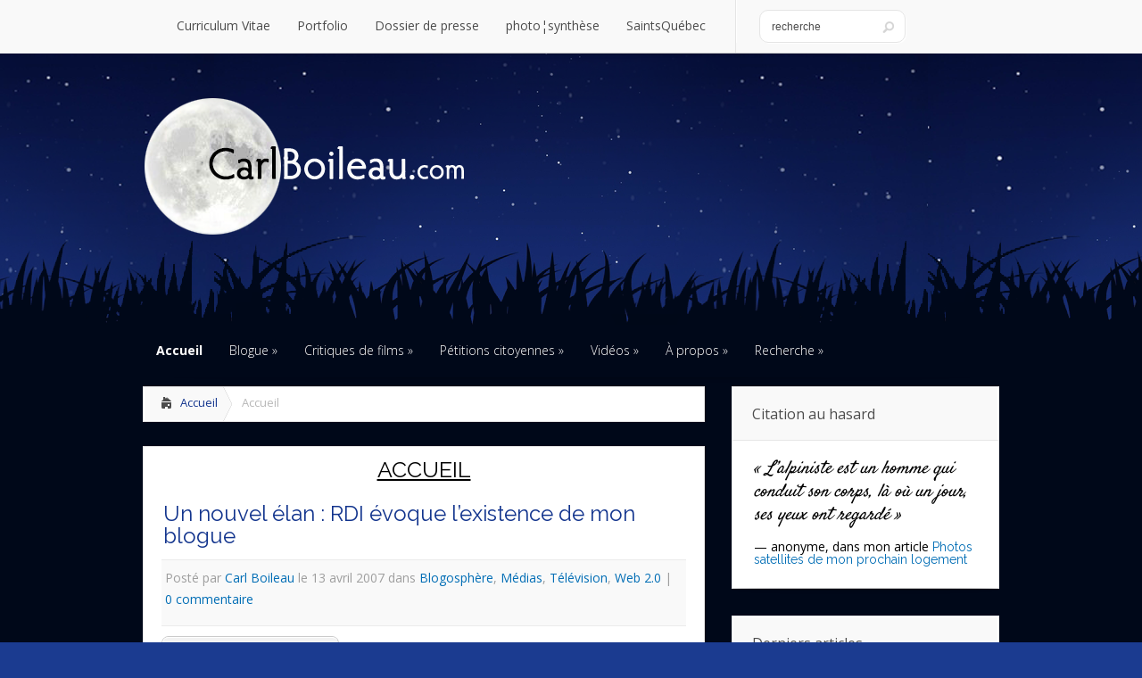

--- FILE ---
content_type: text/html; charset=UTF-8
request_url: https://carlboileau.com/page/37/
body_size: 35849
content:
<!DOCTYPE html> <!--[if IE 6]><html id="ie6" lang="fr-FR"> <![endif]--> <!--[if IE 7]><html id="ie7" lang="fr-FR"> <![endif]--> <!--[if IE 8]><html id="ie8" lang="fr-FR"> <![endif]--> <!--[if !(IE 6) | !(IE 7) | !(IE 8)  ]><!--><html lang="fr-FR"> <!--<![endif]--><head><meta charset="UTF-8" /><meta http-equiv="X-UA-Compatible" content="IE=edge"><meta name="google-site-verification" content="S4lhQJXwvnTAzqamjj5wTwqQSHXjD0460TJRXvfS9ow" /><meta name="p:domain_verify" content="40aa03abfdc15ec6577dbc8dadf525a7"/><meta name="generator" content="WordPress" /><meta name="robots" content="index, follow","NOARCHIVE" /><meta name="keywords" content="Carl Boileau, radicarl, Projet Montr&eacute;al, &eacute;cologie, Web 2.0, infographie, Plateau Mont-Royal, Montr&eacute;al, souverainet&eacute; du Qu&eacute;bec, entomologie, Qu&eacute;bec, politique, district de DeLorimier, communication,"  /><meta name="location" content="Montreal, Quebec, Canada"  /><meta name="classification" content="blog"  /><meta name="Author" content="Carl Boileau"  /><meta name="copyright" content="Carl Boileau"><link rel="stylesheet" href="https://carlboileau.com/wp-content/themes/Lucid/style.css" type="text/css" /><link rel="pingback" href="https://carlboileau.com/xmlrpc.php" /><link href='https://fonts.googleapis.com/css?family=Open Sans' rel='stylesheet'><link href='https://fonts.googleapis.com/css?family=Raleway' rel='stylesheet'><link href='https://fonts.googleapis.com/css?family=Open Sans Condensed:300' rel='stylesheet'><link href='https://fonts.googleapis.com/css?family=Satisfy' rel='stylesheet'> <!--[if lt IE 9]> <script data-jetpack-boost="ignore" src="https://carlboileau.com/wp-content/themes/Lucid/js/html5.js" type="text/javascript"></script> <![endif]-->  <style id="jetpack-boost-critical-css">a,blockquote,body,cite,div,em,form,h1,h2,h4,html,i,img,label,li,p,span,sup,ul{margin:0;padding:0;border:0;outline:0;font-size:100%;vertical-align:baseline;background:0 0}body{line-height:1}ul{list-style:none}blockquote{quotes:none}blockquote:after,blockquote:before{content:"";content:none}article,footer,header,nav{display:block}html{-webkit-font-smoothing:antialiased}body{font-family:"Open Sans",Arial,sans-serif;font-size:16px;color:#4c4c4c;background-color:#fff}a{text-decoration:none}h1,h2,h4{padding-bottom:5px;color:#111;line-height:1em;font-weight:400}h2 a,h4 a{color:#111}h1{font-size:30px}h2{font-size:24px}h4{font-size:18px}p{padding-bottom:10px;line-height:24px}cite,em,i{font-style:italic}sup{height:0;line-height:1;position:relative;vertical-align:baseline}sup{bottom:.8em}blockquote{margin:1.5em;padding:1em;color:#666;background:#e6e6e6;font-style:italic;border:1px solid #dcdcdc}input[type=text],select{background-color:#fff;border:1px solid #bbb;padding:2px;color:#4e4e4e}input[type=text],select{margin:.5em 0}.clearfix:after{visibility:hidden;display:block;font-size:0;content:" ";clear:both;height:0}#main-header{background-color:#f9f9f9;border-bottom:1px solid #eee;position:relative;margin-bottom:90px}#main-header:before{content:"";position:absolute;height:7px;bottom:-7px;left:0;background:url(https://carlboileau.com/wp-content/themes/Lucid/images/shadow.png) no-repeat top center;width:100%}.container{text-align:left;margin:0 auto;width:960px;position:relative}#top-menu{border-right:1px solid #e5e5e5;padding:0 18px 0 23px;float:left}#top-menu a{font-size:14px;color:#4b4b4b;text-decoration:none;text-shadow:1px 1px 0#fff;padding:22px 15px 23px;display:block}#search{float:left;border-left:1px solid #fff;padding:11px 32px 0 25px}#search-form{height:35px;border:1px solid #e5e5e5;-webkit-border-radius:10px;-moz-border-radius:10px;border-radius:10px;background-color:#fff;-webkit-box-shadow:1px 1px 0#fff;-moz-box-shadow:1px 1px 0#fff;box-shadow:1px 1px 0#fff}#search-form #searchinput{background:0 0;border:none;float:left;margin:9px 14px 0 7px;width:108px;padding-left:6px;font-size:12px;color:#4b4b4b;font-weight:lighter}#search-form #searchsubmit{margin-top:12px;margin-right:12px}.container #logo-area{text-align:center;margin-bottom:57px}#secondary-menu{border-top:1px solid #eee;border-bottom:1px solid #eee;position:relative;top:21px}#secondary-menu:before{content:"";position:absolute;height:7px;bottom:-7px;left:0;background:url(https://carlboileau.com/wp-content/themes/Lucid/images/shadow.png) no-repeat top center;width:100%;z-index:1}.container #second-menu{text-align:center}#second-menu a{font-size:14px;color:#4b4b4b;text-decoration:none;text-shadow:1px 1px 0#fff;display:block;font-weight:lighter}#second-menu ul>li.current-menu-item>a{font-weight:700}#main-area{background-color:#f9f9f9;border-bottom:1px solid #eee;padding-bottom:60px;top:20px}a.more{position:absolute;font-family:"Open Sans Condensed",Arial,sans-serif;text-transform:uppercase;color:#bababa;font-size:16px;text-shadow:1px 1px 0#fff;background:url(https://carlboileau.com/wp-content/themes/Lucid/images/more-arrow.png) no-repeat right 4px;text-decoration:none;top:2px;right:0;padding-right:14px}#left-area{float:left;width:630px;margin-right:30px}#main-area{padding-top:58px}.entry{border:1px solid #e5e5e5;background-color:#fff;position:relative;margin-bottom:30px}.entry:before{content:"";position:absolute;height:8px;bottom:-8px;left:0;background:url(https://carlboileau.com/wp-content/themes/Lucid/images/middle-shadow.png) no-repeat top center;width:100%}.entry .meta-info{background-color:#f9f9f9;border:1px solid #fff;border-bottom:none;font-size:16px;color:#b8b8b8;text-shadow:1px 1px 0#fff;font-weight:lighter;padding:19px 28px}.entry .post-thumbnail{position:relative;line-height:0}.entry .post-thumbnail .overlay{position:absolute;-moz-box-shadow:inset 0 0 10px rgba(0,0,0,.3);-webkit-box-shadow:inset 0 0 10px rgba(0,0,0,.3);box-shadow:inset 0 0 10px rgba(0,0,0,.3);left:0;top:0;width:100%;height:100%}.entry h2.title,h1.title{font-size:30px;font-weight:lighter;color:#4c4c4c}.entry h2.title a{text-decoration:none;color:#4c4c4c}.post_content{padding:36px 15px 30px 44px}.post_content a.more{position:relative;top:0;padding-right:14px;float:right}article.page ul{list-style-type:disc;padding:0 0 23px 16px;line-height:26px}article.page p{padding-bottom:17px}#breadcrumbs{background:#fff;border:1px solid #e5e5e5;-moz-box-shadow:inset 0 0 0 1px #fff;-webkit-box-shadow:inset 0 0 0 1px #fff;box-shadow:inset 0 0 0 1px #fff;position:relative;margin-bottom:27px;color:#b8b8b8;font-size:13px;padding:11px 1px}#breadcrumbs a{display:inline-block;padding:11px 6px 13px 12px;background:#f9f9f9;color:#4c4c4c;text-shadow:1px 1px 0#fff}#breadcrumbs a,span.raquo{float:left;margin:-11px 0}span.raquo{background:url(https://carlboileau.com/wp-content/themes/Lucid/images/breadcrumbs_arrow_gray.png) no-repeat;display:inline-block;text-indent:-9999px;width:11px;height:38px}#breadcrumbs .breadcrumbs_home{background-image:url(https://carlboileau.com/wp-content/themes/Lucid/images/breadcrumbs_home.png);background-repeat:no-repeat;background-position:18px 11px;padding-left:40px}span.raquo:last-child{background-image:url(https://carlboileau.com/wp-content/themes/Lucid/images/breadcrumbs_arrow.png);margin-right:10px}ul.nav li ul{width:250px!important;background:#4b4b4b;top:59px!important;left:0!important;-moz-box-shadow:2px 2px 3px rgba(0,0,0,.1);-webkit-box-shadow:2px 2px 3px rgba(0,0,0,.1);box-shadow:2px 2px 3px rgba(0,0,0,.1);z-index:9999;display:none}ul.nav ul li{margin:0!important;padding:0!important}#second-menu ul ul li a{padding:20px 5px 20px 40px!important;width:250px;color:#fff;text-shadow:0-1px 0 rgba(0,0,0,.8);background:url(https://carlboileau.com/wp-content/themes/Lucid/images/top_menu_bullet.png) no-repeat 22px 23px;border-top:1px solid #575757;-webkit-box-sizing:border-box;-moz-box-sizing:border-box;box-sizing:border-box}#second-menu ul ul li a{text-shadow:0-1px 0 rgba(0,0,0,.3)}#second-menu ul ul li:first-child a{border-top:none!important}#second-menu ul.nav li ul{top:58px!important;text-align:left}ul.nav>li>a{overflow:hidden;height:59px}#top-menu a{padding:0}.mobile_nav{display:none;position:relative;padding:15px 22px 11px 46px}.mobile_nav>span{display:block;width:15px;height:10px;background:url(https://carlboileau.com/wp-content/themes/Lucid/images/responsive_arrow.png) no-repeat;position:absolute;top:26px;right:14px}#second-menu ul.nav>li>a{float:left}#second-menu .nav li{float:none;display:inline-block}#second-menu ul.nav>li>a{margin-bottom:-2px;display:inline-block}img{max-width:100%;height:auto;width:auto}#main-footer{border-bottom:1px solid #eee;position:relative;margin-bottom:30px}#main-footer:before{content:"";position:absolute;height:7px;bottom:-7px;left:0;background:url(https://carlboileau.com/wp-content/themes/Lucid/images/shadow.png) no-repeat top center;width:100%}#footer-divider{border-top:1px solid #eee;position:absolute;top:62px;width:100%;left:0}#footer-divider:before{background:url(https://carlboileau.com/wp-content/themes/Lucid/images/shadow.png) no-repeat top center;position:absolute;top:-1px;left:0;width:100%;height:7px;content:""}.footer-widget{float:left;border-left:1px solid #f3f3f3;padding:24px 20px 27px 40px;width:258px}.footer-widget.last{border-right:1px solid #f3f3f3}.footer-widget h4.widgettitle{text-shadow:1px 1px 0#fff;color:#4c4c4c;font-size:16px;padding-bottom:53px}#bottom-menu{float:left}#bottom-menu li{display:inline-block}#bottom-menu a{font-size:14px;color:#4b4b4b;text-decoration:none;padding:0 15px;display:block}#footer-bottom .container{padding-bottom:16px}#sidebar{float:left;width:300px}.widget{border:1px solid #e5e5e5;background-color:#fff;position:relative;margin-bottom:30px;padding:24px 24px 0}.widget:after{content:"";position:absolute;height:7px;bottom:-7px;left:0;background:url(https://carlboileau.com/wp-content/themes/Lucid/images/shadow2.png) no-repeat top center;width:100%}.widget h4.widgettitle{text-shadow:1px 1px 0#fff;color:#4c4c4c;font-size:16px;background-color:#f9f9f9;margin:-24px -24px 0;padding:21px;border:1px solid #fff;border-bottom:1px solid #e5e5e5}.widget li{border-bottom:1px solid #f7f7f7;font-size:16px}.widget li a{text-decoration:none;color:#4c4c4c;padding:20px 40px;display:block}.wp-caption img{margin:0;padding:0;border:0 none}.nav ul{position:absolute;top:-999em;z-index:9999}.nav li{position:relative;float:left}.nav ul li{float:left}.nav ul a{display:block;float:left}.nav li li{display:block;padding:0;float:left;height:auto!important}.nav li ul{width:150px;z-index:1000}.nav li li a:link{display:block;height:auto;float:left}body.et_left_sidebar #left-area{float:right;margin-left:30px;margin-right:0}.f_widget{margin-bottom:15px}@media only screen and (min-width:768px) and (max-width:960px){.container{width:728px}#search{display:none}#top-menu{padding-right:8px}.widget:after{background-size:contain}#left-area{width:476px}#sidebar{width:222px}.widget li a{padding-right:30px}.footer-widget{width:191px;padding-left:30px}#bottom-menu{float:none;text-align:center}#bottom-menu{margin-bottom:40px}}@media only screen and (max-width:767px){.container{width:440px}#bottom-menu,#main-footer,#second-menu,#sidebar,#top-menu{display:none}#search{border-left:none;float:left;border-right:1px solid #e5e5e5;padding:11px 15px 11px 0}.widget:after{background-size:contain}#left-area{width:440px}.mobile_nav{display:block}#main-header .mobile_nav{border-left:1px solid #fff;position:absolute;top:0;left:180px;padding:23px 39px 21px 18px;border-right:1px solid #e5e5e5;font-size:14px;color:#4b4b4b;text-shadow:1px 1px 0#fff}#secondary-menu .container{text-align:center}#secondary-menu .mobile_nav{display:inline-block;padding:22px 28px 22px 0;color:#4b4b4b;font-size:14px}#secondary-menu .mobile_nav>span{top:25px;right:2px}}@media only screen and (max-width:479px){.container{width:280px}#bottom-menu,#main-footer,#search,#second-menu,#sidebar,#top-menu{display:none}.widget:after{background-size:contain}#left-area{width:280px}#main-header .container{text-align:center}#main-header .mobile_nav{position:relative;left:0;display:inline-block;border:none}}.archive .post-thumbnail img{width:800px;width:100%}.hentry .post-thumbnail img{display:inline-block;width:650px;width:100%}#main-area{padding-top:10px}.post_content{padding-left:20px!important;padding-right:20px!important}#logo{position:relative;top:-43px;left:-87px}body{background-image:url(https://carlboileau.com/wp-content/uploads/2019/11/abstract-night39-800x360.png);background-repeat:repeat-x}#secondary-menu{background-color:#000819;color:#fff;border-style:none;top:-20px}#menu-menu-blogue{text-align:left}#main-area{background-color:#000819;position:relative;top:-20px}#main-footer{background-image:none;background-color:#1b3b90;border-width:0;position:relative;top:-20px}#footer-widgets .f_widget .widgettitle{margin-top:50px}#footer-bottom{background-color:#000819;position:relative;top:-50px;color:#d8e6ff}#left-area .hentry .post_content{padding-top:10px}.attribution .source a{font-family:Raleway,sans-serif;font-size:14px}#main-area .container #content-area #sidebar .widget .quotescollection-quote-wrapper p{font-family:Satisfy,handwriting!important;font-style:italic;font-size:20px;margin-top:19px;margin-bottom:5px;text-transform:none;font-weight:300;line-height:1.3em}.quotescollection-quote-wrapper .attribution .source{font-style:normal;font-size:14px;padding-bottom:0}.quotescollection-quote-wrapper .attribution .author{font-style:normal;font-size:14px}.attribution .source a{font-size:14px}#sidebar .widget .attribution{padding-top:0;padding-bottom:25px}#left-area .hentry p.meta-info{text-shadow:none}#sidebar ul li{font-size:14px}#subscribe-text p{font-size:14px}#sidebar form p{font-size:14px}#main-area{padding-bottom:10px}#footer-widgets .f_widget .widgettitle{color:#fff;text-shadow:none;height:5px;padding-bottom:18px}#footer-widgets .widgettitle a{color:#fff}#footer-widgets .footer-widget{border-style:none}#footer-divider{border-style:none}#footer-bottom{background-color:#1b3b90}#bottom-menu .menu-item a{font-size:16px;color:#fff}#footer-bottom .container #bottom-menu .menu-item a{text-decoration:underline!important}#bottom-menu{width:102%;text-align:center;word-spacing:0px;font-size:16px;text-indent:-7px}#footer-bottom div span{font-size:14px}#footer-bottom .container div{padding-top:14px}#left-area .hentry .meta-info{font-family:"Open Sans",sans-serif;font-size:14px}.hentry h1{text-transform:uppercase;color:#000;text-align:center;font-family:Raleway,sans-serif;font-weight:500;font-size:25px;line-height:1.2em}#main-area .container #content-area #left-area .hentry .post_content h1{text-decoration:underline!important}.hentry .swp_horizontal_panel{color:#faf9f9}#main-area .container #content-area #left-area .hentry .post_content .swp_horizontal_panel{font-family:"Open Sans",sans-serif!important}.hentry .swp_count .swp_pinterest_icon{color:#fff}.hentry .iconFiller .swp_pinterest_icon{color:#fff}.hentry .swp_count .swp_share{color:#f9f9f9}.hentry .swp_count .swp_twitter_icon{color:#fff}.hentry .iconFiller .swp_facebook_icon{color:#fff}.hentry .iconFiller .swp_share{color:#fff}.hentry .swp_share_link .swp_count{color:#fff}.post_content ul li{font-weight:400}#left-area .meta-info{background-color:#f9f9f9;font-size:14px;color:#bcb2b2;padding-left:15px;padding-right:15px;padding-top:15px;padding-bottom:15px}.rpwwt-widget .rpwwt-post-excerpt{font-family:"Trebuchet MS","Lucida Grande","Lucida Sans Unicode","Lucida Sans",Tahoma,sans-serif;text-align:justify;color:#606060;background-color:#f3f3f3;position:relative;top:-12px;padding-right:10px;padding-left:10px;padding-bottom:10px;word-spacing:-2.5px;letter-spacing:-.3px}.rpwwt-widget ul li{margin-bottom:0}.rpwwt-widget ul a{margin-left:-30px;padding-right:10px;margin-bottom:0;margin-top:-15px;text-align:center}#main-area .container #content-area #sidebar .widget .rpwwt-widget ul a span{font-family:Raleway,sans-serif!important}.rpwwt-widget a{background-color:#f3f3f3}#main-area .container #content-area #sidebar .widget .rpwwt-widget ul .rpwwt-post-excerpt{font-family:"Open Sans Condensed",sans-serif!important}.rpwwt-widget .rpwwt-post-excerpt{letter-spacing:0;word-spacing:-1px;font-size:16px}.rpwwt-widget a img{max-width:230px!important;max-height:160px}#left-area .hentry p.meta-info{font-family:"Open Sans",sans-serif;text-shadow:none;line-height:1.1em;text-align:left}.attribution .source a{font-style:normal}#sidebar .widget .attribution{font-size:14px}#subscribe-text p{font-size:14px}#sidebar form p{font-size:14px}.rpwwt-widget .rpwwt-post-excerpt{font-size:14px;text-align:justify;padding-top:4px;font-family:"Open Sans Condensed",sans-serif}.rpwwt-widget a{background-color:#f5f4f4;padding-bottom:11px;font-family:Raleway,sans-serif}.hentry h1{color:#000;font-family:Raleway,sans-serif;text-align:center}#footer-widgets .widgettitle a{color:#fff}@media (min-width:768px){#left-area .hentry p.meta-info{font-size:14px}}#left-area .hentry .post_content{padding-top:10px}#left-area .title a{font-family:Raleway,sans-serif}@media all{.widgets-grid-layout{width:100%}.widgets-grid-layout:after,.widgets-grid-layout:before{content:" ";display:table}.widgets-grid-layout:after{clear:both}.widget-grid-view-image{float:left;max-width:50%}.widget-grid-view-image a{display:block;margin:0 2px 4px 0}.widget-grid-view-image:nth-child(2n){float:right}.widget-grid-view-image:nth-child(2n) a{margin:0 0 4px 2px}.widgets-grid-layout .widget-grid-view-image img{max-width:100%;height:auto}}@media all{.wp-block-button__link{box-sizing:border-box;display:inline-block;text-align:center;word-break:break-word}:where(.wp-block-button__link){border-radius:9999px;box-shadow:none;padding:calc(.667em + 2px) calc(1.333em + 2px);text-decoration:none}ul{box-sizing:border-box}.screen-reader-text{border:0;clip:rect(1px,1px,1px,1px);clip-path:inset(50%);height:1px;margin:-1px;overflow:hidden;padding:0;position:absolute;width:1px;word-wrap:normal!important}:where(figure){margin:0 0 1em}[class^="wpmolicon icon-"],[class^="wpmolicon icon-"]:before{font-family:wpmovielibrary!important}.wpmolicon{display:inline-block;width:20px;height:20px;font-size:20px;line-height:1;font-family:wpmovielibrary;text-decoration:inherit;font-weight:400;font-style:normal;vertical-align:top;text-align:center;-webkit-font-smoothing:antialiased;-moz-osx-font-smoothing:grayscale}.wpmoly.grid{display:block;float:none}#wpmoly-movie-grid-menu,#wpmoly-movie-grid-menu-2{background:#fff;border:1px solid #ddd;border-radius:4px;font-size:1em;margin:1em .5em;padding:.5em 1em;text-align:center}#wpmoly-movie-grid-menu a,#wpmoly-movie-grid-menu-2 a{text-decoration:none!important}#wpmoly-movie-grid-menu-2 span{line-height:1.25em}#wpmoly-movie-grid-menu .wpmoly.grid.menu.item,#wpmoly-movie-grid-menu-2 .wpmoly.grid.menu.item{border-left:1px solid #ddd;display:inline-block;margin:0;padding:.15rem .5rem}#wpmoly-movie-grid-menu .wpmoly.grid.menu.item:first-child,#wpmoly-movie-grid-menu-2 .wpmoly.grid.menu.item:first-child{border-left:0}#wpmoly-movie-grid-menu-2 .wpmoly.grid.menu.item.active{background:#ddd;font-weight:700}#wpmoly-movie-grid{margin:1em .5em}#wpmoly-movie-grid.grid{text-align:center}#wpmoly-movie-grid>.movie{display:inline-block;margin:.2%;vertical-align:top}#wpmoly-movie-grid>.movie.with-rating,#wpmoly-movie-grid>.movie.with-year{margin-bottom:1em}#wpmoly-movie-grid.grid-col-8>.movie{width:11.3%}#wpmoly-movie-grid .wpmoly.movie.link{display:inline;text-align:left;text-decoration:none}#wpmoly-movie-grid .wpmoly.movie.year{font-size:small}#wpmoly-movie-grid>.movie .wp-post-image{border-radius:3px;box-shadow:0 1px 2px rgba(0,0,0,.5);height:100%;width:100%}#wpmoly-movie-grid-menu-2{max-height:32px;position:relative;text-align:left}.widget .wpmoly.movies{position:relative}.widget .wpmoly.movies .wpmoly.link{text-decoration:none}.widget .wpmoly.movies>.wpmoly.movie>.wpmoly.movie{display:inline-table;margin-bottom:6px;max-width:150px;min-height:122px;min-width:122px;overflow:hidden;position:relative;text-align:center;width:49%}.widget .wpmoly.movies .wpmoly.movie img{height:100%;margin-bottom:4px;width:100%}@font-face{font-family:wpmovielibrary;font-weight:400;font-style:normal}[class*=" icon-"]{font-family:wpmovielibrary;speak:none;font-style:normal;font-weight:400;font-variant:normal;text-transform:none;line-height:1;-webkit-font-smoothing:antialiased;-moz-osx-font-smoothing:grayscale}.icon-star-empty:before{content:""}.icon-star-filled:before{content:""}.icon-star-half:before{content:""}.icon-sort-alpha-asc:before{content:""}.icon-sort-alpha-desc:before{content:""}#wpnp_next{background-repeat:no-repeat;width:32px;height:60px;position:fixed;right:10px;display:block;text-indent:-99999px;background-size:cover;background-position:center;z-index:1}@media (max-width:767px){#wpnp_next{width:22px;height:42px;right:5px}}@media (max-width:480px){#wpnp_next{width:16px;height:30px;right:3px}}.swp_social_panel.swp_default_full_color a{color:#fff}.swp_social_panel.swp_flat_fresh.swp_default_full_color .swp_facebook{border:1px solid #1877f2}.swp_social_panel.swp_default_full_color .swp_facebook{background:#1877f2;border:1px solid #0b5fcc}.swp_social_panel.swp_flat_fresh.swp_default_full_color .swp_pinterest{border:1px solid #e60023}.swp_social_panel.swp_default_full_color .swp_pinterest{background:#e60023;border:1px solid #b3001b}.swp_social_panel.swp_flat_fresh.swp_default_full_color .swp_twitter{border:1px solid #0d1014}.swp_social_panel.swp_default_full_color .swp_twitter{background:#0d1014;border:1px solid #000}.scale-100{transform:scale(1)}.swp_social_panel{clear:both;display:flex;height:34px;line-height:1;margin-bottom:20px!important;margin-top:20px!important;overflow:hidden;padding:0;align-items:stretch;-webkit-box-align:stretch;-moz-box-align:stretch;-webkit-box-pack:justify;-moz-box-pack:justify;direction:ltr;-ms-flex-align:stretch;-ms-flex-line-pack:center;-ms-flex-pack:justify;flex-wrap:wrap;justify-content:space-between}.swp_social_panel .nc_tweetContainer a.nc_tweet,.swp_social_panel .nc_tweetContainer.total_shares .swp_count{display:block;display:flex;font-family:Lato,sans-serif;font-size:18px!important;font-weight:700;height:30px;text-decoration:none;text-decoration:none!important;text-transform:none;flex-flow:row wrap;box-shadow:none}.swp_social_panel .nc_tweetContainer:not(.total_shares):not(.total_sharesalt){border-radius:2px;float:left;font-family:Lato;height:32px;margin:0 5px 3px 5px;min-width:34px;overflow:hidden;text-align:center}.swp_social_panel .nc_tweetContainer .spaceManWilly{display:block;width:120px}.swp_social_panel .swp_label{display:block;font-size:9px!important;margin-top:13px;position:absolute;text-align:center!important;text-transform:uppercase}.swp_social_panel .swp_share{display:block;float:right;float:left;font-size:14px;font-weight:400;height:30px;line-height:32px;margin:0 0 0 6px;max-width:none!important}.swp_social_panel .total_shares{background:rgba(0,0,0,0)!important;border:none!important;border-radius:2px;color:#fff;display:block;font-size:19px;padding:0 10px;flex:none!important}.swp_social_panel .total_shares .swp_count{line-height:30px}.swp_social_panel .total_shares .swp_label{font-size:10px;vertical-align:middle}.swp_social_panel .total_shares.total_sharesalt{background:rgba(0,0,0,0)!important;border:none!important}.swp_social_panel .total_shares.total_sharesalt:before{content:"G";display:inline-block;font-family:sw-icon-font;margin-top:7px;vertical-align:top}.swp_social_panel .total_shares.total_sharesalt.total_sharesalt,.swp_social_panel .total_shares.total_sharesalt:not(:first-child){background:rgba(0,0,0,0)!important;border:none;color:#474b4d;margin-left:0!important;margin-bottom:10px!important}.swp_social_panel .total_shares.total_sharesalt .swp_count{color:#474b4d;font-size:24px}.swp_social_panel .total_shares.total_sharesalt .swp_label{color:#474b4d;letter-spacing:0;min-width:40px}.swp_social_panel a .swp_count{font-size:14px}.swp_social_panel a .swp_count.swp_hide{margin:0 auto;width:auto}.swp_social_panel:not(.nc_floater):not(.swp_social_panelSide){width:100%!important}.swp_social_panel:not(.swp_social_panelSide) .nc_tweetContainer{flex:1}.swp_social_panel:not(.swp_social_panelSide) .nc_tweetContainer:first-child{margin-left:0}.swp_social_panel:not(.swp_social_panelSide) .nc_tweetContainer:last-child{margin-right:0}.swp_social_panel:not(.swp_social_panelSide) div.total_shares.total_sharesalt:before{content:"G";display:inline-block;font-family:sw-icon-font;margin-top:7px;vertical-align:top}.swp_social_panel:not(.swp_social_panelSide) div.total_shares.total_sharesalt .swp_count{display:inline-block;line-height:0;margin-left:8px;margin-top:12px;min-width:45px;position:relative;vertical-align:middle}.swp_social_panel:not(.swp_social_panelSide) div.total_shares.total_sharesalt:last-child{margin-right:0;padding-right:0}.swp_social_panel span:before{content:initial!important}.swp_social_panel .iconFiller{font-size:18px;margin:0 auto;display:block;float:left;height:30px;overflow:hidden;width:30px}.swp_social_panel .sw{float:left;height:30px;line-height:32px;margin:1px 5px 0;text-shadow:none!important;width:20px}.sw{display:inline-block;font-family:sw-icon-font!important;font-size:inherit;-moz-osx-font-smoothing:grayscale;-webkit-font-smoothing:antialiased;font-style:normal;font-weight:400;text-rendering:auto;text-transform:none!important;transform:translate(0,0);-webkit-transform:translate(0,0);-moz-transform:translate(0,0);-ms-transform:translate(0,0);-o-transform:translate(0,0);transform:translate(0,0)}.sw:before{display:block!important}i.swp_facebook_icon:before{content:"k"}i.swp_pinterest_icon:before{content:"A"}i.swp_twitter_icon:before{content:"N"}.swp-content-locator{display:none!important;margin:0!important}.rpwwt-widget ul{list-style:outside none none;margin-left:0;margin-right:0;padding-left:0;padding-right:0}.rpwwt-widget ul li{overflow:hidden;margin:0 0 1.5em}.rpwwt-widget ul li:last-child{margin:0}.rpwwt-widget ul li img{display:inline;float:left;margin:.3em .75em .75em 0}#rpwwt-recent-posts-widget-with-thumbnails-2 img{width:230px;height:160px}#rpwwt-recent-posts-widget-with-thumbnails-3 img{width:230px;height:160px}#subscribe-email input{width:95%}.screen-reader-text{border:0;clip:rect(1px,1px,1px,1px);clip-path:inset(50%);height:1px;margin:-1px;overflow:hidden;padding:0;position:absolute!important;width:1px;word-wrap:normal!important}.clearfix:after{visibility:hidden;display:block;font-size:0;content:" ";clear:both;height:0}}</style><meta name='robots' content='index, follow, max-image-preview:large, max-snippet:-1, max-video-preview:-1' /><style>img:is([sizes="auto" i], [sizes^="auto," i]) { contain-intrinsic-size: 3000px 1500px }</style><style>@font-face {
		font-family: "sw-icon-font";
		src:url("https://carlboileau.com/wp-content/plugins/social-warfare/assets/fonts/sw-icon-font.eot?ver=4.5.6");
		src:url("https://carlboileau.com/wp-content/plugins/social-warfare/assets/fonts/sw-icon-font.eot?ver=4.5.6#iefix") format("embedded-opentype"),
		url("https://carlboileau.com/wp-content/plugins/social-warfare/assets/fonts/sw-icon-font.woff?ver=4.5.6") format("woff"),
		url("https://carlboileau.com/wp-content/plugins/social-warfare/assets/fonts/sw-icon-font.ttf?ver=4.5.6") format("truetype"),
		url("https://carlboileau.com/wp-content/plugins/social-warfare/assets/fonts/sw-icon-font.svg?ver=4.5.6#1445203416") format("svg");
		font-weight: normal;
		font-style: normal;
		font-display:block;
	}</style><meta name="google-site-verification" content="S4lhQJXwvnTAzqamjj5wTwqQSHXjD0460TJRXvfS9ow" /><meta name="msvalidate.01" content="radiCarl" /><meta name="p:domain_verify" content="40aa03abfdc15ec6577dbc8dadf525a7" /><title>Accueil | CarlBoileau.com</title><meta name="description" content="Blogue personnel de Carl Boileau, ancien conseiller municipal à Montréal et dorénavant horticulteur professionnel" /><link rel="canonical" href="https://carlboileau.com/" /><meta property="og:locale" content="fr_FR" /><meta property="og:type" content="website" /><meta property="og:title" content="Accueil" /><meta property="og:description" content="Blogue personnel de Carl Boileau, ancien conseiller municipal à Montréal et dorénavant horticulteur professionnel" /><meta property="og:url" content="https://carlboileau.com/" /><meta property="og:site_name" content="CarlBoileau.com" /><meta property="article:publisher" content="https://www.facebook.com/carl.boileau" /><meta property="article:modified_time" content="2024-01-03T22:28:25+00:00" /><meta property="og:image" content="https://i0.wp.com/carlboileau.com/wp-content/uploads/2014/07/logo.jpg?fit=380%2C163&ssl=1" /><meta property="og:image:width" content="380" /><meta property="og:image:height" content="163" /><meta property="og:image:type" content="image/jpeg" /><meta name="twitter:card" content="summary_large_image" /><meta name="twitter:site" content="@CarlBoileau" /> <script data-jetpack-boost="ignore" type="application/ld+json" class="yoast-schema-graph">{"@context":"https://schema.org","@graph":[{"@type":"WebPage","@id":"https://carlboileau.com/","url":"https://carlboileau.com/","name":"Accueil | CarlBoileau.com","isPartOf":{"@id":"https://carlboileau.com/#website"},"about":{"@id":"https://carlboileau.com/#/schema/person/bc98e2ef9a448068122713a157e999b7"},"datePublished":"2022-04-10T21:23:28+00:00","dateModified":"2024-01-03T22:28:25+00:00","description":"Blogue personnel de Carl Boileau, ancien conseiller municipal à Montréal et dorénavant horticulteur professionnel","breadcrumb":{"@id":"https://carlboileau.com/#breadcrumb"},"inLanguage":"fr-FR","potentialAction":[{"@type":"ReadAction","target":["https://carlboileau.com/"]}]},{"@type":"BreadcrumbList","@id":"https://carlboileau.com/#breadcrumb","itemListElement":[{"@type":"ListItem","position":1,"name":"Accueil"}]},{"@type":"WebSite","@id":"https://carlboileau.com/#website","url":"https://carlboileau.com/","name":"CarlBoileau.com","description":"L'art de tout m&Atilde;&ordf;ler &Atilde;&nbsp; la politique","publisher":{"@id":"https://carlboileau.com/#/schema/person/bc98e2ef9a448068122713a157e999b7"},"potentialAction":[{"@type":"SearchAction","target":{"@type":"EntryPoint","urlTemplate":"https://carlboileau.com/?s={search_term_string}"},"query-input":{"@type":"PropertyValueSpecification","valueRequired":true,"valueName":"search_term_string"}}],"inLanguage":"fr-FR"},{"@type":["Person","Organization"],"@id":"https://carlboileau.com/#/schema/person/bc98e2ef9a448068122713a157e999b7","name":"Carl Boileau","image":{"@type":"ImageObject","inLanguage":"fr-FR","@id":"https://carlboileau.com/#/schema/person/image/","url":"https://i0.wp.com/carlboileau.com/wp-content/uploads/2014/08/vectorstock_1002060.jpg?fit=550%2C307&ssl=1","contentUrl":"https://i0.wp.com/carlboileau.com/wp-content/uploads/2014/08/vectorstock_1002060.jpg?fit=550%2C307&ssl=1","width":550,"height":307,"caption":"Carl Boileau"},"logo":{"@id":"https://carlboileau.com/#/schema/person/image/"},"sameAs":["http://carlboileau.com","https://www.facebook.com/carl.boileau","https://fr.pinterest.com/carlboileau/","https://x.com/CarlBoileau","https://www.youtube.com/@CarlBoileau","https://en.wikipedia.org/wiki/Carl_Boileau"]}]}</script> <meta name="google-site-verification" content="S4lhQJXwvnTAzqamjj5wTwqQSHXjD0460TJRXvfS9ow" /><link rel='dns-prefetch' href='//stats.wp.com' /><link rel='dns-prefetch' href='//secure.gravatar.com' /><link rel='dns-prefetch' href='//fonts.googleapis.com' /><link rel='dns-prefetch' href='//jetpack.wordpress.com' /><link rel='dns-prefetch' href='//s0.wp.com' /><link rel='dns-prefetch' href='//public-api.wordpress.com' /><link rel='dns-prefetch' href='//0.gravatar.com' /><link rel='dns-prefetch' href='//1.gravatar.com' /><link rel='dns-prefetch' href='//2.gravatar.com' /><link rel='preconnect' href='//i0.wp.com' /><link rel='preconnect' href='//c0.wp.com' /><link rel="alternate" type="application/rss+xml" title="CarlBoileau.com &raquo; Flux" href="https://carlboileau.com/feed/" /><link rel="alternate" type="application/rss+xml" title="CarlBoileau.com &raquo; Flux des commentaires" href="https://carlboileau.com/comments/feed/" />      <meta content="Lucid 2019 v.2.6.13" name="generator"/><style type="text/css">body { color: #000000; }
		#content-area a { color: #12348D; }
		ul.nav li a { color: #d8e6ff !important; }
		ul.nav > li.current_page_item > a, ul#top-menu > li:hover > a, ul.nav > li.current-cat > a { color: #d8e6ff; }
		h1, h2, h3, h4, h5, h6, h1 a, h2 a, h3 a, h4 a, h5 a, h6 a { color: #000000; }

		#sidebar a { color:#006db5; }
		.footer-widget { color:#ffffff }
		#footer a, ul#bottom-menu li a { color:#d8e6ff }</style><style type="text/css">.wp-pagenavi{margin-left:auto !important; margin-right:auto; !important}</style><noscript><link rel='stylesheet' id='all-css-6623aa2441178ccbabd2586298ee70e7' href='https://carlboileau.com/wp-content/boost-cache/static/0e61262fae.min.css' type='text/css' media='all' /></noscript><link rel='stylesheet' id='all-css-6623aa2441178ccbabd2586298ee70e7' href='https://carlboileau.com/wp-content/boost-cache/static/0e61262fae.min.css' type='text/css' media="not all" data-media="all" onload="this.media=this.dataset.media; delete this.dataset.media; this.removeAttribute( 'onload' );" /><style id='wp-polls-inline-css'>.wp-polls .pollbar {
	margin: 1px;
	font-size: 6px;
	line-height: 8px;
	height: 8px;
	background-image: url('https://carlboileau.com/wp-content/plugins/wp-polls/images/default/pollbg.gif');
	border: 1px solid #c8c8c8;
}</style><noscript><link rel='stylesheet' id='screen-css-2ddcaa0aa1b91b3e6ce3c0e914b49e31' href='https://carlboileau.com/wp-content/boost-cache/static/0b985e2327.min.css' type='text/css' media='screen' /></noscript><link rel='stylesheet' id='screen-css-2ddcaa0aa1b91b3e6ce3c0e914b49e31' href='https://carlboileau.com/wp-content/boost-cache/static/0b985e2327.min.css' type='text/css' media="not all" data-media="screen" onload="this.media=this.dataset.media; delete this.dataset.media; this.removeAttribute( 'onload' );" /><style id='wp-emoji-styles-inline-css'>img.wp-smiley, img.emoji {
		display: inline !important;
		border: none !important;
		box-shadow: none !important;
		height: 1em !important;
		width: 1em !important;
		margin: 0 0.07em !important;
		vertical-align: -0.1em !important;
		background: none !important;
		padding: 0 !important;
	}</style><style id='classic-theme-styles-inline-css'>/*! This file is auto-generated */
.wp-block-button__link{color:#fff;background-color:#32373c;border-radius:9999px;box-shadow:none;text-decoration:none;padding:calc(.667em + 2px) calc(1.333em + 2px);font-size:1.125em}.wp-block-file__button{background:#32373c;color:#fff;text-decoration:none}</style><style id='global-styles-inline-css'>:root{--wp--preset--aspect-ratio--square: 1;--wp--preset--aspect-ratio--4-3: 4/3;--wp--preset--aspect-ratio--3-4: 3/4;--wp--preset--aspect-ratio--3-2: 3/2;--wp--preset--aspect-ratio--2-3: 2/3;--wp--preset--aspect-ratio--16-9: 16/9;--wp--preset--aspect-ratio--9-16: 9/16;--wp--preset--color--black: #000000;--wp--preset--color--cyan-bluish-gray: #abb8c3;--wp--preset--color--white: #ffffff;--wp--preset--color--pale-pink: #f78da7;--wp--preset--color--vivid-red: #cf2e2e;--wp--preset--color--luminous-vivid-orange: #ff6900;--wp--preset--color--luminous-vivid-amber: #fcb900;--wp--preset--color--light-green-cyan: #7bdcb5;--wp--preset--color--vivid-green-cyan: #00d084;--wp--preset--color--pale-cyan-blue: #8ed1fc;--wp--preset--color--vivid-cyan-blue: #0693e3;--wp--preset--color--vivid-purple: #9b51e0;--wp--preset--gradient--vivid-cyan-blue-to-vivid-purple: linear-gradient(135deg,rgba(6,147,227,1) 0%,rgb(155,81,224) 100%);--wp--preset--gradient--light-green-cyan-to-vivid-green-cyan: linear-gradient(135deg,rgb(122,220,180) 0%,rgb(0,208,130) 100%);--wp--preset--gradient--luminous-vivid-amber-to-luminous-vivid-orange: linear-gradient(135deg,rgba(252,185,0,1) 0%,rgba(255,105,0,1) 100%);--wp--preset--gradient--luminous-vivid-orange-to-vivid-red: linear-gradient(135deg,rgba(255,105,0,1) 0%,rgb(207,46,46) 100%);--wp--preset--gradient--very-light-gray-to-cyan-bluish-gray: linear-gradient(135deg,rgb(238,238,238) 0%,rgb(169,184,195) 100%);--wp--preset--gradient--cool-to-warm-spectrum: linear-gradient(135deg,rgb(74,234,220) 0%,rgb(151,120,209) 20%,rgb(207,42,186) 40%,rgb(238,44,130) 60%,rgb(251,105,98) 80%,rgb(254,248,76) 100%);--wp--preset--gradient--blush-light-purple: linear-gradient(135deg,rgb(255,206,236) 0%,rgb(152,150,240) 100%);--wp--preset--gradient--blush-bordeaux: linear-gradient(135deg,rgb(254,205,165) 0%,rgb(254,45,45) 50%,rgb(107,0,62) 100%);--wp--preset--gradient--luminous-dusk: linear-gradient(135deg,rgb(255,203,112) 0%,rgb(199,81,192) 50%,rgb(65,88,208) 100%);--wp--preset--gradient--pale-ocean: linear-gradient(135deg,rgb(255,245,203) 0%,rgb(182,227,212) 50%,rgb(51,167,181) 100%);--wp--preset--gradient--electric-grass: linear-gradient(135deg,rgb(202,248,128) 0%,rgb(113,206,126) 100%);--wp--preset--gradient--midnight: linear-gradient(135deg,rgb(2,3,129) 0%,rgb(40,116,252) 100%);--wp--preset--font-size--small: 13px;--wp--preset--font-size--medium: 20px;--wp--preset--font-size--large: 36px;--wp--preset--font-size--x-large: 42px;--wp--preset--spacing--20: 0.44rem;--wp--preset--spacing--30: 0.67rem;--wp--preset--spacing--40: 1rem;--wp--preset--spacing--50: 1.5rem;--wp--preset--spacing--60: 2.25rem;--wp--preset--spacing--70: 3.38rem;--wp--preset--spacing--80: 5.06rem;--wp--preset--shadow--natural: 6px 6px 9px rgba(0, 0, 0, 0.2);--wp--preset--shadow--deep: 12px 12px 50px rgba(0, 0, 0, 0.4);--wp--preset--shadow--sharp: 6px 6px 0px rgba(0, 0, 0, 0.2);--wp--preset--shadow--outlined: 6px 6px 0px -3px rgba(255, 255, 255, 1), 6px 6px rgba(0, 0, 0, 1);--wp--preset--shadow--crisp: 6px 6px 0px rgba(0, 0, 0, 1);}:where(.is-layout-flex){gap: 0.5em;}:where(.is-layout-grid){gap: 0.5em;}body .is-layout-flex{display: flex;}.is-layout-flex{flex-wrap: wrap;align-items: center;}.is-layout-flex > :is(*, div){margin: 0;}body .is-layout-grid{display: grid;}.is-layout-grid > :is(*, div){margin: 0;}:where(.wp-block-columns.is-layout-flex){gap: 2em;}:where(.wp-block-columns.is-layout-grid){gap: 2em;}:where(.wp-block-post-template.is-layout-flex){gap: 1.25em;}:where(.wp-block-post-template.is-layout-grid){gap: 1.25em;}.has-black-color{color: var(--wp--preset--color--black) !important;}.has-cyan-bluish-gray-color{color: var(--wp--preset--color--cyan-bluish-gray) !important;}.has-white-color{color: var(--wp--preset--color--white) !important;}.has-pale-pink-color{color: var(--wp--preset--color--pale-pink) !important;}.has-vivid-red-color{color: var(--wp--preset--color--vivid-red) !important;}.has-luminous-vivid-orange-color{color: var(--wp--preset--color--luminous-vivid-orange) !important;}.has-luminous-vivid-amber-color{color: var(--wp--preset--color--luminous-vivid-amber) !important;}.has-light-green-cyan-color{color: var(--wp--preset--color--light-green-cyan) !important;}.has-vivid-green-cyan-color{color: var(--wp--preset--color--vivid-green-cyan) !important;}.has-pale-cyan-blue-color{color: var(--wp--preset--color--pale-cyan-blue) !important;}.has-vivid-cyan-blue-color{color: var(--wp--preset--color--vivid-cyan-blue) !important;}.has-vivid-purple-color{color: var(--wp--preset--color--vivid-purple) !important;}.has-black-background-color{background-color: var(--wp--preset--color--black) !important;}.has-cyan-bluish-gray-background-color{background-color: var(--wp--preset--color--cyan-bluish-gray) !important;}.has-white-background-color{background-color: var(--wp--preset--color--white) !important;}.has-pale-pink-background-color{background-color: var(--wp--preset--color--pale-pink) !important;}.has-vivid-red-background-color{background-color: var(--wp--preset--color--vivid-red) !important;}.has-luminous-vivid-orange-background-color{background-color: var(--wp--preset--color--luminous-vivid-orange) !important;}.has-luminous-vivid-amber-background-color{background-color: var(--wp--preset--color--luminous-vivid-amber) !important;}.has-light-green-cyan-background-color{background-color: var(--wp--preset--color--light-green-cyan) !important;}.has-vivid-green-cyan-background-color{background-color: var(--wp--preset--color--vivid-green-cyan) !important;}.has-pale-cyan-blue-background-color{background-color: var(--wp--preset--color--pale-cyan-blue) !important;}.has-vivid-cyan-blue-background-color{background-color: var(--wp--preset--color--vivid-cyan-blue) !important;}.has-vivid-purple-background-color{background-color: var(--wp--preset--color--vivid-purple) !important;}.has-black-border-color{border-color: var(--wp--preset--color--black) !important;}.has-cyan-bluish-gray-border-color{border-color: var(--wp--preset--color--cyan-bluish-gray) !important;}.has-white-border-color{border-color: var(--wp--preset--color--white) !important;}.has-pale-pink-border-color{border-color: var(--wp--preset--color--pale-pink) !important;}.has-vivid-red-border-color{border-color: var(--wp--preset--color--vivid-red) !important;}.has-luminous-vivid-orange-border-color{border-color: var(--wp--preset--color--luminous-vivid-orange) !important;}.has-luminous-vivid-amber-border-color{border-color: var(--wp--preset--color--luminous-vivid-amber) !important;}.has-light-green-cyan-border-color{border-color: var(--wp--preset--color--light-green-cyan) !important;}.has-vivid-green-cyan-border-color{border-color: var(--wp--preset--color--vivid-green-cyan) !important;}.has-pale-cyan-blue-border-color{border-color: var(--wp--preset--color--pale-cyan-blue) !important;}.has-vivid-cyan-blue-border-color{border-color: var(--wp--preset--color--vivid-cyan-blue) !important;}.has-vivid-purple-border-color{border-color: var(--wp--preset--color--vivid-purple) !important;}.has-vivid-cyan-blue-to-vivid-purple-gradient-background{background: var(--wp--preset--gradient--vivid-cyan-blue-to-vivid-purple) !important;}.has-light-green-cyan-to-vivid-green-cyan-gradient-background{background: var(--wp--preset--gradient--light-green-cyan-to-vivid-green-cyan) !important;}.has-luminous-vivid-amber-to-luminous-vivid-orange-gradient-background{background: var(--wp--preset--gradient--luminous-vivid-amber-to-luminous-vivid-orange) !important;}.has-luminous-vivid-orange-to-vivid-red-gradient-background{background: var(--wp--preset--gradient--luminous-vivid-orange-to-vivid-red) !important;}.has-very-light-gray-to-cyan-bluish-gray-gradient-background{background: var(--wp--preset--gradient--very-light-gray-to-cyan-bluish-gray) !important;}.has-cool-to-warm-spectrum-gradient-background{background: var(--wp--preset--gradient--cool-to-warm-spectrum) !important;}.has-blush-light-purple-gradient-background{background: var(--wp--preset--gradient--blush-light-purple) !important;}.has-blush-bordeaux-gradient-background{background: var(--wp--preset--gradient--blush-bordeaux) !important;}.has-luminous-dusk-gradient-background{background: var(--wp--preset--gradient--luminous-dusk) !important;}.has-pale-ocean-gradient-background{background: var(--wp--preset--gradient--pale-ocean) !important;}.has-electric-grass-gradient-background{background: var(--wp--preset--gradient--electric-grass) !important;}.has-midnight-gradient-background{background: var(--wp--preset--gradient--midnight) !important;}.has-small-font-size{font-size: var(--wp--preset--font-size--small) !important;}.has-medium-font-size{font-size: var(--wp--preset--font-size--medium) !important;}.has-large-font-size{font-size: var(--wp--preset--font-size--large) !important;}.has-x-large-font-size{font-size: var(--wp--preset--font-size--x-large) !important;}
:where(.wp-block-post-template.is-layout-flex){gap: 1.25em;}:where(.wp-block-post-template.is-layout-grid){gap: 1.25em;}
:where(.wp-block-columns.is-layout-flex){gap: 2em;}:where(.wp-block-columns.is-layout-grid){gap: 2em;}
:root :where(.wp-block-pullquote){font-size: 1.5em;line-height: 1.6;}</style><noscript><link rel='stylesheet' id='et-gf-open-sans-css' href='https://fonts.googleapis.com/css?family=Open+Sans:300italic,400italic,600italic,700italic,800italic,400,300,600,700,800&#038;subset=latin,cyrillic-ext,greek-ext,greek,vietnamese,latin-ext,cyrillic' media='all' /> </noscript><link rel='stylesheet' id='et-gf-open-sans-css' href='https://fonts.googleapis.com/css?family=Open+Sans:300italic,400italic,600italic,700italic,800italic,400,300,600,700,800&#038;subset=latin,cyrillic-ext,greek-ext,greek,vietnamese,latin-ext,cyrillic' media="not all" data-media="all" onload="this.media=this.dataset.media; delete this.dataset.media; this.removeAttribute( 'onload' );" /> <noscript><link rel='stylesheet' id='google_font_open_sans-css' href='//fonts.googleapis.com/css?family=Open+Sans%3A400%2C700%2C300&#038;ver=6.8.3' media='all' /> </noscript><link rel='stylesheet' id='google_font_open_sans-css' href='//fonts.googleapis.com/css?family=Open+Sans%3A400%2C700%2C300&#038;ver=6.8.3' media="not all" data-media="all" onload="this.media=this.dataset.media; delete this.dataset.media; this.removeAttribute( 'onload' );" /> <noscript><link rel='stylesheet' id='google_font_open_sans_condensed-css' href='//fonts.googleapis.com/css?family=Open+Sans+Condensed%3A300%2C700&#038;ver=6.8.3' media='all' /> </noscript><link rel='stylesheet' id='google_font_open_sans_condensed-css' href='//fonts.googleapis.com/css?family=Open+Sans+Condensed%3A300%2C700&#038;ver=6.8.3' media="not all" data-media="all" onload="this.media=this.dataset.media; delete this.dataset.media; this.removeAttribute( 'onload' );" /><style id='jetpack_facebook_likebox-inline-css'>.widget_facebook_likebox {
	overflow: hidden;
}</style>    <link rel="https://api.w.org/" href="https://carlboileau.com/wp-json/" /><link rel="alternate" title="JSON" type="application/json" href="https://carlboileau.com/wp-json/wp/v2/pages/13485" /><link rel="EditURI" type="application/rsd+xml" title="RSD" href="https://carlboileau.com/xmlrpc.php?rsd" /><meta name="generator" content="WordPress 6.8.3" /><link rel='shortlink' href='https://wp.me/Pi4rG-3vv' /><link rel="alternate" title="oEmbed (JSON)" type="application/json+oembed" href="https://carlboileau.com/wp-json/oembed/1.0/embed?url=https%3A%2F%2Fcarlboileau.com%2F" /><link rel="alternate" title="oEmbed (XML)" type="text/xml+oembed" href="https://carlboileau.com/wp-json/oembed/1.0/embed?url=https%3A%2F%2Fcarlboileau.com%2F&#038;format=xml" /><meta name="generator" content="Redux 4.5.7" /><style type="text/css">.wp-pagenavi
	{
		font-size:12px !important;
	}</style><style>img#wpstats{display:none}</style><style data-context="foundation-flickity-css">/*! Flickity v2.0.2
http://flickity.metafizzy.co
---------------------------------------------- */.flickity-enabled{position:relative}.flickity-enabled:focus{outline:0}.flickity-viewport{overflow:hidden;position:relative;height:100%}.flickity-slider{position:absolute;width:100%;height:100%}.flickity-enabled.is-draggable{-webkit-tap-highlight-color:transparent;tap-highlight-color:transparent;-webkit-user-select:none;-moz-user-select:none;-ms-user-select:none;user-select:none}.flickity-enabled.is-draggable .flickity-viewport{cursor:move;cursor:-webkit-grab;cursor:grab}.flickity-enabled.is-draggable .flickity-viewport.is-pointer-down{cursor:-webkit-grabbing;cursor:grabbing}.flickity-prev-next-button{position:absolute;top:50%;width:44px;height:44px;border:none;border-radius:50%;background:#fff;background:hsla(0,0%,100%,.75);cursor:pointer;-webkit-transform:translateY(-50%);transform:translateY(-50%)}.flickity-prev-next-button:hover{background:#fff}.flickity-prev-next-button:focus{outline:0;box-shadow:0 0 0 5px #09f}.flickity-prev-next-button:active{opacity:.6}.flickity-prev-next-button.previous{left:10px}.flickity-prev-next-button.next{right:10px}.flickity-rtl .flickity-prev-next-button.previous{left:auto;right:10px}.flickity-rtl .flickity-prev-next-button.next{right:auto;left:10px}.flickity-prev-next-button:disabled{opacity:.3;cursor:auto}.flickity-prev-next-button svg{position:absolute;left:20%;top:20%;width:60%;height:60%}.flickity-prev-next-button .arrow{fill:#333}.flickity-page-dots{position:absolute;width:100%;bottom:-25px;padding:0;margin:0;list-style:none;text-align:center;line-height:1}.flickity-rtl .flickity-page-dots{direction:rtl}.flickity-page-dots .dot{display:inline-block;width:10px;height:10px;margin:0 8px;background:#333;border-radius:50%;opacity:.25;cursor:pointer}.flickity-page-dots .dot.is-selected{opacity:1}</style><style data-context="foundation-slideout-css">.slideout-menu{position:fixed;left:0;top:0;bottom:0;right:auto;z-index:0;width:256px;overflow-y:auto;-webkit-overflow-scrolling:touch;display:none}.slideout-menu.pushit-right{left:auto;right:0}.slideout-panel{position:relative;z-index:1;will-change:transform}.slideout-open,.slideout-open .slideout-panel,.slideout-open body{overflow:hidden}.slideout-open .slideout-menu{display:block}.pushit{display:none}</style><style>h1, h2, h3, h4, h5, h6 { font-family: 'Open Sans', Helvetica, Arial, Lucida, sans-serif; }body { font-family: 'Open Sans', Helvetica, Arial, Lucida, sans-serif; }</style><link rel="shortcut icon" href="https://carlboileau.com/wp-content/uploads/2023/01/cb.png" /><meta name="viewport" content="width=device-width, initial-scale=1.0, maximum-scale=1.0, user-scalable=0" /><style>#featured .flex-direction-nav a:hover, #video-slider-section .flex-direction-nav a:hover { background-color: #00befe; }
			#featured_section .active-slide .post-meta, #featured_section .switcher_hover .post-meta, .et_tab_link_hover .post-meta { background: #009cff; }
			h3.main-title { background-color: #009cff; -moz-box-shadow: inset 0 0 10px rgba(0,133,245,0.1); -webkit-box-shadow: inset 0 0 10px rgba(0,133,245,0.1); box-shadow: inset 0 0 10px rgba(0,133,245,0.1); border: 1px solid #0085f5; }
				.widget li { background: url(https://carlboileau.com/wp-content/themes/Lucid/images/widget-blue-bullet.png) no-repeat 24px 24px; }
				.footer-widget li { background: url(https://carlboileau.com/wp-content/themes/Lucid/images/widget-blue-bullet.png) no-repeat 0 4px; }
				.et_mobile_menu li a { background-image: url(https://carlboileau.com/wp-content/themes/Lucid/images/widget-blue-bullet.png); }
		a { color: #009cff; }
		.et_video_play { background-color: #009cff; }
		#second-menu > ul > li > a:hover { background-color: #009cff; -moz-box-shadow: inset 0 0 10px rgba(0,0,0,0.3); -webkit-box-shadow: inset 0 0 10px rgba(0,0,0,0.3); box-shadow: inset 0 0 10px rgba(0,0,0,0.3); }
		#second-menu ul ul li a:hover { background-color: #33b0ff; }
		#second-menu ul.nav li ul { background: #009cff; }
		#second-menu ul ul li a { border-top: 1px solid #33b0ff; }</style><style type="text/css">.recentcomments a{display:inline !important;padding:0 !important;margin:0 !important;}</style><noscript><style>.lazyload[data-src]{display:none !important;}</style></noscript><style>.lazyload{background-image:none !important;}.lazyload:before{background-image:none !important;}</style><style type="text/css" id="custom-background-css">body.custom-background { background-color: #1b3b90; background-image: url("https://carlboileau.com/wp-content/uploads/2014/07/abstract-night39.png"); background-position: center top; background-size: auto; background-repeat: repeat-x; background-attachment: scroll; }</style><style>.ios7.web-app-mode.has-fixed header{ background-color: rgba(3,122,221,.88);}</style><link rel="stylesheet" id="et--customizer-global-cached-inline-styles" href="https://carlboileau.com/wp-content/cache/et/global/et--customizer-global-17686934426887.min.css" onerror="et_core_page_resource_fallback(this, true)" onload="et_core_page_resource_fallback(this)" /></head><body class="home paged wp-singular page-template page-template-page-blog page-template-page-blog-php page page-id-13485 custom-background paged-37 page-paged-37 wp-theme-Lucid jps-theme-Lucid et_includes_sidebar"><header id="main-header"><div class="container clearfix"> <a href="#" class="mobile_nav closed">Pages Menu<span></span></a><nav id="top-menu"><ul id="menu-main-menu" class="nav"><li id="menu-item-12776" class="menu-item menu-item-type-custom menu-item-object-custom menu-item-12776"><a href="https://cv.carlboileau.com" title="consultez mon curriculum vitae">Curriculum Vitae</a></li><li id="menu-item-12802" class="menu-item menu-item-type-custom menu-item-object-custom menu-item-12802"><a href="https://portfolio.carlboileau.com" title="consultez mon portfolio">Portfolio</a></li><li id="menu-item-12803" class="menu-item menu-item-type-custom menu-item-object-custom menu-item-12803"><a href="https://presse.carlboileau.com" title="consultez mon dossier de presse">Dossier de presse</a></li><li id="menu-item-13686" class="menu-item menu-item-type-custom menu-item-object-custom menu-item-13686"><a href="https://photosynthese.carlboileau.com/" title="mon photoblogue dédié à la nature">photo¦synthèse</a></li><li id="menu-item-12804" class="menu-item menu-item-type-custom menu-item-object-custom menu-item-12804"><a href="http://saintsquebec.com/" title="mon espace virtuel pour suivre l&#8217;actualité des Saints de La Nouvelle-Orléans">SaintsQuébec</a></li></ul></nav><div id="search"><div id="search-form"><form method="get" id="searchform" action="https://carlboileau.com//"> <input type="text" value="recherche" name="s" id="searchinput" /> <input type="image" alt="Submit" src="https://carlboileau.com/wp-content/themes/Lucid/images/search_btn.png" id="searchsubmit" /></form></div></div></div></header><div class="container"><div id="logo-area"> <a href="https://carlboileau.com/"> <img src="[data-uri]" alt="CarlBoileau.com" id="logo" data-src="https://carlboileau.com/wp-content/uploads/2019/11/logo.png" decoding="async" class="lazyload" data-eio-rwidth="815" data-eio-rheight="175" /><noscript><img src="https://carlboileau.com/wp-content/uploads/2019/11/logo.png" alt="CarlBoileau.com" id="logo" data-eio="l" /></noscript> </a></div></div><div id="secondary-menu"><div class="container"> <a href="#" class="mobile_nav closed">Menu catégories<span></span></a><nav id="second-menu" class="clearfix"><ul id="menu-menu-blogue" class="nav"><li id="menu-item-12777" class="menu-item menu-item-type-custom menu-item-object-custom current-menu-item menu-item-home menu-item-12777"><a href="http://carlboileau.com/" title="retour à la page d&#8217;accueil">Accueil</a></li><li id="menu-item-12778" class="menu-item menu-item-type-post_type menu-item-object-page menu-item-has-children menu-item-12778"><a href="https://carlboileau.com/blogue/" title="Visionnement en format &#8220;blogue&#8221;">Blogue</a><ul class="sub-menu"><li id="menu-item-12779" class="menu-item menu-item-type-post_type menu-item-object-page menu-item-has-children menu-item-12779"><a href="https://carlboileau.com/categorie/">Catégories</a><ul class="sub-menu"><li id="menu-item-12794" class="menu-item menu-item-type-taxonomy menu-item-object-category menu-item-has-children menu-item-12794"><a href="https://carlboileau.com/category/arts/">Arts et Culture</a><ul class="sub-menu"><li id="menu-item-13600" class="menu-item menu-item-type-taxonomy menu-item-object-category menu-item-13600"><a href="https://carlboileau.com/category/arts/bd/">BD</a></li><li id="menu-item-13601" class="menu-item menu-item-type-taxonomy menu-item-object-category menu-item-13601"><a href="https://carlboileau.com/category/arts/cinema/">Cinéma</a></li><li id="menu-item-13602" class="menu-item menu-item-type-taxonomy menu-item-object-category menu-item-13602"><a href="https://carlboileau.com/category/arts/infographie/">Infographie/Design</a></li><li id="menu-item-13603" class="menu-item menu-item-type-taxonomy menu-item-object-category menu-item-13603"><a href="https://carlboileau.com/category/arts/musique/">Musique</a></li><li id="menu-item-13597" class="menu-item menu-item-type-taxonomy menu-item-object-category menu-item-13597"><a href="https://carlboileau.com/category/arts/photographies/">Photographies</a></li></ul></li><li id="menu-item-12795" class="menu-item menu-item-type-taxonomy menu-item-object-category menu-item-has-children menu-item-12795"><a href="https://carlboileau.com/category/journal-de-bord/">Journal de bord</a><ul class="sub-menu"><li id="menu-item-13598" class="menu-item menu-item-type-taxonomy menu-item-object-category menu-item-13598"><a href="https://carlboileau.com/category/journal-de-bord/souvenirs/">Souvenirs</a></li><li id="menu-item-13599" class="menu-item menu-item-type-taxonomy menu-item-object-category menu-item-13599"><a href="https://carlboileau.com/category/journal-de-bord/reve/">Transcription de rêve</a></li></ul></li><li id="menu-item-12796" class="menu-item menu-item-type-taxonomy menu-item-object-category menu-item-12796"><a href="https://carlboileau.com/category/loisirs-et-amies/">Loisirs et Ami(E)s</a></li><li id="menu-item-13610" class="menu-item menu-item-type-taxonomy menu-item-object-category menu-item-13610"><a href="https://carlboileau.com/category/science/informatique/">Informatique</a></li><li id="menu-item-12797" class="menu-item menu-item-type-taxonomy menu-item-object-category menu-item-has-children menu-item-12797"><a href="https://carlboileau.com/category/politique/">Politique</a><ul class="sub-menu"><li id="menu-item-13586" class="menu-item menu-item-type-taxonomy menu-item-object-category menu-item-13586"><a href="https://carlboileau.com/category/politique/politique-internationale/">Politique internationale</a></li><li id="menu-item-13587" class="menu-item menu-item-type-taxonomy menu-item-object-category menu-item-13587"><a href="https://carlboileau.com/category/politique/politique-municipale/">Politique municipale</a></li><li id="menu-item-13588" class="menu-item menu-item-type-taxonomy menu-item-object-category menu-item-has-children menu-item-13588"><a href="https://carlboileau.com/category/politique/politique-nationale/">Politique nationale</a><ul class="sub-menu"><li id="menu-item-13612" class="menu-item menu-item-type-taxonomy menu-item-object-category menu-item-13612"><a href="https://carlboileau.com/category/politique/politique-nationale/independance-du-quebec/">Indépendance du Québec</a></li><li id="menu-item-13611" class="menu-item menu-item-type-taxonomy menu-item-object-category menu-item-13611"><a href="https://carlboileau.com/category/politique/politique-nationale/bloc-quebecois/">Bloc Québécois</a></li><li id="menu-item-13613" class="menu-item menu-item-type-taxonomy menu-item-object-category menu-item-13613"><a href="https://carlboileau.com/category/politique/politique-nationale/parti-quebecois/">Parti Québécois</a></li></ul></li></ul></li><li id="menu-item-12798" class="menu-item menu-item-type-taxonomy menu-item-object-category menu-item-has-children menu-item-12798"><a href="https://carlboileau.com/category/science/">Sciences</a><ul class="sub-menu"><li id="menu-item-13609" class="menu-item menu-item-type-taxonomy menu-item-object-category menu-item-has-children menu-item-13609"><a href="https://carlboileau.com/category/science/biologie/">Biologie</a><ul class="sub-menu"><li id="menu-item-13615" class="menu-item menu-item-type-taxonomy menu-item-object-category menu-item-13615"><a href="https://carlboileau.com/category/science/biologie/mycologie/">Mycologie</a></li><li id="menu-item-13614" class="menu-item menu-item-type-taxonomy menu-item-object-category menu-item-13614"><a href="https://carlboileau.com/category/science/biologie/entomologie/">Entomologie</a></li></ul></li><li id="menu-item-13589" class="menu-item menu-item-type-taxonomy menu-item-object-category menu-item-13589"><a href="https://carlboileau.com/category/science/psychologie-science/">Psychologie</a></li></ul></li><li id="menu-item-12799" class="menu-item menu-item-type-taxonomy menu-item-object-category menu-item-has-children menu-item-12799"><a href="https://carlboileau.com/category/sciences-humaines/">Sciences humaines</a><ul class="sub-menu"><li id="menu-item-13606" class="menu-item menu-item-type-taxonomy menu-item-object-category menu-item-13606"><a href="https://carlboileau.com/category/sciences-humaines/economie-sciences-humaines/">Économie</a></li><li id="menu-item-13607" class="menu-item menu-item-type-taxonomy menu-item-object-category menu-item-13607"><a href="https://carlboileau.com/category/sciences-humaines/geographie-2/">Géographie</a></li><li id="menu-item-13608" class="menu-item menu-item-type-taxonomy menu-item-object-category menu-item-13608"><a href="https://carlboileau.com/category/sciences-humaines/histoire/">Histoire</a></li><li id="menu-item-13590" class="menu-item menu-item-type-taxonomy menu-item-object-category menu-item-13590"><a href="https://carlboileau.com/category/sciences-humaines/philosophie/">Philosophie</a></li></ul></li><li id="menu-item-12800" class="menu-item menu-item-type-taxonomy menu-item-object-category menu-item-has-children menu-item-12800"><a href="https://carlboileau.com/category/societe/">Société</a><ul class="sub-menu"><li id="menu-item-13604" class="menu-item menu-item-type-taxonomy menu-item-object-category menu-item-13604"><a href="https://carlboileau.com/category/societe/ecologie/">Écologie</a></li><li id="menu-item-13605" class="menu-item menu-item-type-taxonomy menu-item-object-category menu-item-13605"><a href="https://carlboileau.com/category/societe/media/">Médias</a></li><li id="menu-item-13592" class="menu-item menu-item-type-taxonomy menu-item-object-category menu-item-13592"><a href="https://carlboileau.com/category/societe/religion/">Religion</a></li><li id="menu-item-13591" class="menu-item menu-item-type-taxonomy menu-item-object-category menu-item-13591"><a href="https://carlboileau.com/category/sciences-humaines/sociologie/">Sociologie</a></li><li id="menu-item-13593" class="menu-item menu-item-type-taxonomy menu-item-object-category menu-item-13593"><a href="https://carlboileau.com/category/societe/sports/">Sports</a></li><li id="menu-item-13594" class="menu-item menu-item-type-taxonomy menu-item-object-category menu-item-13594"><a href="https://carlboileau.com/category/societe/television/">Télévision</a></li><li id="menu-item-13595" class="menu-item menu-item-type-taxonomy menu-item-object-category menu-item-13595"><a href="https://carlboileau.com/category/societe/web-20/">Web 2.0</a></li></ul></li><li id="menu-item-12801" class="menu-item menu-item-type-taxonomy menu-item-object-category menu-item-has-children menu-item-12801"><a href="https://carlboileau.com/category/voyage/">Voyage</a><ul class="sub-menu"><li id="menu-item-13596" class="menu-item menu-item-type-taxonomy menu-item-object-category menu-item-13596"><a href="https://carlboileau.com/category/voyage/voyage-paris-2006/">Stage Paris-2006</a></li></ul></li></ul></li></ul></li><li id="menu-item-14320" class="menu-item menu-item-type-post_type menu-item-object-page menu-item-has-children menu-item-14320"><a href="https://carlboileau.com/critique-de-film/">Critiques de films</a><ul class="sub-menu"><li id="menu-item-15262" class="menu-item menu-item-type-post_type menu-item-object-page menu-item-15262"><a href="https://carlboileau.com/archive-de-mes-critiques-de-films/">Archive de mes critiques de films</a></li></ul></li><li id="menu-item-16297" class="menu-item menu-item-type-post_type menu-item-object-page menu-item-has-children menu-item-16297"><a href="https://carlboileau.com/petitions-citoyennes/">Pétitions citoyennes</a><ul class="sub-menu"><li id="menu-item-16324" class="menu-item menu-item-type-post_type menu-item-object-page menu-item-16324"><a href="https://carlboileau.com/petitions-citoyennes/raviver-un-symbole-le-chandail-des-nordiques-au-centre-bell/">Raviver un symbole. Le chandail des Nordiques au Centre Bell</a></li></ul></li><li id="menu-item-13181" class="menu-item menu-item-type-post_type menu-item-object-page menu-item-has-children menu-item-13181"><a href="https://carlboileau.com/mes-videos/" title="Mes vidéos sur YouTube">Vidéos</a><ul class="sub-menu"><li id="menu-item-13520" class="menu-item menu-item-type-post_type menu-item-object-page menu-item-13520"><a href="https://carlboileau.com/ma-liste-dabonnements-youtube/" title="Mes chaînes favorites sur YouTube">Sélection de chaînes YouTube</a></li><li id="menu-item-13527" class="menu-item menu-item-type-post_type menu-item-object-page menu-item-13527"><a href="https://carlboileau.com/?page_id=13522">Chaînes YouTube favorites (Science)</a></li></ul></li><li id="menu-item-12782" class="menu-item menu-item-type-post_type menu-item-object-page menu-item-has-children menu-item-12782"><a href="https://carlboileau.com/intro/" title="À mon sujet">À propos</a><ul class="sub-menu"><li id="menu-item-12783" class="menu-item menu-item-type-post_type menu-item-object-page menu-item-12783"><a href="https://carlboileau.com/mission/">Mission</a></li></ul></li><li id="menu-item-12781" class="menu-item menu-item-type-post_type menu-item-object-page menu-item-has-children menu-item-12781"><a href="https://carlboileau.com/recherche/" title="Archives et statistiques">Recherche</a><ul class="sub-menu"><li id="menu-item-12784" class="menu-item menu-item-type-post_type menu-item-object-page menu-item-12784"><a href="https://carlboileau.com/archives/">Archives</a></li><li id="menu-item-12780" class="menu-item menu-item-type-post_type menu-item-object-page menu-item-has-children menu-item-12780"><a href="https://carlboileau.com/textes/" title="Textes publiés et créations littéraires">Pages statiques</a><ul class="sub-menu"><li id="menu-item-12792" class="menu-item menu-item-type-post_type menu-item-object-page menu-item-12792"><a href="https://carlboileau.com/textes/" title="textes publiés">Mes textes</a></li><li id="menu-item-12791" class="menu-item menu-item-type-post_type menu-item-object-page menu-item-12791"><a href="https://carlboileau.com/discours/" title="ce que j&#8217;ai pu exprimer en public">Mes discours</a></li><li id="menu-item-12793" class="menu-item menu-item-type-post_type menu-item-object-page menu-item-12793"><a href="https://carlboileau.com/poemes/" title="les poèmes (d&#8217;amour) que j&#8217;ai écris">Mes poèmes</a></li><li id="menu-item-12789" class="menu-item menu-item-type-post_type menu-item-object-page menu-item-12789"><a href="https://carlboileau.com/citations/" title="des citations de mon cru">Mes Citations</a></li><li id="menu-item-12790" class="menu-item menu-item-type-post_type menu-item-object-page menu-item-12790"><a href="https://carlboileau.com/les-citations-utilises-dans-ce-blogue/" title="l&#8217;ensemble des citations utilisées dans ce blogue">Les citations utilisées dans ce blogue</a></li></ul></li><li id="menu-item-12788" class="menu-item menu-item-type-post_type menu-item-object-page menu-item-12788"><a href="https://carlboileau.com/vos-commentaires/">Vos commentaires</a></li><li id="menu-item-12787" class="menu-item menu-item-type-post_type menu-item-object-page menu-item-12787"><a href="https://carlboileau.com/statistiques/">Statistiques</a></li><li id="menu-item-12785" class="menu-item menu-item-type-post_type menu-item-object-page menu-item-12785"><a href="https://carlboileau.com/tags/">Nuage des Mots-Clés</a></li><li id="menu-item-12786" class="menu-item menu-item-type-post_type menu-item-object-page menu-item-12786"><a href="https://carlboileau.com/sitemap/">Sitemap</a></li></ul></li></ul></nav></div></div><div id="main-area"><div class="container"><div id="content-area" class="clearfix"><div id="left-area"><div id="breadcrumbs" class="clearfix"> <a href="https://carlboileau.com" class="breadcrumbs_home">Accueil</a> <span class="raquo">&raquo;</span> Accueil</div><article id="post-13485" class="entry clearfix post-13485 page type-page status-publish hentry"><div class="post_content clearfix"><h1 class="title">Accueil</h1><div class="swp-hidden-panel-wrap" style="display: none; visibility: collapse; opacity: 0"><div class="swp_social_panel swp_horizontal_panel swp_flat_fresh  swp_default_full_color swp_individual_full_color swp_other_full_color scale-100  scale-" data-min-width="1100" data-float-color="#ffffff" data-float="none" data-float-mobile="none" data-transition="slide" data-post-id="13485" ><div class="nc_tweetContainer swp_share_button swp_facebook" data-network="facebook"><a class="nc_tweet swp_share_link" rel="nofollow noreferrer noopener" target="_blank" href="https://www.facebook.com/share.php?u=https%3A%2F%2Fcarlboileau.com%2F" data-link="https://www.facebook.com/share.php?u=https%3A%2F%2Fcarlboileau.com%2F"><span class="swp_count swp_hide"><span class="iconFiller"><span class="spaceManWilly"><i class="sw swp_facebook_icon"></i><span class="swp_share">Partagez</span></span></span></span></a></div><div class="nc_tweetContainer swp_share_button swp_twitter" data-network="twitter"><a class="nc_tweet swp_share_link" rel="nofollow noreferrer noopener" target="_blank" href="https://twitter.com/intent/tweet?text=Accueil&url=https%3A%2F%2Fcarlboileau.com%2F&via=CarlBoileau" data-link="https://twitter.com/intent/tweet?text=Accueil&url=https%3A%2F%2Fcarlboileau.com%2F&via=CarlBoileau"><span class="swp_count swp_hide"><span class="iconFiller"><span class="spaceManWilly"><i class="sw swp_twitter_icon"></i><span class="swp_share">Tweetez</span></span></span></span></a></div><div class="nc_tweetContainer swp_share_button swp_pinterest" data-network="pinterest"><a rel="nofollow noreferrer noopener" class="nc_tweet swp_share_link noPop" href="https://pinterest.com/pin/create/button/?url=https%3A%2F%2Fcarlboileau.com%2F" onClick="event.preventDefault(); 
 var e=document.createElement('script');
 e.setAttribute('type','text/javascript');
 e.setAttribute('charset','UTF-8');
 e.setAttribute('src','//assets.pinterest.com/js/pinmarklet.js?r='+Math.random()*99999999);
 document.body.appendChild(e);
 " ><span class="swp_count swp_hide"><span class="iconFiller"><span class="spaceManWilly"><i class="sw swp_pinterest_icon"></i><span class="swp_share">Épingle</span></span></span></span></a></div><div class="nc_tweetContainer swp_share_button total_shares total_sharesalt" ><span class="swp_count ">0 <span class="swp_label">Partages</span></span></div></div></div><div class="swp-content-locator"></div><div id="et_pt_blog" class="responsive"><div class="et_pt_blogentry clearfix"><h2 class="et_pt_title"><a href="https://carlboileau.com/un-nouvel-elan/">Un nouvel élan : RDI évoque l’existence de mon blogue</a></h2><p class="et_pt_blogmeta">Posté par <a href="https://carlboileau.com/author/radicarl/" title="Articles par Carl Boileau" rel="author">Carl Boileau</a> le 13 avril 2007 dans <a href="https://carlboileau.com/category/societe/blogosphere-societe/" rel="category tag">Blogosphère</a>, <a href="https://carlboileau.com/category/societe/media/" rel="category tag">Médias</a>, <a href="https://carlboileau.com/category/societe/television/" rel="category tag">Télévision</a>, <a href="https://carlboileau.com/category/societe/web-20/" rel="category tag">Web 2.0</a> | <a href="https://carlboileau.com/un-nouvel-elan/#respond">0 commentaire</a></p><div class="et_pt_thumb alignleft"> <img src="[data-uri]" alt='Un nouvel élan : RDI évoque l’existence de mon blogue' width='184' height='184' data-src="https://i0.wp.com/carlboileau.com/wp-content/uploads/2007/04/rdi1.jpg?resize=184%2C127&ssl=1" decoding="async" class="lazyload" data-eio-rwidth="184" data-eio-rheight="184" /><noscript><img src="https://i0.wp.com/carlboileau.com/wp-content/uploads/2007/04/rdi1.jpg?resize=184%2C127&#038;ssl=1" alt='Un nouvel élan : RDI évoque l’existence de mon blogue' width='184' height='184' data-eio="l" /></noscript> <a href="https://carlboileau.com/un-nouvel-elan/"><span class="overlay"></span></a></div><p><p>Dans le cadre de l&#8217;émission «Les Coulisses du Pouvoir» à RDI., la journaliste Sophie-Hélène Lebeuf à donnée un coup de pouce à ma proposition de réforme au PQ.</p></p> <a href="https://carlboileau.com/un-nouvel-elan/" class="readmore"><span>Lire la suite</span></a></div><div class="et_pt_blogentry clearfix"><h2 class="et_pt_title"><a href="https://carlboileau.com/au-diable-paques/">Au diable Pâques, assumons-nous comme société laïque !</a></h2><p class="et_pt_blogmeta">Posté par <a href="https://carlboileau.com/author/radicarl/" title="Articles par Carl Boileau" rel="author">Carl Boileau</a> le 9 avril 2007 dans <a href="https://carlboileau.com/category/sciences-humaines/histoire/" rel="category tag">Histoire</a>, <a href="https://carlboileau.com/category/societe/religion/" rel="category tag">Religion</a>, <a href="https://carlboileau.com/category/societe/" rel="category tag">Société</a> | <a href="https://carlboileau.com/au-diable-paques/#comments">6 Commentaires</a></p><div class="et_pt_thumb alignleft"> <img src="[data-uri]" alt='Au diable Pâques, assumons-nous comme société laïque !' width='184' height='184' data-src="https://i0.wp.com/carlboileau.com/wp-content/uploads/2007/04/racket-de-paques.jpg?resize=184%2C184&ssl=1" decoding="async" class="lazyload" data-eio-rwidth="184" data-eio-rheight="184" /><noscript><img src="https://i0.wp.com/carlboileau.com/wp-content/uploads/2007/04/racket-de-paques.jpg?resize=184%2C184&#038;ssl=1" alt='Au diable Pâques, assumons-nous comme société laïque !' width='184' height='184' data-eio="l" /></noscript> <a href="https://carlboileau.com/au-diable-paques/"><span class="overlay"></span></a></div><p><p>Puisque avec Pâques les catholiques s’adressent encore aux enfants, je vais ainsi leur répondre: Oui, mon petit frère saura pourquoi vous fêtez des contes sanglants!</p></p> <a href="https://carlboileau.com/au-diable-paques/" class="readmore"><span>Lire la suite</span></a></div><div class="et_pt_blogentry clearfix"><h2 class="et_pt_title"><a href="https://carlboileau.com/une-nouvelle-ere-politique/">Pour le meilleur ou pour le pire, le Québec entre dans une nouvelle ère politique!</a></h2><p class="et_pt_blogmeta">Posté par <a href="https://carlboileau.com/author/radicarl/" title="Articles par Carl Boileau" rel="author">Carl Boileau</a> le 3 avril 2007 dans <a href="https://carlboileau.com/category/politique/politique-nationale/independance-du-quebec/" rel="category tag">Indépendance du Québec</a>, <a href="https://carlboileau.com/category/arts/infographie/" rel="category tag">Infographie/Design</a>, <a href="https://carlboileau.com/category/politique/politique-nationale/parti-quebecois/" rel="category tag">Parti Québécois</a> | <a href="https://carlboileau.com/une-nouvelle-ere-politique/#comments">7 Commentaires</a></p><div class="et_pt_thumb alignleft"> <img src="[data-uri]" alt='Pour le meilleur ou pour le pire, le Québec entre dans une nouvelle ère politique!' width='184' height='184' data-src="https://i0.wp.com/carlboileau.com/wp-content/uploads/2007/04/reconstruisons_pq.jpg?resize=184%2C184&ssl=1" decoding="async" class="lazyload" data-eio-rwidth="184" data-eio-rheight="184" /><noscript><img src="https://i0.wp.com/carlboileau.com/wp-content/uploads/2007/04/reconstruisons_pq.jpg?resize=184%2C184&#038;ssl=1" alt='Pour le meilleur ou pour le pire, le Québec entre dans une nouvelle ère politique!' width='184' height='184' data-eio="l" /></noscript> <a href="https://carlboileau.com/une-nouvelle-ere-politique/"><span class="overlay"></span></a></div><p><p>Le scrutin du 26 mars 2007 est historique car nous avons été assommés par la fulgurante croissance de l’ADQ. Or, nous devons intégrer cette nouvelle réalité sociopolitique s’imposant dorénavant au Québec.</p></p> <a href="https://carlboileau.com/une-nouvelle-ere-politique/" class="readmore"><span>Lire la suite</span></a></div><div class="et_pt_blogentry clearfix"><h2 class="et_pt_title"><a href="https://carlboileau.com/petition-mode-de-scrutin-proportionnel/">Vivement, pour un mode de scrutin proportionnel</a></h2><p class="et_pt_blogmeta">Posté par <a href="https://carlboileau.com/author/radicarl/" title="Articles par Carl Boileau" rel="author">Carl Boileau</a> le 1 avril 2007 dans <a href="https://carlboileau.com/category/communication/livre/" rel="category tag">[référence à un livre]</a>, <a href="https://carlboileau.com/category/politique/politique-nationale/" rel="category tag">Politique nationale</a> | <a href="https://carlboileau.com/petition-mode-de-scrutin-proportionnel/#comments">1 commentaire</a></p><div class="et_pt_thumb alignleft"> <img src="[data-uri]" alt='Vivement, pour un mode de scrutin proportionnel' width='184' height='184' data-src="https://i0.wp.com/carlboileau.com/wp-content/uploads/2007/04/scrutin-proportionnel-quebec.jpg?resize=184%2C184&ssl=1" decoding="async" class="lazyload" data-eio-rwidth="184" data-eio-rheight="184" /><noscript><img src="https://i0.wp.com/carlboileau.com/wp-content/uploads/2007/04/scrutin-proportionnel-quebec.jpg?resize=184%2C184&#038;ssl=1" alt='Vivement, pour un mode de scrutin proportionnel' width='184' height='184' data-eio="l" /></noscript> <a href="https://carlboileau.com/petition-mode-de-scrutin-proportionnel/"><span class="overlay"></span></a></div><p><p>Les résultats aberrants des élections québécoises de novembre 1998, véritables perversions de la démocratie où le scrutin majoritaire à un tour a agi plus que jamais comme un miroir déformant de la volonté populaire, ont ranimé le débat sur la réforme du mode de scrutin.</p></p> <a href="https://carlboileau.com/petition-mode-de-scrutin-proportionnel/" class="readmore"><span>Lire la suite</span></a></div><div class="et_pt_blogentry clearfix"><h2 class="et_pt_title"><a href="https://carlboileau.com/election-quebec-2007/">Élection Québécoise 2.007</a></h2><p class="et_pt_blogmeta">Posté par <a href="https://carlboileau.com/author/radicarl/" title="Articles par Carl Boileau" rel="author">Carl Boileau</a> le 26 mars 2007 dans <a href="https://carlboileau.com/category/communication/videoblogue/" rel="category tag">[vidéoblogue]</a>, <a href="https://carlboileau.com/category/politique/politique-nationale/" rel="category tag">Politique nationale</a>, <a href="https://carlboileau.com/category/societe/web-20/" rel="category tag">Web 2.0</a> | <a href="https://carlboileau.com/election-quebec-2007/#comments">1 commentaire</a></p><div class="et_pt_thumb alignleft"> <img src="[data-uri]" alt='Élection Québécoise 2.007' width='184' height='184' data-src="https://i0.wp.com/carlboileau.com/wp-content/uploads/2007/03/election20071.jpg?resize=184%2C96&ssl=1" decoding="async" class="lazyload" data-eio-rwidth="184" data-eio-rheight="184" /><noscript><img src="https://i0.wp.com/carlboileau.com/wp-content/uploads/2007/03/election20071.jpg?resize=184%2C96&#038;ssl=1" alt='Élection Québécoise 2.007' width='184' height='184' data-eio="l" /></noscript> <a href="https://carlboileau.com/election-quebec-2007/"><span class="overlay"></span></a></div><p><p>Présentation de mon premier vidéoblogue expliquant ma réflexion électorale à la veille du scrutin québécois du 26 mars 2007</p></p> <a href="https://carlboileau.com/election-quebec-2007/" class="readmore"><span>Lire la suite</span></a></div><div class="et_pt_blogentry clearfix"><h2 class="et_pt_title"><a href="https://carlboileau.com/josee-legault/">L’arrivée de Josée Legault comme chroniqueuse au journal Voir</a></h2><p class="et_pt_blogmeta">Posté par <a href="https://carlboileau.com/author/radicarl/" title="Articles par Carl Boileau" rel="author">Carl Boileau</a> le 8 mars 2007 dans <a href="https://carlboileau.com/category/politique/politique-nationale/independance-du-quebec/" rel="category tag">Indépendance du Québec</a>, <a href="https://carlboileau.com/category/societe/media/" rel="category tag">Médias</a>, <a href="https://carlboileau.com/category/journal-de-bord/souvenirs/" rel="category tag">Souvenirs</a> | <a href="https://carlboileau.com/josee-legault/#respond">0 commentaire</a></p><div class="et_pt_thumb alignleft"> <img src="[data-uri]" alt='L’arrivée de Josée Legault comme chroniqueuse au journal Voir' width='184' height='184' data-src="https://i0.wp.com/carlboileau.com/wp-content/uploads/2007/03/josee_legault.jpg?resize=184%2C184&ssl=1" decoding="async" class="lazyload" data-eio-rwidth="184" data-eio-rheight="184" /><noscript><img src="https://i0.wp.com/carlboileau.com/wp-content/uploads/2007/03/josee_legault.jpg?resize=184%2C184&#038;ssl=1" alt='L’arrivée de Josée Legault comme chroniqueuse au journal Voir' width='184' height='184' data-eio="l" /></noscript> <a href="https://carlboileau.com/josee-legault/"><span class="overlay"></span></a></div><p><p>Nos destins se croisent et se décroisent : or c’est un peu mon cas ici avec Josée Legault et le journal Voir. Récit de l&#8217;histoire de notre relation.</p></p> <a href="https://carlboileau.com/josee-legault/" class="readmore"><span>Lire la suite</span></a></div><div class="et_pt_blogentry clearfix"><h2 class="et_pt_title"><a href="https://carlboileau.com/la-nouvelle-apparence-de-mon-blogue/">La nouvelle apparence de mon blogue ; un lifting programmé</a></h2><p class="et_pt_blogmeta">Posté par <a href="https://carlboileau.com/author/radicarl/" title="Articles par Carl Boileau" rel="author">Carl Boileau</a> le 5 mars 2007 dans <a href="https://carlboileau.com/category/arts/infographie/" rel="category tag">Infographie/Design</a>, <a href="https://carlboileau.com/category/science/informatique/" rel="category tag">Informatique</a> | <a href="https://carlboileau.com/la-nouvelle-apparence-de-mon-blogue/#comments">1 commentaire</a></p><div class="et_pt_thumb alignleft"> <img src="[data-uri]" alt='La nouvelle apparence de mon blogue ; un lifting programmé' width='184' height='184' data-src="https://i0.wp.com/carlboileau.com/wp-content/uploads/2007/03/interface1.jpg?resize=162%2C74&ssl=1" decoding="async" class="lazyload" data-eio-rwidth="184" data-eio-rheight="184" /><noscript><img src="https://i0.wp.com/carlboileau.com/wp-content/uploads/2007/03/interface1.jpg?resize=162%2C74&#038;ssl=1" alt='La nouvelle apparence de mon blogue ; un lifting programmé' width='184' height='184' data-eio="l" /></noscript> <a href="https://carlboileau.com/la-nouvelle-apparence-de-mon-blogue/"><span class="overlay"></span></a></div><p><p>J’ai investi beaucoup de temps pour atteindre la vision que j’imaginais de mon blogue. Et maintenant que j’ai presque atteint cet objectif… je me demande si ma nouvelle interface vaut le coup.</p></p> <a href="https://carlboileau.com/la-nouvelle-apparence-de-mon-blogue/" class="readmore"><span>Lire la suite</span></a></div><div class="et_pt_blogentry clearfix"><h2 class="et_pt_title"><a href="https://carlboileau.com/ouverture-galerie-photographique/">Ouverture de ma galerie virtuelle de photos</a></h2><p class="et_pt_blogmeta">Posté par <a href="https://carlboileau.com/author/radicarl/" title="Articles par Carl Boileau" rel="author">Carl Boileau</a> le 19 février 2007 dans <a href="https://carlboileau.com/category/arts/photographies/" rel="category tag">Photographies</a>, <a href="https://carlboileau.com/category/voyage/" rel="category tag">Voyage</a> | <a href="https://carlboileau.com/ouverture-galerie-photographique/#comments">1 commentaire</a></p><div class="et_pt_thumb alignleft"> <img src="[data-uri]" alt='Ouverture de ma galerie virtuelle de photos' width='184' height='184' data-src="https://i0.wp.com/carlboileau.com/wp-content/uploads/2007/02/gallery.jpg?resize=184%2C184&ssl=1" decoding="async" class="lazyload" data-eio-rwidth="184" data-eio-rheight="184" /><noscript><img src="https://i0.wp.com/carlboileau.com/wp-content/uploads/2007/02/gallery.jpg?resize=184%2C184&#038;ssl=1" alt='Ouverture de ma galerie virtuelle de photos' width='184' height='184' data-eio="l" /></noscript> <a href="https://carlboileau.com/ouverture-galerie-photographique/"><span class="overlay"></span></a></div><p><p>Me prétendant infographiste, c’était la moindre des choses que ma galerie photographique évoque le côté artistique de ma démarche ; le tout, nécessairement dans la palette de couleur du blogue auquel elle est intégrée.</p></p> <a href="https://carlboileau.com/ouverture-galerie-photographique/" class="readmore"><span>Lire la suite</span></a></div><div class="et_pt_blogentry clearfix"><h2 class="et_pt_title"><a href="https://carlboileau.com/orleans-saints-superbowl/">Alléluia!!! Les Saints, finalement en direction du Super Bowl !</a></h2><p class="et_pt_blogmeta">Posté par <a href="https://carlboileau.com/author/radicarl/" title="Articles par Carl Boileau" rel="author">Carl Boileau</a> le 21 janvier 2007 dans <a href="https://carlboileau.com/category/sciences-humaines/sociologie/" rel="category tag">Sociologie</a>, <a href="https://carlboileau.com/category/journal-de-bord/souvenirs/" rel="category tag">Souvenirs</a>, <a href="https://carlboileau.com/category/societe/sports/" rel="category tag">Sports</a> | <a href="https://carlboileau.com/orleans-saints-superbowl/#comments">2 Commentaires</a></p><div class="et_pt_thumb alignleft"> <img src="[data-uri]" alt='Alléluia!!! Les Saints, finalement en direction du Super Bowl !' width='184' height='184' data-src="https://i0.wp.com/carlboileau.com/wp-content/uploads/2007/01/saints.gif?resize=184%2C184&ssl=1" decoding="async" class="lazyload" data-eio-rwidth="184" data-eio-rheight="184" /><noscript><img src="https://i0.wp.com/carlboileau.com/wp-content/uploads/2007/01/saints.gif?resize=184%2C184&#038;ssl=1" alt='Alléluia!!! Les Saints, finalement en direction du Super Bowl !' width='184' height='184' data-eio="l" /></noscript> <a href="https://carlboileau.com/orleans-saints-superbowl/"><span class="overlay"></span></a></div><p><p>Le football américain est sport que je trouve le plus intéressant à regarder. Alors, peut-être serez-vous étonné d’apprendre ma relation avec ce jeu&#8230; et mon équipe favorite: les Saints de le Nouvelle-Orléans.</p></p> <a href="https://carlboileau.com/orleans-saints-superbowl/" class="readmore"><span>Lire la suite</span></a></div><div class="et_pt_blogentry clearfix"><h2 class="et_pt_title"><a href="https://carlboileau.com/dur-retour-a-la-realite/">Dur retour à la réalité</a></h2><p class="et_pt_blogmeta">Posté par <a href="https://carlboileau.com/author/radicarl/" title="Articles par Carl Boileau" rel="author">Carl Boileau</a> le 16 janvier 2007 dans <a href="https://carlboileau.com/category/journal-de-bord/humeur/" rel="category tag">Humeur</a>, <a href="https://carlboileau.com/category/journal-de-bord/interpersonnel/" rel="category tag">Interpersonnel</a>, <a href="https://carlboileau.com/category/journal-de-bord/" rel="category tag">Journal de bord</a>, <a href="https://carlboileau.com/category/societe/" rel="category tag">Société</a> | <a href="https://carlboileau.com/dur-retour-a-la-realite/#comments">1 commentaire</a></p><div class="et_pt_thumb alignleft"> <img src="[data-uri]" alt='Dur retour à la réalité' width='184' height='184' data-src="https://i0.wp.com/carlboileau.com/wp-content/uploads/2007/01/carl_mirroir.jpg?resize=184%2C184&ssl=1" decoding="async" class="lazyload" data-eio-rwidth="184" data-eio-rheight="184" /><noscript><img src="https://i0.wp.com/carlboileau.com/wp-content/uploads/2007/01/carl_mirroir.jpg?resize=184%2C184&#038;ssl=1" alt='Dur retour à la réalité' width='184' height='184' data-eio="l" /></noscript> <a href="https://carlboileau.com/dur-retour-a-la-realite/"><span class="overlay"></span></a></div><p><p>Narration introspective de mon blues post-voyage. En effet, il est fréquent de vivre une dépression après avoir vécu une expérience intense.</p></p> <a href="https://carlboileau.com/dur-retour-a-la-realite/" class="readmore"><span>Lire la suite</span></a></div><div class="page-nav clearfix"><div class='wp-pagenavi' role='navigation'> <span class='pages'>Page 37 sur 42</span><a class="first" aria-label="First Page" href="https://carlboileau.com/">&laquo; Première page</a><a class="previouspostslink" rel="prev" aria-label="Page précédente" href="https://carlboileau.com/page/36/">&laquo;</a><span class='extend'>…</span><a class="smaller page" title="Page 10" href="https://carlboileau.com/page/10/">10</a><a class="smaller page" title="Page 20" href="https://carlboileau.com/page/20/">20</a><a class="smaller page" title="Page 30" href="https://carlboileau.com/page/30/">30</a><span class='extend'>…</span><a class="page smaller" title="Page 35" href="https://carlboileau.com/page/35/">35</a><a class="page smaller" title="Page 36" href="https://carlboileau.com/page/36/">36</a><span aria-current='page' class='current'>37</span><a class="page larger" title="Page 38" href="https://carlboileau.com/page/38/">38</a><a class="page larger" title="Page 39" href="https://carlboileau.com/page/39/">39</a><span class='extend'>…</span><a class="nextpostslink" rel="next" aria-label="Page suivante" href="https://carlboileau.com/page/38/">&raquo;</a><a class="last" aria-label="Last Page" href="https://carlboileau.com/page/42/">Dernière page &raquo;</a></div></div></div></div></article></div><div id="sidebar"><div id="quotescollection-3" class="widget widget_quotescollection"><h4 class="widgettitle">Citation au hasard</h4><div class="quotescollection-quote-wrapper" id="w_quotescollection_3"><p>« L’alpiniste est un homme qui conduit son corps, là où un jour, ses yeux ont regardé »</p><div class="attribution">&mdash;&nbsp;<cite class="author">anonyme</cite>, <cite class="title source">dans mon article <a href="/photos-satellites-de-mon-prochain-logement">Photos satellites de mon prochain logement</a></cite></div> </div></div><div id="recent-posts-widget-with-thumbnails-2" class="widget recent-posts-widget-with-thumbnails"><div id="rpwwt-recent-posts-widget-with-thumbnails-2" class="rpwwt-widget"><h4 class="widgettitle">Derniers articles</h4><ul><li><a href="https://carlboileau.com/christian-rioux/"><img width="230" height="153" src="[data-uri]" class="attachment-230x160 size-230x160 wp-post-image lazyload" alt="" decoding="async"   data-src="https://i0.wp.com/carlboileau.com/wp-content/uploads/2026/01/c8bfe5ec-e160-4426-a2da-e1543a77e8bd.jpg?fit=230%2C153&ssl=1" data-srcset="https://i0.wp.com/carlboileau.com/wp-content/uploads/2026/01/c8bfe5ec-e160-4426-a2da-e1543a77e8bd.jpg?w=1536&amp;ssl=1 1536w, https://i0.wp.com/carlboileau.com/wp-content/uploads/2026/01/c8bfe5ec-e160-4426-a2da-e1543a77e8bd.jpg?resize=400%2C267&amp;ssl=1 400w, https://i0.wp.com/carlboileau.com/wp-content/uploads/2026/01/c8bfe5ec-e160-4426-a2da-e1543a77e8bd.jpg?resize=1024%2C683&amp;ssl=1 1024w, https://i0.wp.com/carlboileau.com/wp-content/uploads/2026/01/c8bfe5ec-e160-4426-a2da-e1543a77e8bd.jpg?resize=768%2C512&amp;ssl=1 768w, https://i0.wp.com/carlboileau.com/wp-content/uploads/2026/01/c8bfe5ec-e160-4426-a2da-e1543a77e8bd.jpg?resize=140%2C94&amp;ssl=1 140w" data-sizes="auto" data-eio-rwidth="230" data-eio-rheight="153" /><noscript><img width="230" height="153" src="https://i0.wp.com/carlboileau.com/wp-content/uploads/2026/01/c8bfe5ec-e160-4426-a2da-e1543a77e8bd.jpg?fit=230%2C153&amp;ssl=1" class="attachment-230x160 size-230x160 wp-post-image" alt="" decoding="async" srcset="https://i0.wp.com/carlboileau.com/wp-content/uploads/2026/01/c8bfe5ec-e160-4426-a2da-e1543a77e8bd.jpg?w=1536&amp;ssl=1 1536w, https://i0.wp.com/carlboileau.com/wp-content/uploads/2026/01/c8bfe5ec-e160-4426-a2da-e1543a77e8bd.jpg?resize=400%2C267&amp;ssl=1 400w, https://i0.wp.com/carlboileau.com/wp-content/uploads/2026/01/c8bfe5ec-e160-4426-a2da-e1543a77e8bd.jpg?resize=1024%2C683&amp;ssl=1 1024w, https://i0.wp.com/carlboileau.com/wp-content/uploads/2026/01/c8bfe5ec-e160-4426-a2da-e1543a77e8bd.jpg?resize=768%2C512&amp;ssl=1 768w, https://i0.wp.com/carlboileau.com/wp-content/uploads/2026/01/c8bfe5ec-e160-4426-a2da-e1543a77e8bd.jpg?resize=140%2C94&amp;ssl=1 140w" sizes="(max-width: 230px) 100vw, 230px" data-eio="l" /></noscript><span class="rpwwt-post-title">Pourquoi j’ai signé la lettre collective sur Christian Rioux, Le Devoir et la ligne invisible</span></a><div class="rpwwt-post-excerpt">Pourquoi ai-je signé la lettre demandant des explications sur l’éviction de Christian Rioux du Devoir ? Au-delà du cas d’un chroniqueur, cette décision révèle un malaise plus profond. Le rétrécissement du débat intellectuel, la montée d’une orthodoxie néoprogressiste intolérante à la dissidence et un repositionnement politique du journal qui interroge sa mission historique. Un texte sur le pluralisme, la liberté d’expression et la santé démocratique du Québec, à la veille d’un nouveau cycle référendaire.<span class="rpwwt-post-excerpt-more"></span></div></li><li><a href="https://carlboileau.com/une-mise-au-point-necessaire-pour-un-debat-civique-a-la-hauteur-de-lenjeu/"><img width="230" height="153" src="[data-uri]" class="attachment-230x160 size-230x160 wp-post-image lazyload" alt="" decoding="async"   data-src="https://i0.wp.com/carlboileau.com/wp-content/uploads/2025/12/591ef202-a535-4272-9075-fb28785f0795.jpg?fit=230%2C153&ssl=1" data-srcset="https://i0.wp.com/carlboileau.com/wp-content/uploads/2025/12/591ef202-a535-4272-9075-fb28785f0795.jpg?w=1536&amp;ssl=1 1536w, https://i0.wp.com/carlboileau.com/wp-content/uploads/2025/12/591ef202-a535-4272-9075-fb28785f0795.jpg?resize=400%2C267&amp;ssl=1 400w, https://i0.wp.com/carlboileau.com/wp-content/uploads/2025/12/591ef202-a535-4272-9075-fb28785f0795.jpg?resize=1024%2C683&amp;ssl=1 1024w, https://i0.wp.com/carlboileau.com/wp-content/uploads/2025/12/591ef202-a535-4272-9075-fb28785f0795.jpg?resize=768%2C512&amp;ssl=1 768w, https://i0.wp.com/carlboileau.com/wp-content/uploads/2025/12/591ef202-a535-4272-9075-fb28785f0795.jpg?resize=140%2C94&amp;ssl=1 140w" data-sizes="auto" data-eio-rwidth="230" data-eio-rheight="153" /><noscript><img width="230" height="153" src="https://i0.wp.com/carlboileau.com/wp-content/uploads/2025/12/591ef202-a535-4272-9075-fb28785f0795.jpg?fit=230%2C153&amp;ssl=1" class="attachment-230x160 size-230x160 wp-post-image" alt="" decoding="async" srcset="https://i0.wp.com/carlboileau.com/wp-content/uploads/2025/12/591ef202-a535-4272-9075-fb28785f0795.jpg?w=1536&amp;ssl=1 1536w, https://i0.wp.com/carlboileau.com/wp-content/uploads/2025/12/591ef202-a535-4272-9075-fb28785f0795.jpg?resize=400%2C267&amp;ssl=1 400w, https://i0.wp.com/carlboileau.com/wp-content/uploads/2025/12/591ef202-a535-4272-9075-fb28785f0795.jpg?resize=1024%2C683&amp;ssl=1 1024w, https://i0.wp.com/carlboileau.com/wp-content/uploads/2025/12/591ef202-a535-4272-9075-fb28785f0795.jpg?resize=768%2C512&amp;ssl=1 768w, https://i0.wp.com/carlboileau.com/wp-content/uploads/2025/12/591ef202-a535-4272-9075-fb28785f0795.jpg?resize=140%2C94&amp;ssl=1 140w" sizes="(max-width: 230px) 100vw, 230px" data-eio="l" /></noscript><span class="rpwwt-post-title">Une mise au point nécessaire. Pour un débat civique à la hauteur de l’enjeu</span></a><div class="rpwwt-post-excerpt">À l’aube des prochaines élections, et possiblement d’un nouveau rendez-vous référendaire, la rigueur du débat public devient une responsabilité politique en soi. Une réflexion sur les limites à ne pas franchir, y compris au sein du camp du OUI.<span class="rpwwt-post-excerpt-more"></span></div></li><li><a href="https://carlboileau.com/la-marginalisation-de-quebec-solidaire/"><img width="230" height="153" src="[data-uri]" class="attachment-230x160 size-230x160 wp-post-image lazyload" alt="La marginalisation de Québec solidaire est aussi un signal inquiétant pour le camp du OUI" decoding="async"   data-src="https://i0.wp.com/carlboileau.com/wp-content/uploads/2025/12/marginalisation-de-QS.jpg?fit=230%2C153&ssl=1" data-srcset="https://i0.wp.com/carlboileau.com/wp-content/uploads/2025/12/marginalisation-de-QS.jpg?w=1536&amp;ssl=1 1536w, https://i0.wp.com/carlboileau.com/wp-content/uploads/2025/12/marginalisation-de-QS.jpg?resize=400%2C267&amp;ssl=1 400w, https://i0.wp.com/carlboileau.com/wp-content/uploads/2025/12/marginalisation-de-QS.jpg?resize=1024%2C683&amp;ssl=1 1024w, https://i0.wp.com/carlboileau.com/wp-content/uploads/2025/12/marginalisation-de-QS.jpg?resize=768%2C512&amp;ssl=1 768w, https://i0.wp.com/carlboileau.com/wp-content/uploads/2025/12/marginalisation-de-QS.jpg?resize=140%2C94&amp;ssl=1 140w" data-sizes="auto" data-eio-rwidth="230" data-eio-rheight="153" /><noscript><img width="230" height="153" src="https://i0.wp.com/carlboileau.com/wp-content/uploads/2025/12/marginalisation-de-QS.jpg?fit=230%2C153&amp;ssl=1" class="attachment-230x160 size-230x160 wp-post-image" alt="La marginalisation de Québec solidaire est aussi un signal inquiétant pour le camp du OUI" decoding="async" srcset="https://i0.wp.com/carlboileau.com/wp-content/uploads/2025/12/marginalisation-de-QS.jpg?w=1536&amp;ssl=1 1536w, https://i0.wp.com/carlboileau.com/wp-content/uploads/2025/12/marginalisation-de-QS.jpg?resize=400%2C267&amp;ssl=1 400w, https://i0.wp.com/carlboileau.com/wp-content/uploads/2025/12/marginalisation-de-QS.jpg?resize=1024%2C683&amp;ssl=1 1024w, https://i0.wp.com/carlboileau.com/wp-content/uploads/2025/12/marginalisation-de-QS.jpg?resize=768%2C512&amp;ssl=1 768w, https://i0.wp.com/carlboileau.com/wp-content/uploads/2025/12/marginalisation-de-QS.jpg?resize=140%2C94&amp;ssl=1 140w" sizes="(max-width: 230px) 100vw, 230px" data-eio="l" /></noscript><span class="rpwwt-post-title">La marginalisation de Québec solidaire. Un danger sous-estimé pour le camp du OUI</span></a><div class="rpwwt-post-excerpt">La marginalisation de Québec solidaire n’est pas une simple péripétie partisane. Elle révèle un déséquilibre plus profond dans l’architecture du camp du OUI, au moment même où la convergence nationale devient une condition de survie politique. À travers le départ de figures souverainistes et l’émergence de nouveaux pôles idéologiques, une question s’impose. QS veut-il contribuer à la construction du pays, ou devenir un facteur objectif de division au bénéfice du statu quo canadien.<span class="rpwwt-post-excerpt-more"></span></div></li><li><a href="https://carlboileau.com/quand-pspp-montre-la-lune-et-que-la-gauche-partisane-prefere-regarder-son-doigt/"><img width="230" height="153" src="[data-uri]" class="attachment-230x160 size-230x160 wp-post-image lazyload" alt="PSPP dénonce le déclin du français, l’inféodation culturelle au fédéral et la nomination de Marc Miller, pendant que la gauche aliénée attaque le messager." decoding="async"   data-src="https://i0.wp.com/carlboileau.com/wp-content/uploads/2025/12/d532a808-d7a7-4deb-b3f4-fb292ee6c423.jpg?fit=230%2C153&ssl=1" data-srcset="https://i0.wp.com/carlboileau.com/wp-content/uploads/2025/12/d532a808-d7a7-4deb-b3f4-fb292ee6c423.jpg?w=1536&amp;ssl=1 1536w, https://i0.wp.com/carlboileau.com/wp-content/uploads/2025/12/d532a808-d7a7-4deb-b3f4-fb292ee6c423.jpg?resize=400%2C267&amp;ssl=1 400w, https://i0.wp.com/carlboileau.com/wp-content/uploads/2025/12/d532a808-d7a7-4deb-b3f4-fb292ee6c423.jpg?resize=1024%2C683&amp;ssl=1 1024w, https://i0.wp.com/carlboileau.com/wp-content/uploads/2025/12/d532a808-d7a7-4deb-b3f4-fb292ee6c423.jpg?resize=768%2C512&amp;ssl=1 768w, https://i0.wp.com/carlboileau.com/wp-content/uploads/2025/12/d532a808-d7a7-4deb-b3f4-fb292ee6c423.jpg?resize=140%2C94&amp;ssl=1 140w" data-sizes="auto" data-eio-rwidth="230" data-eio-rheight="153" /><noscript><img width="230" height="153" src="https://i0.wp.com/carlboileau.com/wp-content/uploads/2025/12/d532a808-d7a7-4deb-b3f4-fb292ee6c423.jpg?fit=230%2C153&amp;ssl=1" class="attachment-230x160 size-230x160 wp-post-image" alt="PSPP dénonce le déclin du français, l’inféodation culturelle au fédéral et la nomination de Marc Miller, pendant que la gauche aliénée attaque le messager." decoding="async" srcset="https://i0.wp.com/carlboileau.com/wp-content/uploads/2025/12/d532a808-d7a7-4deb-b3f4-fb292ee6c423.jpg?w=1536&amp;ssl=1 1536w, https://i0.wp.com/carlboileau.com/wp-content/uploads/2025/12/d532a808-d7a7-4deb-b3f4-fb292ee6c423.jpg?resize=400%2C267&amp;ssl=1 400w, https://i0.wp.com/carlboileau.com/wp-content/uploads/2025/12/d532a808-d7a7-4deb-b3f4-fb292ee6c423.jpg?resize=1024%2C683&amp;ssl=1 1024w, https://i0.wp.com/carlboileau.com/wp-content/uploads/2025/12/d532a808-d7a7-4deb-b3f4-fb292ee6c423.jpg?resize=768%2C512&amp;ssl=1 768w, https://i0.wp.com/carlboileau.com/wp-content/uploads/2025/12/d532a808-d7a7-4deb-b3f4-fb292ee6c423.jpg?resize=140%2C94&amp;ssl=1 140w" sizes="(max-width: 230px) 100vw, 230px" data-eio="l" /></noscript><span class="rpwwt-post-title">Quand PSPP montre la lune et que la gauche partisane préfère regarder son doigt</span></a><div class="rpwwt-post-excerpt">Face au déclin programmé du français et à l’aplaventrisme d’une partie du milieu culturel, PSPP rappelle une vérité que plusieurs refusent de voir. Pendant qu’Ottawa renforce son emprise et que certains applaudissent un ministre qui nie la crise linguistique, une frange de la gauche préfère s’en prendre au messager.
Ce texte pose une question essentielle : où va notre loyauté collective? Leverons-nous enfin les yeux vers l'objectif d'un pays indépendant, ou continuerons-nous à fixer le doigt tandis que la nuit se referme sur le Québec?<span class="rpwwt-post-excerpt-more"></span></div></li><li><a href="https://carlboileau.com/nordiques-de-quebec/"><img width="230" height="153" src="[data-uri]" class="attachment-230x160 size-230x160 wp-post-image lazyload" alt="" decoding="async"   data-src="https://i0.wp.com/carlboileau.com/wp-content/uploads/2025/11/nordiques_quebec.jpg?fit=230%2C153&ssl=1" data-srcset="https://i0.wp.com/carlboileau.com/wp-content/uploads/2025/11/nordiques_quebec.jpg?w=1536&amp;ssl=1 1536w, https://i0.wp.com/carlboileau.com/wp-content/uploads/2025/11/nordiques_quebec.jpg?resize=400%2C267&amp;ssl=1 400w, https://i0.wp.com/carlboileau.com/wp-content/uploads/2025/11/nordiques_quebec.jpg?resize=1024%2C683&amp;ssl=1 1024w, https://i0.wp.com/carlboileau.com/wp-content/uploads/2025/11/nordiques_quebec.jpg?resize=768%2C512&amp;ssl=1 768w, https://i0.wp.com/carlboileau.com/wp-content/uploads/2025/11/nordiques_quebec.jpg?resize=140%2C94&amp;ssl=1 140w" data-sizes="auto" data-eio-rwidth="230" data-eio-rheight="153" /><noscript><img width="230" height="153" src="https://i0.wp.com/carlboileau.com/wp-content/uploads/2025/11/nordiques_quebec.jpg?fit=230%2C153&amp;ssl=1" class="attachment-230x160 size-230x160 wp-post-image" alt="" decoding="async" srcset="https://i0.wp.com/carlboileau.com/wp-content/uploads/2025/11/nordiques_quebec.jpg?w=1536&amp;ssl=1 1536w, https://i0.wp.com/carlboileau.com/wp-content/uploads/2025/11/nordiques_quebec.jpg?resize=400%2C267&amp;ssl=1 400w, https://i0.wp.com/carlboileau.com/wp-content/uploads/2025/11/nordiques_quebec.jpg?resize=1024%2C683&amp;ssl=1 1024w, https://i0.wp.com/carlboileau.com/wp-content/uploads/2025/11/nordiques_quebec.jpg?resize=768%2C512&amp;ssl=1 768w, https://i0.wp.com/carlboileau.com/wp-content/uploads/2025/11/nordiques_quebec.jpg?resize=140%2C94&amp;ssl=1 140w" sizes="(max-width: 230px) 100vw, 230px" data-eio="l" /></noscript><span class="rpwwt-post-title">Le fleurdelisé des Nordiques revient sur la glace. Sauf là où il devrait être</span></a><div class="rpwwt-post-excerpt">Un essai politique et intime où le retour du chandail des Nordiques ravive trente ans de mémoire, de fierté et de blessures. Quand l’Avalanche fait renaître cette équipe disparue, c’est tout un pan de l’histoire québécoise qui resurgit et nous pousse à interroger ce que nous avons été, ce que nous avons perdu et ce que nous refusons d’oublier.<span class="rpwwt-post-excerpt-more"></span></div></li></ul></div></div><div id="recent-posts-widget-with-thumbnails-3" class="widget recent-posts-widget-with-thumbnails"><div id="rpwwt-recent-posts-widget-with-thumbnails-3" class="rpwwt-widget"><h4 class="widgettitle">Articles en primeur</h4><ul><li><a href="https://carlboileau.com/chroniques-costaricaines-pura-vida/"><img width="230" height="126" src="[data-uri]" class="attachment-230x160 size-230x160 lazyload" alt="" decoding="async"   data-src="https://i0.wp.com/carlboileau.com/wp-content/uploads/2024/03/Puravida-scaled.jpg?fit=230%2C126&ssl=1" data-srcset="https://i0.wp.com/carlboileau.com/wp-content/uploads/2024/03/Puravida-scaled.jpg?w=1920&amp;ssl=1 1920w, https://i0.wp.com/carlboileau.com/wp-content/uploads/2024/03/Puravida-scaled.jpg?resize=400%2C219&amp;ssl=1 400w, https://i0.wp.com/carlboileau.com/wp-content/uploads/2024/03/Puravida-scaled.jpg?resize=1024%2C562&amp;ssl=1 1024w, https://i0.wp.com/carlboileau.com/wp-content/uploads/2024/03/Puravida-scaled.jpg?resize=220%2C120&amp;ssl=1 220w, https://i0.wp.com/carlboileau.com/wp-content/uploads/2024/03/Puravida-scaled.jpg?resize=768%2C421&amp;ssl=1 768w, https://i0.wp.com/carlboileau.com/wp-content/uploads/2024/03/Puravida-scaled.jpg?resize=1536%2C843&amp;ssl=1 1536w, https://i0.wp.com/carlboileau.com/wp-content/uploads/2024/03/Puravida-scaled.jpg?resize=2048%2C1123&amp;ssl=1 2048w" data-sizes="auto" data-eio-rwidth="230" data-eio-rheight="126" /><noscript><img width="230" height="126" src="https://i0.wp.com/carlboileau.com/wp-content/uploads/2024/03/Puravida-scaled.jpg?fit=230%2C126&amp;ssl=1" class="attachment-230x160 size-230x160" alt="" decoding="async" srcset="https://i0.wp.com/carlboileau.com/wp-content/uploads/2024/03/Puravida-scaled.jpg?w=1920&amp;ssl=1 1920w, https://i0.wp.com/carlboileau.com/wp-content/uploads/2024/03/Puravida-scaled.jpg?resize=400%2C219&amp;ssl=1 400w, https://i0.wp.com/carlboileau.com/wp-content/uploads/2024/03/Puravida-scaled.jpg?resize=1024%2C562&amp;ssl=1 1024w, https://i0.wp.com/carlboileau.com/wp-content/uploads/2024/03/Puravida-scaled.jpg?resize=220%2C120&amp;ssl=1 220w, https://i0.wp.com/carlboileau.com/wp-content/uploads/2024/03/Puravida-scaled.jpg?resize=768%2C421&amp;ssl=1 768w, https://i0.wp.com/carlboileau.com/wp-content/uploads/2024/03/Puravida-scaled.jpg?resize=1536%2C843&amp;ssl=1 1536w, https://i0.wp.com/carlboileau.com/wp-content/uploads/2024/03/Puravida-scaled.jpg?resize=2048%2C1123&amp;ssl=1 2048w" sizes="(max-width: 230px) 100vw, 230px" data-eio="l" /></noscript><span class="rpwwt-post-title">Les Chroniques Costaricaines : Au rythme du Pura Vida</span></a><div class="rpwwt-post-excerpt">Découvrez mes "Chroniques Costaricaines", où chaque jour au Costa Rica fut une aventure de l'âme, une danse au bord d'un volcan éphémère. De rencontres inoubliables en paysages à couper le souffle, je vous invite à plonger dans mon récit, où la quête de sens et la puissance de la nature se dévoilent sous le signe de Pura Vida.<span class="rpwwt-post-excerpt-more"></span></div></li><li><a href="https://carlboileau.com/un-kaleidoscope-decrits-la-retrospective-de-mes-meilleurs-textes-en-2023/"><img width="200" height="160" src="[data-uri]" class="attachment-230x160 size-230x160 lazyload" alt="" decoding="async"   data-src="https://i0.wp.com/carlboileau.com/wp-content/uploads/2023/12/la-retrospective-de-mes-meilleurs-textes-en-2023.png?fit=200%2C160&ssl=1" data-srcset="https://i0.wp.com/carlboileau.com/wp-content/uploads/2023/12/la-retrospective-de-mes-meilleurs-textes-en-2023.png?w=1920&amp;ssl=1 1920w, https://i0.wp.com/carlboileau.com/wp-content/uploads/2023/12/la-retrospective-de-mes-meilleurs-textes-en-2023.png?resize=375%2C300&amp;ssl=1 375w, https://i0.wp.com/carlboileau.com/wp-content/uploads/2023/12/la-retrospective-de-mes-meilleurs-textes-en-2023.png?resize=1024%2C819&amp;ssl=1 1024w, https://i0.wp.com/carlboileau.com/wp-content/uploads/2023/12/la-retrospective-de-mes-meilleurs-textes-en-2023.png?resize=768%2C614&amp;ssl=1 768w, https://i0.wp.com/carlboileau.com/wp-content/uploads/2023/12/la-retrospective-de-mes-meilleurs-textes-en-2023.png?resize=1536%2C1229&amp;ssl=1 1536w" data-sizes="auto" data-eio-rwidth="200" data-eio-rheight="160" /><noscript><img width="200" height="160" src="https://i0.wp.com/carlboileau.com/wp-content/uploads/2023/12/la-retrospective-de-mes-meilleurs-textes-en-2023.png?fit=200%2C160&amp;ssl=1" class="attachment-230x160 size-230x160" alt="" decoding="async" srcset="https://i0.wp.com/carlboileau.com/wp-content/uploads/2023/12/la-retrospective-de-mes-meilleurs-textes-en-2023.png?w=1920&amp;ssl=1 1920w, https://i0.wp.com/carlboileau.com/wp-content/uploads/2023/12/la-retrospective-de-mes-meilleurs-textes-en-2023.png?resize=375%2C300&amp;ssl=1 375w, https://i0.wp.com/carlboileau.com/wp-content/uploads/2023/12/la-retrospective-de-mes-meilleurs-textes-en-2023.png?resize=1024%2C819&amp;ssl=1 1024w, https://i0.wp.com/carlboileau.com/wp-content/uploads/2023/12/la-retrospective-de-mes-meilleurs-textes-en-2023.png?resize=768%2C614&amp;ssl=1 768w, https://i0.wp.com/carlboileau.com/wp-content/uploads/2023/12/la-retrospective-de-mes-meilleurs-textes-en-2023.png?resize=1536%2C1229&amp;ssl=1 1536w" sizes="(max-width: 200px) 100vw, 200px" data-eio="l" /></noscript><span class="rpwwt-post-title">Un kaléidoscope d&#8217;écrits: La rétrospective de mes meilleurs textes en 2023</span></a><div class="rpwwt-post-excerpt">Rétrospective de mes meilleurs textes 2023, je vous invite à explorer le riche éventail de mes écrits de l'année écoulée. D'analyses politiques approfondies à des réflexions intimes, en passant par des hommages touchants et des observations naturalistes, cette collection capture l'essence de mon parcours d'écrivain. Chaque texte reflète un aspect unique de ma passion pour la narration et mon engagement envers une écriture authentique et diversifiée.<span class="rpwwt-post-excerpt-more"></span></div></li><li><a href="https://carlboileau.com/top-15-youtube/"><img width="230" height="154" src="[data-uri]" class="attachment-230x160 size-230x160 lazyload" alt="15 VIDÉASTES FRANCOPHONES À SUIVRE SUR YOUTUBE" decoding="async"   data-src="https://i0.wp.com/carlboileau.com/wp-content/uploads/2023/03/top15-TouTube.jpg?fit=230%2C154&ssl=1" data-srcset="https://i0.wp.com/carlboileau.com/wp-content/uploads/2023/03/top15-TouTube.jpg?w=2000&amp;ssl=1 2000w, https://i0.wp.com/carlboileau.com/wp-content/uploads/2023/03/top15-TouTube.jpg?resize=400%2C267&amp;ssl=1 400w, https://i0.wp.com/carlboileau.com/wp-content/uploads/2023/03/top15-TouTube.jpg?resize=1024%2C684&amp;ssl=1 1024w, https://i0.wp.com/carlboileau.com/wp-content/uploads/2023/03/top15-TouTube.jpg?resize=768%2C513&amp;ssl=1 768w, https://i0.wp.com/carlboileau.com/wp-content/uploads/2023/03/top15-TouTube.jpg?resize=1536%2C1025&amp;ssl=1 1536w, https://i0.wp.com/carlboileau.com/wp-content/uploads/2023/03/top15-TouTube.jpg?resize=140%2C94&amp;ssl=1 140w" data-sizes="auto" data-eio-rwidth="230" data-eio-rheight="154" /><noscript><img width="230" height="154" src="https://i0.wp.com/carlboileau.com/wp-content/uploads/2023/03/top15-TouTube.jpg?fit=230%2C154&amp;ssl=1" class="attachment-230x160 size-230x160" alt="15 VIDÉASTES FRANCOPHONES À SUIVRE SUR YOUTUBE" decoding="async" srcset="https://i0.wp.com/carlboileau.com/wp-content/uploads/2023/03/top15-TouTube.jpg?w=2000&amp;ssl=1 2000w, https://i0.wp.com/carlboileau.com/wp-content/uploads/2023/03/top15-TouTube.jpg?resize=400%2C267&amp;ssl=1 400w, https://i0.wp.com/carlboileau.com/wp-content/uploads/2023/03/top15-TouTube.jpg?resize=1024%2C684&amp;ssl=1 1024w, https://i0.wp.com/carlboileau.com/wp-content/uploads/2023/03/top15-TouTube.jpg?resize=768%2C513&amp;ssl=1 768w, https://i0.wp.com/carlboileau.com/wp-content/uploads/2023/03/top15-TouTube.jpg?resize=1536%2C1025&amp;ssl=1 1536w, https://i0.wp.com/carlboileau.com/wp-content/uploads/2023/03/top15-TouTube.jpg?resize=140%2C94&amp;ssl=1 140w" sizes="(max-width: 230px) 100vw, 230px" data-eio="l" /></noscript><span class="rpwwt-post-title">15 vidéastes francophones à suivre sur YouTube</span></a><div class="rpwwt-post-excerpt">YouTube offre une variété de vidéos pour tous les goûts, créées par une nouvelle génération de vidéastes francophones indépendants et accessibles. Ils partagent des expériences personnelles, créent des communautés et proposent des contenus originaux répondant aux intérêts des internautes. Bien que leur créativité et leur originalité soient menacées par la concurrence mondiale, la censure imposée par YouTube et l'uniformisation culturelle, ces vidéastes enrichissent l'univers francophone de YouTube en offrant des contenus de qualité. <span class="rpwwt-post-excerpt-more"></span></div></li><li><a href="https://carlboileau.com/le-top-10-des-champignons-sauvages-et-comestibles-au-quebec/"><img width="220" height="160" src="[data-uri]" class="attachment-230x160 size-230x160 lazyload" alt="les 10 champignons comestibles par excellence" decoding="async"   data-src="https://i0.wp.com/carlboileau.com/wp-content/uploads/2018/05/les-10-champignons-comestibles-par-excellence.jpg?fit=220%2C160&ssl=1" data-srcset="https://i0.wp.com/carlboileau.com/wp-content/uploads/2018/05/les-10-champignons-comestibles-par-excellence.jpg?w=550&amp;ssl=1 550w, https://i0.wp.com/carlboileau.com/wp-content/uploads/2018/05/les-10-champignons-comestibles-par-excellence.jpg?resize=400%2C291&amp;ssl=1 400w" data-sizes="auto" data-eio-rwidth="220" data-eio-rheight="160" /><noscript><img width="220" height="160" src="https://i0.wp.com/carlboileau.com/wp-content/uploads/2018/05/les-10-champignons-comestibles-par-excellence.jpg?fit=220%2C160&amp;ssl=1" class="attachment-230x160 size-230x160" alt="les 10 champignons comestibles par excellence" decoding="async" srcset="https://i0.wp.com/carlboileau.com/wp-content/uploads/2018/05/les-10-champignons-comestibles-par-excellence.jpg?w=550&amp;ssl=1 550w, https://i0.wp.com/carlboileau.com/wp-content/uploads/2018/05/les-10-champignons-comestibles-par-excellence.jpg?resize=400%2C291&amp;ssl=1 400w" sizes="(max-width: 220px) 100vw, 220px" data-eio="l" /></noscript><span class="rpwwt-post-title">Le top 10 des champignons sauvages et comestibles au Québec</span></a><div class="rpwwt-post-excerpt">Guide d’introduction à la cueillette des champignons sauvages au Québec... basés selon mon expérience personnelle.<span class="rpwwt-post-excerpt-more"></span></div></li><li><a href="https://carlboileau.com/capotage-vers-un-nouveau-depart/"><img width="230" height="141" src="[data-uri]" class="attachment-230x160 size-230x160 lazyload" alt="" decoding="async"   data-src="https://i0.wp.com/carlboileau.com/wp-content/uploads/2018/01/Honda_Element.jpg?fit=230%2C141&ssl=1" data-srcset="https://i0.wp.com/carlboileau.com/wp-content/uploads/2018/01/Honda_Element.jpg?w=550&amp;ssl=1 550w, https://i0.wp.com/carlboileau.com/wp-content/uploads/2018/01/Honda_Element.jpg?resize=400%2C246&amp;ssl=1 400w" data-sizes="auto" data-eio-rwidth="230" data-eio-rheight="141" /><noscript><img width="230" height="141" src="https://i0.wp.com/carlboileau.com/wp-content/uploads/2018/01/Honda_Element.jpg?fit=230%2C141&amp;ssl=1" class="attachment-230x160 size-230x160" alt="" decoding="async" srcset="https://i0.wp.com/carlboileau.com/wp-content/uploads/2018/01/Honda_Element.jpg?w=550&amp;ssl=1 550w, https://i0.wp.com/carlboileau.com/wp-content/uploads/2018/01/Honda_Element.jpg?resize=400%2C246&amp;ssl=1 400w" sizes="(max-width: 230px) 100vw, 230px" data-eio="l" /></noscript><span class="rpwwt-post-title">Capotage sur la route d&#8217;une deuxième vie</span></a><div class="rpwwt-post-excerpt">Rejoignez-moi sur le chemin parsemé de défis et de révélations qui a marqué l'année la plus transformatrice de ma vie. Dans ce récit personnel, je vous partage mon histoire d'un homme à la croisée des chemins. Je vous révèle mes combats contre l'entêtement, les relations toxiques, et une série d'épreuves personnelles qui ont mis ma résilience à l'épreuve. Du deuil d'êtres chers à la quête de liberté incarnée par ma première voiture, chaque paragraphe est un pas vers la compréhension et l'acceptation.<span class="rpwwt-post-excerpt-more"></span></div></li></ul></div></div><div id="top-posts-3" class="widget widget_top-posts"><h4 class="widgettitle">Articles phares aujourd&#8217;hui</h4><div class='widgets-grid-layout no-grav'><div class="widget-grid-view-image"><a href="https://carlboileau.com/le-top-10-des-champignons-sauvages-et-comestibles-au-quebec/" title="Le top 10 des champignons sauvages et comestibles au Québec" class="bump-view" data-bump-view="tp"><img loading="lazy" width="200" height="200" src="[data-uri]"  alt="Le top 10 des champignons sauvages et comestibles au Québec" data-pin-nopin="true" data-src="https://i0.wp.com/carlboileau.com/wp-content/uploads/2018/05/Le-top-10-des-champignons-sauvages-et-comestibles-au-Quebec.jpg?fit=1024%2C665&ssl=1&resize=200%2C200" decoding="async" data-srcset="https://i0.wp.com/carlboileau.com/wp-content/uploads/2018/05/Le-top-10-des-champignons-sauvages-et-comestibles-au-Quebec.jpg?fit=1024%2C665&amp;ssl=1&amp;resize=200%2C200 1x, https://i0.wp.com/carlboileau.com/wp-content/uploads/2018/05/Le-top-10-des-champignons-sauvages-et-comestibles-au-Quebec.jpg?fit=1024%2C665&amp;ssl=1&amp;resize=300%2C300 1.5x, https://i0.wp.com/carlboileau.com/wp-content/uploads/2018/05/Le-top-10-des-champignons-sauvages-et-comestibles-au-Quebec.jpg?fit=1024%2C665&amp;ssl=1&amp;resize=400%2C400 2x, https://i0.wp.com/carlboileau.com/wp-content/uploads/2018/05/Le-top-10-des-champignons-sauvages-et-comestibles-au-Quebec.jpg?fit=1024%2C665&amp;ssl=1&amp;resize=600%2C600 3x, https://i0.wp.com/carlboileau.com/wp-content/uploads/2018/05/Le-top-10-des-champignons-sauvages-et-comestibles-au-Quebec.jpg?fit=1024%2C665&amp;ssl=1&amp;resize=800%2C800 4x" class="lazyload" data-eio-rwidth="200" data-eio-rheight="200" /><noscript><img loading="lazy" width="200" height="200" src="https://i0.wp.com/carlboileau.com/wp-content/uploads/2018/05/Le-top-10-des-champignons-sauvages-et-comestibles-au-Quebec.jpg?fit=1024%2C665&#038;ssl=1&#038;resize=200%2C200" srcset="https://i0.wp.com/carlboileau.com/wp-content/uploads/2018/05/Le-top-10-des-champignons-sauvages-et-comestibles-au-Quebec.jpg?fit=1024%2C665&amp;ssl=1&amp;resize=200%2C200 1x, https://i0.wp.com/carlboileau.com/wp-content/uploads/2018/05/Le-top-10-des-champignons-sauvages-et-comestibles-au-Quebec.jpg?fit=1024%2C665&amp;ssl=1&amp;resize=300%2C300 1.5x, https://i0.wp.com/carlboileau.com/wp-content/uploads/2018/05/Le-top-10-des-champignons-sauvages-et-comestibles-au-Quebec.jpg?fit=1024%2C665&amp;ssl=1&amp;resize=400%2C400 2x, https://i0.wp.com/carlboileau.com/wp-content/uploads/2018/05/Le-top-10-des-champignons-sauvages-et-comestibles-au-Quebec.jpg?fit=1024%2C665&amp;ssl=1&amp;resize=600%2C600 3x, https://i0.wp.com/carlboileau.com/wp-content/uploads/2018/05/Le-top-10-des-champignons-sauvages-et-comestibles-au-Quebec.jpg?fit=1024%2C665&amp;ssl=1&amp;resize=800%2C800 4x" alt="Le top 10 des champignons sauvages et comestibles au Québec" data-pin-nopin="true" data-eio="l" /></noscript></a></div><div class="widget-grid-view-image"><a href="https://carlboileau.com/orly-de-jacques-brel-analyse-de-la-chanson/" title="Orly de Jacques Brel (analyse de la chanson)" class="bump-view" data-bump-view="tp"><img loading="lazy" width="200" height="200" src="[data-uri]"  alt="Orly de Jacques Brel (analyse de la chanson)" data-pin-nopin="true" data-src="https://i0.wp.com/carlboileau.com/wp-content/uploads/2006/09/orly.jpg?fit=1200%2C800&ssl=1&resize=200%2C200" decoding="async" data-srcset="https://i0.wp.com/carlboileau.com/wp-content/uploads/2006/09/orly.jpg?fit=1200%2C800&amp;ssl=1&amp;resize=200%2C200 1x, https://i0.wp.com/carlboileau.com/wp-content/uploads/2006/09/orly.jpg?fit=1200%2C800&amp;ssl=1&amp;resize=300%2C300 1.5x, https://i0.wp.com/carlboileau.com/wp-content/uploads/2006/09/orly.jpg?fit=1200%2C800&amp;ssl=1&amp;resize=400%2C400 2x, https://i0.wp.com/carlboileau.com/wp-content/uploads/2006/09/orly.jpg?fit=1200%2C800&amp;ssl=1&amp;resize=600%2C600 3x, https://i0.wp.com/carlboileau.com/wp-content/uploads/2006/09/orly.jpg?fit=1200%2C800&amp;ssl=1&amp;resize=800%2C800 4x" class="lazyload" data-eio-rwidth="200" data-eio-rheight="200" /><noscript><img loading="lazy" width="200" height="200" src="https://i0.wp.com/carlboileau.com/wp-content/uploads/2006/09/orly.jpg?fit=1200%2C800&#038;ssl=1&#038;resize=200%2C200" srcset="https://i0.wp.com/carlboileau.com/wp-content/uploads/2006/09/orly.jpg?fit=1200%2C800&amp;ssl=1&amp;resize=200%2C200 1x, https://i0.wp.com/carlboileau.com/wp-content/uploads/2006/09/orly.jpg?fit=1200%2C800&amp;ssl=1&amp;resize=300%2C300 1.5x, https://i0.wp.com/carlboileau.com/wp-content/uploads/2006/09/orly.jpg?fit=1200%2C800&amp;ssl=1&amp;resize=400%2C400 2x, https://i0.wp.com/carlboileau.com/wp-content/uploads/2006/09/orly.jpg?fit=1200%2C800&amp;ssl=1&amp;resize=600%2C600 3x, https://i0.wp.com/carlboileau.com/wp-content/uploads/2006/09/orly.jpg?fit=1200%2C800&amp;ssl=1&amp;resize=800%2C800 4x" alt="Orly de Jacques Brel (analyse de la chanson)" data-pin-nopin="true" data-eio="l" /></noscript></a></div><div class="widget-grid-view-image"><a href="https://carlboileau.com/qui-a-peur-de-mathieu-bock-cote-surtout-quand-il-se-pointe-a-tlmep/" title="Qui a peur de Mathieu Bock-Côté... surtout quand il se pointe à TLMEP ?" class="bump-view" data-bump-view="tp"><img loading="lazy" width="200" height="200" src="[data-uri]"  alt="Qui a peur de Mathieu Bock-Côté... surtout quand il se pointe à TLMEP ?" data-pin-nopin="true" data-src="https://i0.wp.com/carlboileau.com/wp-content/uploads/2025/11/qui-a-peur-de-MBC.jpg?fit=1200%2C675&ssl=1&resize=200%2C200" decoding="async" data-srcset="https://i0.wp.com/carlboileau.com/wp-content/uploads/2025/11/qui-a-peur-de-MBC.jpg?fit=1200%2C675&amp;ssl=1&amp;resize=200%2C200 1x, https://i0.wp.com/carlboileau.com/wp-content/uploads/2025/11/qui-a-peur-de-MBC.jpg?fit=1200%2C675&amp;ssl=1&amp;resize=300%2C300 1.5x, https://i0.wp.com/carlboileau.com/wp-content/uploads/2025/11/qui-a-peur-de-MBC.jpg?fit=1200%2C675&amp;ssl=1&amp;resize=400%2C400 2x, https://i0.wp.com/carlboileau.com/wp-content/uploads/2025/11/qui-a-peur-de-MBC.jpg?fit=1200%2C675&amp;ssl=1&amp;resize=600%2C600 3x, https://i0.wp.com/carlboileau.com/wp-content/uploads/2025/11/qui-a-peur-de-MBC.jpg?fit=1200%2C675&amp;ssl=1&amp;resize=800%2C800 4x" class="lazyload" data-eio-rwidth="200" data-eio-rheight="200" /><noscript><img loading="lazy" width="200" height="200" src="https://i0.wp.com/carlboileau.com/wp-content/uploads/2025/11/qui-a-peur-de-MBC.jpg?fit=1200%2C675&#038;ssl=1&#038;resize=200%2C200" srcset="https://i0.wp.com/carlboileau.com/wp-content/uploads/2025/11/qui-a-peur-de-MBC.jpg?fit=1200%2C675&amp;ssl=1&amp;resize=200%2C200 1x, https://i0.wp.com/carlboileau.com/wp-content/uploads/2025/11/qui-a-peur-de-MBC.jpg?fit=1200%2C675&amp;ssl=1&amp;resize=300%2C300 1.5x, https://i0.wp.com/carlboileau.com/wp-content/uploads/2025/11/qui-a-peur-de-MBC.jpg?fit=1200%2C675&amp;ssl=1&amp;resize=400%2C400 2x, https://i0.wp.com/carlboileau.com/wp-content/uploads/2025/11/qui-a-peur-de-MBC.jpg?fit=1200%2C675&amp;ssl=1&amp;resize=600%2C600 3x, https://i0.wp.com/carlboileau.com/wp-content/uploads/2025/11/qui-a-peur-de-MBC.jpg?fit=1200%2C675&amp;ssl=1&amp;resize=800%2C800 4x" alt="Qui a peur de Mathieu Bock-Côté... surtout quand il se pointe à TLMEP ?" data-pin-nopin="true" data-eio="l" /></noscript></a></div><div class="widget-grid-view-image"><a href="https://carlboileau.com/arnaque-daura-health-comment-eviter-cette-fraude-deguisee-en-application-bien-etre/" title="Arnaque d’Aura Health : Comment éviter cette fraude déguisée en application bien-être" class="bump-view" data-bump-view="tp"><img loading="lazy" width="200" height="200" src="[data-uri]"  alt="Arnaque d’Aura Health : Comment éviter cette fraude déguisée en application bien-être" data-pin-nopin="true" data-src="https://i0.wp.com/carlboileau.com/wp-content/uploads/2024/12/scam-Aura-Health-e.webp?fit=1200%2C686&ssl=1&resize=200%2C200" decoding="async" data-srcset="https://i0.wp.com/carlboileau.com/wp-content/uploads/2024/12/scam-Aura-Health-e.webp?fit=1200%2C686&amp;ssl=1&amp;resize=200%2C200 1x, https://i0.wp.com/carlboileau.com/wp-content/uploads/2024/12/scam-Aura-Health-e.webp?fit=1200%2C686&amp;ssl=1&amp;resize=300%2C300 1.5x, https://i0.wp.com/carlboileau.com/wp-content/uploads/2024/12/scam-Aura-Health-e.webp?fit=1200%2C686&amp;ssl=1&amp;resize=400%2C400 2x, https://i0.wp.com/carlboileau.com/wp-content/uploads/2024/12/scam-Aura-Health-e.webp?fit=1200%2C686&amp;ssl=1&amp;resize=600%2C600 3x, https://i0.wp.com/carlboileau.com/wp-content/uploads/2024/12/scam-Aura-Health-e.webp?fit=1200%2C686&amp;ssl=1&amp;resize=800%2C800 4x" class="lazyload" data-eio-rwidth="200" data-eio-rheight="200" /><noscript><img loading="lazy" width="200" height="200" src="https://i0.wp.com/carlboileau.com/wp-content/uploads/2024/12/scam-Aura-Health-e.webp?fit=1200%2C686&#038;ssl=1&#038;resize=200%2C200" srcset="https://i0.wp.com/carlboileau.com/wp-content/uploads/2024/12/scam-Aura-Health-e.webp?fit=1200%2C686&amp;ssl=1&amp;resize=200%2C200 1x, https://i0.wp.com/carlboileau.com/wp-content/uploads/2024/12/scam-Aura-Health-e.webp?fit=1200%2C686&amp;ssl=1&amp;resize=300%2C300 1.5x, https://i0.wp.com/carlboileau.com/wp-content/uploads/2024/12/scam-Aura-Health-e.webp?fit=1200%2C686&amp;ssl=1&amp;resize=400%2C400 2x, https://i0.wp.com/carlboileau.com/wp-content/uploads/2024/12/scam-Aura-Health-e.webp?fit=1200%2C686&amp;ssl=1&amp;resize=600%2C600 3x, https://i0.wp.com/carlboileau.com/wp-content/uploads/2024/12/scam-Aura-Health-e.webp?fit=1200%2C686&amp;ssl=1&amp;resize=800%2C800 4x" alt="Arnaque d’Aura Health : Comment éviter cette fraude déguisée en application bien-être" data-pin-nopin="true" data-eio="l" /></noscript></a></div><div class="widget-grid-view-image"><a href="https://carlboileau.com/erreur-entomologique-dans-le-cyberpresse/" title="Pour en finir avec la confusion sur certains insectes" class="bump-view" data-bump-view="tp"><img loading="lazy" width="200" height="200" src="[data-uri]"  alt="Pour en finir avec la confusion sur certains insectes" data-pin-nopin="true" data-src="https://i0.wp.com/carlboileau.com/wp-content/uploads/2006/11/syrphe_lapresse.gif?fit=550%2C413&ssl=1&resize=200%2C200" decoding="async" data-srcset="https://i0.wp.com/carlboileau.com/wp-content/uploads/2006/11/syrphe_lapresse.gif?fit=550%2C413&amp;ssl=1&amp;resize=200%2C200 1x, https://i0.wp.com/carlboileau.com/wp-content/uploads/2006/11/syrphe_lapresse.gif?fit=550%2C413&amp;ssl=1&amp;resize=300%2C300 1.5x, https://i0.wp.com/carlboileau.com/wp-content/uploads/2006/11/syrphe_lapresse.gif?fit=550%2C413&amp;ssl=1&amp;resize=400%2C400 2x" class="lazyload" data-eio-rwidth="200" data-eio-rheight="200" /><noscript><img loading="lazy" width="200" height="200" src="https://i0.wp.com/carlboileau.com/wp-content/uploads/2006/11/syrphe_lapresse.gif?fit=550%2C413&#038;ssl=1&#038;resize=200%2C200" srcset="https://i0.wp.com/carlboileau.com/wp-content/uploads/2006/11/syrphe_lapresse.gif?fit=550%2C413&amp;ssl=1&amp;resize=200%2C200 1x, https://i0.wp.com/carlboileau.com/wp-content/uploads/2006/11/syrphe_lapresse.gif?fit=550%2C413&amp;ssl=1&amp;resize=300%2C300 1.5x, https://i0.wp.com/carlboileau.com/wp-content/uploads/2006/11/syrphe_lapresse.gif?fit=550%2C413&amp;ssl=1&amp;resize=400%2C400 2x" alt="Pour en finir avec la confusion sur certains insectes" data-pin-nopin="true" data-eio="l" /></noscript></a></div><div class="widget-grid-view-image"><a href="https://carlboileau.com/chroniques-costaricaines-pura-vida/" title="Les Chroniques Costaricaines : Au rythme du Pura Vida" class="bump-view" data-bump-view="tp"><img loading="lazy" width="200" height="200" src="[data-uri]"  alt="Les Chroniques Costaricaines : Au rythme du Pura Vida" data-pin-nopin="true" data-src="https://i0.wp.com/carlboileau.com/wp-content/uploads/2024/03/Puravida-scaled.jpg?fit=1200%2C658&ssl=1&resize=200%2C200" decoding="async" data-srcset="https://i0.wp.com/carlboileau.com/wp-content/uploads/2024/03/Puravida-scaled.jpg?fit=1200%2C658&amp;ssl=1&amp;resize=200%2C200 1x, https://i0.wp.com/carlboileau.com/wp-content/uploads/2024/03/Puravida-scaled.jpg?fit=1200%2C658&amp;ssl=1&amp;resize=300%2C300 1.5x, https://i0.wp.com/carlboileau.com/wp-content/uploads/2024/03/Puravida-scaled.jpg?fit=1200%2C658&amp;ssl=1&amp;resize=400%2C400 2x, https://i0.wp.com/carlboileau.com/wp-content/uploads/2024/03/Puravida-scaled.jpg?fit=1200%2C658&amp;ssl=1&amp;resize=600%2C600 3x, https://i0.wp.com/carlboileau.com/wp-content/uploads/2024/03/Puravida-scaled.jpg?fit=1200%2C658&amp;ssl=1&amp;resize=800%2C800 4x" class="lazyload" data-eio-rwidth="200" data-eio-rheight="200" /><noscript><img loading="lazy" width="200" height="200" src="https://i0.wp.com/carlboileau.com/wp-content/uploads/2024/03/Puravida-scaled.jpg?fit=1200%2C658&#038;ssl=1&#038;resize=200%2C200" srcset="https://i0.wp.com/carlboileau.com/wp-content/uploads/2024/03/Puravida-scaled.jpg?fit=1200%2C658&amp;ssl=1&amp;resize=200%2C200 1x, https://i0.wp.com/carlboileau.com/wp-content/uploads/2024/03/Puravida-scaled.jpg?fit=1200%2C658&amp;ssl=1&amp;resize=300%2C300 1.5x, https://i0.wp.com/carlboileau.com/wp-content/uploads/2024/03/Puravida-scaled.jpg?fit=1200%2C658&amp;ssl=1&amp;resize=400%2C400 2x, https://i0.wp.com/carlboileau.com/wp-content/uploads/2024/03/Puravida-scaled.jpg?fit=1200%2C658&amp;ssl=1&amp;resize=600%2C600 3x, https://i0.wp.com/carlboileau.com/wp-content/uploads/2024/03/Puravida-scaled.jpg?fit=1200%2C658&amp;ssl=1&amp;resize=800%2C800 4x" alt="Les Chroniques Costaricaines : Au rythme du Pura Vida" data-pin-nopin="true" data-eio="l" /></noscript></a></div><div class="widget-grid-view-image"><a href="https://carlboileau.com/un-insecte-dans-la-neige/" title="Un insecte vivant… dans le sommet enneigé du Mont Mégantic ?!?" class="bump-view" data-bump-view="tp"><img loading="lazy" width="200" height="200" src="[data-uri]"  alt="Un insecte vivant… dans le sommet enneigé du Mont Mégantic ?!?" data-pin-nopin="true" data-src="https://i0.wp.com/carlboileau.com/wp-content/uploads/2008/03/Chionea.jpg?fit=550%2C460&ssl=1&resize=200%2C200" decoding="async" data-srcset="https://i0.wp.com/carlboileau.com/wp-content/uploads/2008/03/Chionea.jpg?fit=550%2C460&amp;ssl=1&amp;resize=200%2C200 1x, https://i0.wp.com/carlboileau.com/wp-content/uploads/2008/03/Chionea.jpg?fit=550%2C460&amp;ssl=1&amp;resize=300%2C300 1.5x, https://i0.wp.com/carlboileau.com/wp-content/uploads/2008/03/Chionea.jpg?fit=550%2C460&amp;ssl=1&amp;resize=400%2C400 2x" class="lazyload" data-eio-rwidth="200" data-eio-rheight="200" /><noscript><img loading="lazy" width="200" height="200" src="https://i0.wp.com/carlboileau.com/wp-content/uploads/2008/03/Chionea.jpg?fit=550%2C460&#038;ssl=1&#038;resize=200%2C200" srcset="https://i0.wp.com/carlboileau.com/wp-content/uploads/2008/03/Chionea.jpg?fit=550%2C460&amp;ssl=1&amp;resize=200%2C200 1x, https://i0.wp.com/carlboileau.com/wp-content/uploads/2008/03/Chionea.jpg?fit=550%2C460&amp;ssl=1&amp;resize=300%2C300 1.5x, https://i0.wp.com/carlboileau.com/wp-content/uploads/2008/03/Chionea.jpg?fit=550%2C460&amp;ssl=1&amp;resize=400%2C400 2x" alt="Un insecte vivant… dans le sommet enneigé du Mont Mégantic ?!?" data-pin-nopin="true" data-eio="l" /></noscript></a></div><div class="widget-grid-view-image"><a href="https://carlboileau.com/christian-rioux/" title="Pourquoi j’ai signé la lettre collective sur Christian Rioux, Le Devoir et la ligne invisible" class="bump-view" data-bump-view="tp"><img loading="lazy" width="200" height="200" src="[data-uri]"  alt="Pourquoi j’ai signé la lettre collective sur Christian Rioux, Le Devoir et la ligne invisible" data-pin-nopin="true" data-src="https://i0.wp.com/carlboileau.com/wp-content/uploads/2026/01/c8bfe5ec-e160-4426-a2da-e1543a77e8bd.jpg?fit=1200%2C800&ssl=1&resize=200%2C200" decoding="async" data-srcset="https://i0.wp.com/carlboileau.com/wp-content/uploads/2026/01/c8bfe5ec-e160-4426-a2da-e1543a77e8bd.jpg?fit=1200%2C800&amp;ssl=1&amp;resize=200%2C200 1x, https://i0.wp.com/carlboileau.com/wp-content/uploads/2026/01/c8bfe5ec-e160-4426-a2da-e1543a77e8bd.jpg?fit=1200%2C800&amp;ssl=1&amp;resize=300%2C300 1.5x, https://i0.wp.com/carlboileau.com/wp-content/uploads/2026/01/c8bfe5ec-e160-4426-a2da-e1543a77e8bd.jpg?fit=1200%2C800&amp;ssl=1&amp;resize=400%2C400 2x, https://i0.wp.com/carlboileau.com/wp-content/uploads/2026/01/c8bfe5ec-e160-4426-a2da-e1543a77e8bd.jpg?fit=1200%2C800&amp;ssl=1&amp;resize=600%2C600 3x, https://i0.wp.com/carlboileau.com/wp-content/uploads/2026/01/c8bfe5ec-e160-4426-a2da-e1543a77e8bd.jpg?fit=1200%2C800&amp;ssl=1&amp;resize=800%2C800 4x" class="lazyload" data-eio-rwidth="200" data-eio-rheight="200" /><noscript><img loading="lazy" width="200" height="200" src="https://i0.wp.com/carlboileau.com/wp-content/uploads/2026/01/c8bfe5ec-e160-4426-a2da-e1543a77e8bd.jpg?fit=1200%2C800&#038;ssl=1&#038;resize=200%2C200" srcset="https://i0.wp.com/carlboileau.com/wp-content/uploads/2026/01/c8bfe5ec-e160-4426-a2da-e1543a77e8bd.jpg?fit=1200%2C800&amp;ssl=1&amp;resize=200%2C200 1x, https://i0.wp.com/carlboileau.com/wp-content/uploads/2026/01/c8bfe5ec-e160-4426-a2da-e1543a77e8bd.jpg?fit=1200%2C800&amp;ssl=1&amp;resize=300%2C300 1.5x, https://i0.wp.com/carlboileau.com/wp-content/uploads/2026/01/c8bfe5ec-e160-4426-a2da-e1543a77e8bd.jpg?fit=1200%2C800&amp;ssl=1&amp;resize=400%2C400 2x, https://i0.wp.com/carlboileau.com/wp-content/uploads/2026/01/c8bfe5ec-e160-4426-a2da-e1543a77e8bd.jpg?fit=1200%2C800&amp;ssl=1&amp;resize=600%2C600 3x, https://i0.wp.com/carlboileau.com/wp-content/uploads/2026/01/c8bfe5ec-e160-4426-a2da-e1543a77e8bd.jpg?fit=1200%2C800&amp;ssl=1&amp;resize=800%2C800 4x" alt="Pourquoi j’ai signé la lettre collective sur Christian Rioux, Le Devoir et la ligne invisible" data-pin-nopin="true" data-eio="l" /></noscript></a></div><div class="widget-grid-view-image"><a href="https://carlboileau.com/les-citations-utilises-dans-ce-blogue/" title="Les citations utilisés dans ce blogue" class="bump-view" data-bump-view="tp"><img loading="lazy" width="200" height="200" src="[data-uri]"  alt="Les citations utilisés dans ce blogue" data-pin-nopin="true" data-src="https://i0.wp.com/carlboileau.com/wp-content/uploads/2019/12/citations.jpg?fit=680%2C217&ssl=1&resize=200%2C200" decoding="async" data-srcset="https://i0.wp.com/carlboileau.com/wp-content/uploads/2019/12/citations.jpg?fit=680%2C217&amp;ssl=1&amp;resize=200%2C200 1x, https://i0.wp.com/carlboileau.com/wp-content/uploads/2019/12/citations.jpg?fit=680%2C217&amp;ssl=1&amp;resize=300%2C300 1.5x, https://i0.wp.com/carlboileau.com/wp-content/uploads/2019/12/citations.jpg?fit=680%2C217&amp;ssl=1&amp;resize=400%2C400 2x, https://i0.wp.com/carlboileau.com/wp-content/uploads/2019/12/citations.jpg?fit=680%2C217&amp;ssl=1&amp;resize=600%2C600 3x" class="lazyload" data-eio-rwidth="200" data-eio-rheight="200" /><noscript><img loading="lazy" width="200" height="200" src="https://i0.wp.com/carlboileau.com/wp-content/uploads/2019/12/citations.jpg?fit=680%2C217&#038;ssl=1&#038;resize=200%2C200" srcset="https://i0.wp.com/carlboileau.com/wp-content/uploads/2019/12/citations.jpg?fit=680%2C217&amp;ssl=1&amp;resize=200%2C200 1x, https://i0.wp.com/carlboileau.com/wp-content/uploads/2019/12/citations.jpg?fit=680%2C217&amp;ssl=1&amp;resize=300%2C300 1.5x, https://i0.wp.com/carlboileau.com/wp-content/uploads/2019/12/citations.jpg?fit=680%2C217&amp;ssl=1&amp;resize=400%2C400 2x, https://i0.wp.com/carlboileau.com/wp-content/uploads/2019/12/citations.jpg?fit=680%2C217&amp;ssl=1&amp;resize=600%2C600 3x" alt="Les citations utilisés dans ce blogue" data-pin-nopin="true" data-eio="l" /></noscript></a></div><div class="widget-grid-view-image"><a href="https://carlboileau.com/la-gauche-quebecoise-face-a-trump-une-reflexion-sur-le-wokisme-et-ses-derives/" title="Face à Trump et au Wokisme : Le Québec en quête de son propre chemin" class="bump-view" data-bump-view="tp"><img loading="lazy" width="200" height="200" src="[data-uri]"  alt="Face à Trump et au Wokisme : Le Québec en quête de son propre chemin" data-pin-nopin="true" data-src="https://i0.wp.com/carlboileau.com/wp-content/uploads/2024/11/trump-election-2024.jpg?fit=761%2C433&ssl=1&resize=200%2C200" decoding="async" data-srcset="https://i0.wp.com/carlboileau.com/wp-content/uploads/2024/11/trump-election-2024.jpg?fit=761%2C433&amp;ssl=1&amp;resize=200%2C200 1x, https://i0.wp.com/carlboileau.com/wp-content/uploads/2024/11/trump-election-2024.jpg?fit=761%2C433&amp;ssl=1&amp;resize=300%2C300 1.5x, https://i0.wp.com/carlboileau.com/wp-content/uploads/2024/11/trump-election-2024.jpg?fit=761%2C433&amp;ssl=1&amp;resize=400%2C400 2x, https://i0.wp.com/carlboileau.com/wp-content/uploads/2024/11/trump-election-2024.jpg?fit=761%2C433&amp;ssl=1&amp;resize=600%2C600 3x" class="lazyload" data-eio-rwidth="200" data-eio-rheight="200" /><noscript><img loading="lazy" width="200" height="200" src="https://i0.wp.com/carlboileau.com/wp-content/uploads/2024/11/trump-election-2024.jpg?fit=761%2C433&#038;ssl=1&#038;resize=200%2C200" srcset="https://i0.wp.com/carlboileau.com/wp-content/uploads/2024/11/trump-election-2024.jpg?fit=761%2C433&amp;ssl=1&amp;resize=200%2C200 1x, https://i0.wp.com/carlboileau.com/wp-content/uploads/2024/11/trump-election-2024.jpg?fit=761%2C433&amp;ssl=1&amp;resize=300%2C300 1.5x, https://i0.wp.com/carlboileau.com/wp-content/uploads/2024/11/trump-election-2024.jpg?fit=761%2C433&amp;ssl=1&amp;resize=400%2C400 2x, https://i0.wp.com/carlboileau.com/wp-content/uploads/2024/11/trump-election-2024.jpg?fit=761%2C433&amp;ssl=1&amp;resize=600%2C600 3x" alt="Face à Trump et au Wokisme : Le Québec en quête de son propre chemin" data-pin-nopin="true" data-eio="l" /></noscript></a></div></div></div><div id="wpmovielibrary-movies-widget-2" class="widget wpmoly movies"><h4 class="widgettitle">Mes dernières critiques de films</h4><div class="wpmoly movies wpmoly-movies-with-thumbnail"> <a class="wpmoly movie link" href="https://carlboileau.com/critique-de-film/the-cursed/" title="Lire la suite The Cursed, un préambule saisissant, une conclusion convenue"><figure id="movie-16699" class="wpmoly movie"> <img width="200" height="300" src="[data-uri]" class="attachment-medium size-medium wp-post-image lazyload" alt="" decoding="async"   data-src="https://i0.wp.com/carlboileau.com/wp-content/uploads/2026/01/bewmBcjJxHeipS1PNu9Lfyvt3zY-1.jpg?fit=200%2C300&ssl=1" data-srcset="https://i0.wp.com/carlboileau.com/wp-content/uploads/2026/01/bewmBcjJxHeipS1PNu9Lfyvt3zY-1.jpg?w=1280&amp;ssl=1 1280w, https://i0.wp.com/carlboileau.com/wp-content/uploads/2026/01/bewmBcjJxHeipS1PNu9Lfyvt3zY-1.jpg?resize=200%2C300&amp;ssl=1 200w, https://i0.wp.com/carlboileau.com/wp-content/uploads/2026/01/bewmBcjJxHeipS1PNu9Lfyvt3zY-1.jpg?resize=683%2C1024&amp;ssl=1 683w, https://i0.wp.com/carlboileau.com/wp-content/uploads/2026/01/bewmBcjJxHeipS1PNu9Lfyvt3zY-1.jpg?resize=768%2C1152&amp;ssl=1 768w, https://i0.wp.com/carlboileau.com/wp-content/uploads/2026/01/bewmBcjJxHeipS1PNu9Lfyvt3zY-1.jpg?resize=1024%2C1536&amp;ssl=1 1024w" data-sizes="auto" data-eio-rwidth="200" data-eio-rheight="300" /><noscript><img width="200" height="300" src="https://i0.wp.com/carlboileau.com/wp-content/uploads/2026/01/bewmBcjJxHeipS1PNu9Lfyvt3zY-1.jpg?fit=200%2C300&amp;ssl=1" class="attachment-medium size-medium wp-post-image" alt="" decoding="async" srcset="https://i0.wp.com/carlboileau.com/wp-content/uploads/2026/01/bewmBcjJxHeipS1PNu9Lfyvt3zY-1.jpg?w=1280&amp;ssl=1 1280w, https://i0.wp.com/carlboileau.com/wp-content/uploads/2026/01/bewmBcjJxHeipS1PNu9Lfyvt3zY-1.jpg?resize=200%2C300&amp;ssl=1 200w, https://i0.wp.com/carlboileau.com/wp-content/uploads/2026/01/bewmBcjJxHeipS1PNu9Lfyvt3zY-1.jpg?resize=683%2C1024&amp;ssl=1 683w, https://i0.wp.com/carlboileau.com/wp-content/uploads/2026/01/bewmBcjJxHeipS1PNu9Lfyvt3zY-1.jpg?resize=768%2C1152&amp;ssl=1 768w, https://i0.wp.com/carlboileau.com/wp-content/uploads/2026/01/bewmBcjJxHeipS1PNu9Lfyvt3zY-1.jpg?resize=1024%2C1536&amp;ssl=1 1024w" sizes="(max-width: 200px) 100vw, 200px" data-eio="l" /></noscript><div class="wpmoly movie rating"><div id="wpmoly-movie-rating-16699" class="wpmoly-movie-rating wpmoly-movie-rating-2-5" title="2.5/5 − Moyen"><span class="wpmolicon icon-star-filled"></span><span class="wpmolicon icon-star-filled"></span><span class="wpmolicon icon-star-half"></span><span class="wpmolicon icon-star-empty"></span><span class="wpmolicon icon-star-empty"></span></div><span class="wpmoly movie rating label">2.5/5</span></div></figure> </a> <a class="wpmoly movie link" href="https://carlboileau.com/critique-de-film/the-great-flood/" title="Lire la suite The Great Flood. Une fable troublante sur l’humanité reconstruite"><figure id="movie-16497" class="wpmoly movie"> <img width="200" height="300" src="[data-uri]" class="attachment-medium size-medium wp-post-image lazyload" alt="" decoding="async"   data-src="https://i0.wp.com/carlboileau.com/wp-content/uploads/2026/01/7eO8JlexvT8uyqBVdsPcbk3CE7a-1.jpg?fit=200%2C300&ssl=1" data-srcset="https://i0.wp.com/carlboileau.com/wp-content/uploads/2026/01/7eO8JlexvT8uyqBVdsPcbk3CE7a-1.jpg?w=1280&amp;ssl=1 1280w, https://i0.wp.com/carlboileau.com/wp-content/uploads/2026/01/7eO8JlexvT8uyqBVdsPcbk3CE7a-1.jpg?resize=200%2C300&amp;ssl=1 200w, https://i0.wp.com/carlboileau.com/wp-content/uploads/2026/01/7eO8JlexvT8uyqBVdsPcbk3CE7a-1.jpg?resize=683%2C1024&amp;ssl=1 683w, https://i0.wp.com/carlboileau.com/wp-content/uploads/2026/01/7eO8JlexvT8uyqBVdsPcbk3CE7a-1.jpg?resize=768%2C1152&amp;ssl=1 768w, https://i0.wp.com/carlboileau.com/wp-content/uploads/2026/01/7eO8JlexvT8uyqBVdsPcbk3CE7a-1.jpg?resize=1024%2C1536&amp;ssl=1 1024w" data-sizes="auto" data-eio-rwidth="200" data-eio-rheight="300" /><noscript><img width="200" height="300" src="https://i0.wp.com/carlboileau.com/wp-content/uploads/2026/01/7eO8JlexvT8uyqBVdsPcbk3CE7a-1.jpg?fit=200%2C300&amp;ssl=1" class="attachment-medium size-medium wp-post-image" alt="" decoding="async" srcset="https://i0.wp.com/carlboileau.com/wp-content/uploads/2026/01/7eO8JlexvT8uyqBVdsPcbk3CE7a-1.jpg?w=1280&amp;ssl=1 1280w, https://i0.wp.com/carlboileau.com/wp-content/uploads/2026/01/7eO8JlexvT8uyqBVdsPcbk3CE7a-1.jpg?resize=200%2C300&amp;ssl=1 200w, https://i0.wp.com/carlboileau.com/wp-content/uploads/2026/01/7eO8JlexvT8uyqBVdsPcbk3CE7a-1.jpg?resize=683%2C1024&amp;ssl=1 683w, https://i0.wp.com/carlboileau.com/wp-content/uploads/2026/01/7eO8JlexvT8uyqBVdsPcbk3CE7a-1.jpg?resize=768%2C1152&amp;ssl=1 768w, https://i0.wp.com/carlboileau.com/wp-content/uploads/2026/01/7eO8JlexvT8uyqBVdsPcbk3CE7a-1.jpg?resize=1024%2C1536&amp;ssl=1 1024w" sizes="(max-width: 200px) 100vw, 200px" data-eio="l" /></noscript><div class="wpmoly movie rating"><div id="wpmoly-movie-rating-16497" class="wpmoly-movie-rating wpmoly-movie-rating-3-5" title="3.5/5 − Bon"><span class="wpmolicon icon-star-filled"></span><span class="wpmolicon icon-star-filled"></span><span class="wpmolicon icon-star-filled"></span><span class="wpmolicon icon-star-half"></span><span class="wpmolicon icon-star-empty"></span></div><span class="wpmoly movie rating label">3.5/5</span></div></figure> </a> <a class="wpmoly movie link" href="https://carlboileau.com/critique-de-film/the-room/" title="Lire la suite The Room, une idée forte enfermée dans une chambre trop étroite"><figure id="movie-16493" class="wpmoly movie"> <img width="212" height="300" src="[data-uri]" class="attachment-medium size-medium wp-post-image lazyload" alt="" decoding="async"   data-src="https://i0.wp.com/carlboileau.com/wp-content/uploads/2026/01/9K0ptZ90ZceUykfYx2AcPhJPpSj.jpg?fit=212%2C300&ssl=1" data-srcset="https://i0.wp.com/carlboileau.com/wp-content/uploads/2026/01/9K0ptZ90ZceUykfYx2AcPhJPpSj.jpg?w=800&amp;ssl=1 800w, https://i0.wp.com/carlboileau.com/wp-content/uploads/2026/01/9K0ptZ90ZceUykfYx2AcPhJPpSj.jpg?resize=212%2C300&amp;ssl=1 212w, https://i0.wp.com/carlboileau.com/wp-content/uploads/2026/01/9K0ptZ90ZceUykfYx2AcPhJPpSj.jpg?resize=723%2C1024&amp;ssl=1 723w, https://i0.wp.com/carlboileau.com/wp-content/uploads/2026/01/9K0ptZ90ZceUykfYx2AcPhJPpSj.jpg?resize=768%2C1088&amp;ssl=1 768w" data-sizes="auto" data-eio-rwidth="212" data-eio-rheight="300" /><noscript><img width="212" height="300" src="https://i0.wp.com/carlboileau.com/wp-content/uploads/2026/01/9K0ptZ90ZceUykfYx2AcPhJPpSj.jpg?fit=212%2C300&amp;ssl=1" class="attachment-medium size-medium wp-post-image" alt="" decoding="async" srcset="https://i0.wp.com/carlboileau.com/wp-content/uploads/2026/01/9K0ptZ90ZceUykfYx2AcPhJPpSj.jpg?w=800&amp;ssl=1 800w, https://i0.wp.com/carlboileau.com/wp-content/uploads/2026/01/9K0ptZ90ZceUykfYx2AcPhJPpSj.jpg?resize=212%2C300&amp;ssl=1 212w, https://i0.wp.com/carlboileau.com/wp-content/uploads/2026/01/9K0ptZ90ZceUykfYx2AcPhJPpSj.jpg?resize=723%2C1024&amp;ssl=1 723w, https://i0.wp.com/carlboileau.com/wp-content/uploads/2026/01/9K0ptZ90ZceUykfYx2AcPhJPpSj.jpg?resize=768%2C1088&amp;ssl=1 768w" sizes="(max-width: 212px) 100vw, 212px" data-eio="l" /></noscript><div class="wpmoly movie rating"><div id="wpmoly-movie-rating-16493" class="wpmoly-movie-rating wpmoly-movie-rating-3" title="3/5 − "><span class="wpmolicon icon-star-filled"></span><span class="wpmolicon icon-star-filled"></span><span class="wpmolicon icon-star-filled"></span><span class="wpmolicon icon-star-empty"></span><span class="wpmolicon icon-star-empty"></span></div><span class="wpmoly movie rating label">3.0/5</span></div></figure> </a> <a class="wpmoly movie link" href="https://carlboileau.com/critique-de-film/girl-interrupted/" title="Lire la suite Girl, Interrupted, la subjectivité mise entre parenthèses"><figure id="movie-16485" class="wpmoly movie"> <img width="200" height="300" src="[data-uri]" class="attachment-medium size-medium wp-post-image lazyload" alt="" decoding="async"   data-src="https://i0.wp.com/carlboileau.com/wp-content/uploads/2025/12/dOBdatHIVppvmRFw2z7bf9VKJr9.jpg?fit=200%2C300&ssl=1" data-srcset="https://i0.wp.com/carlboileau.com/wp-content/uploads/2025/12/dOBdatHIVppvmRFw2z7bf9VKJr9.jpg?w=600&amp;ssl=1 600w, https://i0.wp.com/carlboileau.com/wp-content/uploads/2025/12/dOBdatHIVppvmRFw2z7bf9VKJr9.jpg?resize=200%2C300&amp;ssl=1 200w" data-sizes="auto" data-eio-rwidth="200" data-eio-rheight="300" /><noscript><img width="200" height="300" src="https://i0.wp.com/carlboileau.com/wp-content/uploads/2025/12/dOBdatHIVppvmRFw2z7bf9VKJr9.jpg?fit=200%2C300&amp;ssl=1" class="attachment-medium size-medium wp-post-image" alt="" decoding="async" srcset="https://i0.wp.com/carlboileau.com/wp-content/uploads/2025/12/dOBdatHIVppvmRFw2z7bf9VKJr9.jpg?w=600&amp;ssl=1 600w, https://i0.wp.com/carlboileau.com/wp-content/uploads/2025/12/dOBdatHIVppvmRFw2z7bf9VKJr9.jpg?resize=200%2C300&amp;ssl=1 200w" sizes="(max-width: 200px) 100vw, 200px" data-eio="l" /></noscript><div class="wpmoly movie rating"><div id="wpmoly-movie-rating-16485" class="wpmoly-movie-rating wpmoly-movie-rating-4" title="4/5 − "><span class="wpmolicon icon-star-filled"></span><span class="wpmolicon icon-star-filled"></span><span class="wpmolicon icon-star-filled"></span><span class="wpmolicon icon-star-filled"></span><span class="wpmolicon icon-star-empty"></span></div><span class="wpmoly movie rating label">4.0/5</span></div></figure> </a> <a class="wpmoly movie link" href="https://carlboileau.com/critique-de-film/birdman/" title="Lire la suite « Birdman », l’artiste face au vertige de la reconnaissance"><figure id="movie-16489" class="wpmoly movie"> <img width="200" height="300" src="[data-uri]" class="attachment-medium size-medium wp-post-image lazyload" alt="" decoding="async"   data-src="https://i0.wp.com/carlboileau.com/wp-content/uploads/2026/01/aQiFgaz5e3f0d6t0vjNWsHj53Jy.jpg?fit=200%2C300&ssl=1" data-srcset="https://i0.wp.com/carlboileau.com/wp-content/uploads/2026/01/aQiFgaz5e3f0d6t0vjNWsHj53Jy.jpg?w=1280&amp;ssl=1 1280w, https://i0.wp.com/carlboileau.com/wp-content/uploads/2026/01/aQiFgaz5e3f0d6t0vjNWsHj53Jy.jpg?resize=200%2C300&amp;ssl=1 200w, https://i0.wp.com/carlboileau.com/wp-content/uploads/2026/01/aQiFgaz5e3f0d6t0vjNWsHj53Jy.jpg?resize=683%2C1024&amp;ssl=1 683w, https://i0.wp.com/carlboileau.com/wp-content/uploads/2026/01/aQiFgaz5e3f0d6t0vjNWsHj53Jy.jpg?resize=768%2C1152&amp;ssl=1 768w, https://i0.wp.com/carlboileau.com/wp-content/uploads/2026/01/aQiFgaz5e3f0d6t0vjNWsHj53Jy.jpg?resize=1024%2C1536&amp;ssl=1 1024w" data-sizes="auto" data-eio-rwidth="200" data-eio-rheight="300" /><noscript><img width="200" height="300" src="https://i0.wp.com/carlboileau.com/wp-content/uploads/2026/01/aQiFgaz5e3f0d6t0vjNWsHj53Jy.jpg?fit=200%2C300&amp;ssl=1" class="attachment-medium size-medium wp-post-image" alt="" decoding="async" srcset="https://i0.wp.com/carlboileau.com/wp-content/uploads/2026/01/aQiFgaz5e3f0d6t0vjNWsHj53Jy.jpg?w=1280&amp;ssl=1 1280w, https://i0.wp.com/carlboileau.com/wp-content/uploads/2026/01/aQiFgaz5e3f0d6t0vjNWsHj53Jy.jpg?resize=200%2C300&amp;ssl=1 200w, https://i0.wp.com/carlboileau.com/wp-content/uploads/2026/01/aQiFgaz5e3f0d6t0vjNWsHj53Jy.jpg?resize=683%2C1024&amp;ssl=1 683w, https://i0.wp.com/carlboileau.com/wp-content/uploads/2026/01/aQiFgaz5e3f0d6t0vjNWsHj53Jy.jpg?resize=768%2C1152&amp;ssl=1 768w, https://i0.wp.com/carlboileau.com/wp-content/uploads/2026/01/aQiFgaz5e3f0d6t0vjNWsHj53Jy.jpg?resize=1024%2C1536&amp;ssl=1 1024w" sizes="(max-width: 200px) 100vw, 200px" data-eio="l" /></noscript><div class="wpmoly movie rating"><div id="wpmoly-movie-rating-16489" class="wpmoly-movie-rating wpmoly-movie-rating-3-5" title="3.5/5 − Bon"><span class="wpmolicon icon-star-filled"></span><span class="wpmolicon icon-star-filled"></span><span class="wpmolicon icon-star-filled"></span><span class="wpmolicon icon-star-half"></span><span class="wpmolicon icon-star-empty"></span></div><span class="wpmoly movie rating label">3.5/5</span></div></figure> </a> <a class="wpmoly movie link" href="https://carlboileau.com/critique-de-film/the-name-of-the-rose/" title="Lire la suite The Name of the Rose. Un huis clos médiéval entre raison, dogme et peur du savoir"><figure id="movie-16444" class="wpmoly movie"> <img width="200" height="300" src="[data-uri]" class="attachment-medium size-medium wp-post-image lazyload" alt="" decoding="async"   data-src="https://i0.wp.com/carlboileau.com/wp-content/uploads/2025/12/d6dlbTBb3N7nXDz7tQslDJs2jgv.jpg?fit=200%2C300&ssl=1" data-srcset="https://i0.wp.com/carlboileau.com/wp-content/uploads/2025/12/d6dlbTBb3N7nXDz7tQslDJs2jgv.jpg?w=1000&amp;ssl=1 1000w, https://i0.wp.com/carlboileau.com/wp-content/uploads/2025/12/d6dlbTBb3N7nXDz7tQslDJs2jgv.jpg?resize=200%2C300&amp;ssl=1 200w, https://i0.wp.com/carlboileau.com/wp-content/uploads/2025/12/d6dlbTBb3N7nXDz7tQslDJs2jgv.jpg?resize=683%2C1024&amp;ssl=1 683w, https://i0.wp.com/carlboileau.com/wp-content/uploads/2025/12/d6dlbTBb3N7nXDz7tQslDJs2jgv.jpg?resize=768%2C1152&amp;ssl=1 768w" data-sizes="auto" data-eio-rwidth="200" data-eio-rheight="300" /><noscript><img width="200" height="300" src="https://i0.wp.com/carlboileau.com/wp-content/uploads/2025/12/d6dlbTBb3N7nXDz7tQslDJs2jgv.jpg?fit=200%2C300&amp;ssl=1" class="attachment-medium size-medium wp-post-image" alt="" decoding="async" srcset="https://i0.wp.com/carlboileau.com/wp-content/uploads/2025/12/d6dlbTBb3N7nXDz7tQslDJs2jgv.jpg?w=1000&amp;ssl=1 1000w, https://i0.wp.com/carlboileau.com/wp-content/uploads/2025/12/d6dlbTBb3N7nXDz7tQslDJs2jgv.jpg?resize=200%2C300&amp;ssl=1 200w, https://i0.wp.com/carlboileau.com/wp-content/uploads/2025/12/d6dlbTBb3N7nXDz7tQslDJs2jgv.jpg?resize=683%2C1024&amp;ssl=1 683w, https://i0.wp.com/carlboileau.com/wp-content/uploads/2025/12/d6dlbTBb3N7nXDz7tQslDJs2jgv.jpg?resize=768%2C1152&amp;ssl=1 768w" sizes="(max-width: 200px) 100vw, 200px" data-eio="l" /></noscript><div class="wpmoly movie rating"><div id="wpmoly-movie-rating-16444" class="wpmoly-movie-rating wpmoly-movie-rating-3-5" title="3.5/5 − Bon"><span class="wpmolicon icon-star-filled"></span><span class="wpmolicon icon-star-filled"></span><span class="wpmolicon icon-star-filled"></span><span class="wpmolicon icon-star-half"></span><span class="wpmolicon icon-star-empty"></span></div><span class="wpmoly movie rating label">3.5/5</span></div></figure> </a></div></div><div id="blog_subscription-2" class="widget widget_blog_subscription jetpack_subscription_widget"><h4 class="widgettitle">Abonnement</h4><div class="wp-block-jetpack-subscriptions__container"><form action="#" method="post" accept-charset="utf-8" id="subscribe-blog-blog_subscription-2"
 data-blog="4306996"
 data-post_access_level="everybody" ><div id="subscribe-text"><p>Saisissez votre adresse électronique pour vous abonner à ce blogue et recevoir une notification lorsqu'il y aura un nouvel article.</p></div><p id="subscribe-email"> <label id="jetpack-subscribe-label"
 class="screen-reader-text"
 for="subscribe-field-blog_subscription-2"> Adresse électronique </label> <input type="email" name="email" required="required"
 value=""
 id="subscribe-field-blog_subscription-2"
 placeholder="Adresse électronique"
 /></p><p id="subscribe-submit"
 > <input type="hidden" name="action" value="subscribe"/> <input type="hidden" name="source" value="https://carlboileau.com/page/37/"/> <input type="hidden" name="sub-type" value="widget"/> <input type="hidden" name="redirect_fragment" value="subscribe-blog-blog_subscription-2"/> <input type="hidden" id="_wpnonce" name="_wpnonce" value="0e4dbe27b9" /><input type="hidden" name="_wp_http_referer" value="/page/37/" /> <button type="submit"
 class="wp-block-button__link"
 name="jetpack_subscriptions_widget"
 > Abonnez-vous </button></p></form><div class="wp-block-jetpack-subscriptions__subscount"> Rejoignez les 2 479 autres abonnés</div></div></div></div></div></div></div><footer id="main-footer"><div id="footer-divider"></div><div class="container"><div id="footer-widgets" class="clearfix"><div class="footer-widget"><div id="text-2" class="f_widget widget_text"><h4 class="widgettitle"></h4><div class="textwidget"><a data-pin-do="embedUser" href="http://fr.pinterest.com/carlboileau/"></a>  </div></div><div 
 class="elfsight-widget-youtube-gallery elfsight-widget" 
 data-elfsight-youtube-gallery-options="%7B%22channel%22%3A%22https%3A%5C%2F%5C%2Fwww.youtube.com%5C%2Fuser%5C%2Fcarlboileau%22%2C%22sourceGroups%22%3Anull%2C%22headerVisible%22%3Atrue%2C%22headerLayout%22%3A%22classic%22%2C%22headerInfo%22%3A%5B%22banner%22%2C%22subscribeButton%22%2C%22channelDescription%22%5D%2C%22headerChannelName%22%3Anull%2C%22headerChannelDescription%22%3A%22La%20derni%5Cu00e8re%20vid%5Cu00e9o%20sur%20ma%20cha%5Cu00eene%22%2C%22headerChannelLogo%22%3Anull%2C%22headerChannelBanner%22%3Anull%2C%22contentColumns%22%3A1%2C%22contentRows%22%3A1%2C%22contentGutter%22%3A20%2C%22contentResponsive%22%3A%5B%7B%22minWidth%22%3A375%2C%22columns%22%3A1%2C%22rows%22%3A1%2C%22gutter%22%3A%2220%22%7D%2C%7B%22minWidth%22%3A768%2C%22columns%22%3A2%2C%22rows%22%3A1%2C%22gutter%22%3A%2220%22%7D%5D%2C%22width%22%3A%22auto%22%2C%22videoLayout%22%3A%22classic%22%2C%22videoInfo%22%3A%5B%22playIcon%22%2C%22duration%22%2C%22title%22%2C%22date%22%2C%22description%22%2C%22viewsCounter%22%2C%22likesCounter%22%2C%22commentsCounter%22%5D%2C%22videoPlayMode%22%3A%22youtube%22%2C%22popupInfo%22%3A%5B%22title%22%2C%22channelLogo%22%2C%22channelName%22%2C%22subscribeButton%22%2C%22viewsCounter%22%2C%22likesCounter%22%2C%22dislikesCounter%22%2C%22likesRatio%22%2C%22share%22%2C%22date%22%2C%22description%22%2C%22descriptionMoreButton%22%2C%22comments%22%5D%2C%22popupAutoplay%22%3Atrue%2C%22contentDirection%22%3A%22horizontal%22%2C%22contentArrowsControl%22%3Atrue%2C%22contentScrollControl%22%3Afalse%2C%22contentDragControl%22%3Atrue%2C%22contentPaginationControl%22%3Atrue%2C%22contentScrollbar%22%3Afalse%2C%22contentSearch%22%3Afalse%2C%22contentDivider1%22%3Anull%2C%22contentTransitionSpeed%22%3A604%2C%22contentTransitionEffect%22%3A%22slide%22%2C%22contentFreeMode%22%3Afalse%2C%22contentDivider2%22%3Anull%2C%22contentAuto%22%3A0%2C%22contentAutoPauseOnHover%22%3Afalse%2C%22colorScheme%22%3A%22default%22%2C%22colorHeaderBg%22%3A%22rgb%28250%2C%20250%2C%20250%29%22%2C%22colorHeaderBannerOverlay%22%3A%22rgba%28255%2C%20255%2C%20255%2C%200.92%29%22%2C%22colorHeaderChannelName%22%3A%22rgb%2817%2C%2017%2C%2017%29%22%2C%22colorHeaderChannelNameHover%22%3A%22rgb%2817%2C%2017%2C%2017%29%22%2C%22colorHeaderChannelDescription%22%3A%22rgb%2817%2C%2017%2C%2017%29%22%2C%22colorHeaderAnchor%22%3A%22rgb%2817%2C%2017%2C%2017%29%22%2C%22colorHeaderAnchorHover%22%3A%22rgb%2817%2C%2017%2C%2017%29%22%2C%22colorHeaderCounters%22%3A%22rgba%2817%2C%2017%2C%2017%2C%200.7%29%22%2C%22colorGroupsBg%22%3A%22rgb%28250%2C%20250%2C%20250%29%22%2C%22colorGroupsLink%22%3A%22rgb%2817%2C%2017%2C%2017%2C%200.5%29%22%2C%22colorGroupsLinkHover%22%3A%22rgb%2817%2C%2017%2C%2017%29%22%2C%22colorGroupsLinkActive%22%3A%22rgb%2817%2C%2017%2C%2017%29%22%2C%22colorGroupsHighlightHover%22%3A%22rgb%2817%2C%2017%2C%2017%29%22%2C%22colorGroupsHighlightActive%22%3A%22rgb%2817%2C%2017%2C%2017%29%22%2C%22colorVideoBg%22%3A%22rgb%28255%2C%20255%2C%20255%29%22%2C%22colorVideoOverlay%22%3A%22rgba%28255%2C%20255%2C%20255%2C%200.95%29%22%2C%22colorVideoPlayIcon%22%3A%22rgba%28255%2C%20255%2C%20255%2C%200.4%29%22%2C%22colorVideoPlayIconHover%22%3A%22rgba%28255%2C%20255%2C%20255%2C%200.8%29%22%2C%22colorVideoDuration%22%3A%22rgb%28255%2C%20255%2C%20255%29%22%2C%22colorVideoDurationBg%22%3A%22rgba%2834%2C%2034%2C%2034%2C%200.81%29%22%2C%22colorVideoTitle%22%3A%22rgb%2817%2C%2017%2C%2017%29%22%2C%22colorVideoTitleHover%22%3A%22rgb%2817%2C%2017%2C%2017%29%22%2C%22colorVideoDate%22%3A%22rgba%2817%2C%2017%2C%2017%2C%200.7%29%22%2C%22colorVideoDescription%22%3A%22rgb%2817%2C%2017%2C%2017%29%22%2C%22colorVideoAnchor%22%3A%22rgb%2826%2C%20137%2C%20222%29%22%2C%22colorVideoAnchorHover%22%3A%22rgb%2847%2C%20165%2C%20255%29%22%2C%22colorVideoCounters%22%3A%22rgba%2817%2C%2017%2C%2017%2C%200.7%29%22%2C%22colorPopupBg%22%3A%22rgb%28255%2C%20255%2C%20255%29%22%2C%22colorPopupAnchor%22%3A%22rgb%2826%2C%20137%2C%20222%29%22%2C%22colorPopupAnchorHover%22%3A%22rgb%2847%2C%20165%2C%20255%29%22%2C%22colorPopupOverlay%22%3A%22rgba%280%2C%200%2C%200%2C%200.7%29%22%2C%22colorPopupTitle%22%3A%22rgb%2817%2C%2017%2C%2017%29%22%2C%22colorPopupChannelName%22%3A%22rgb%2817%2C%2017%2C%2017%29%22%2C%22colorPopupChannelNameHover%22%3A%22rgb%2817%2C%2017%2C%2017%29%22%2C%22colorPopupViewsCounter%22%3A%22rgba%2817%2C%2017%2C%2017%2C%200.7%29%22%2C%22colorPopupLikesRatio%22%3A%22rgb%2847%2C%20165%2C%20255%29%22%2C%22colorPopupDislikesRatio%22%3A%22rgb%28207%2C%20207%2C%20207%29%22%2C%22colorPopupLikesCounter%22%3A%22rgba%2817%2C%2017%2C%2017%2C%200.5%29%22%2C%22colorPopupDislikesCounter%22%3A%22rgba%2817%2C%2017%2C%2017%2C%200.5%29%22%2C%22colorPopupShare%22%3A%22rgba%2817%2C%2017%2C%2017%2C%200.5%29%22%2C%22colorPopupDate%22%3A%22rgba%2817%2C%2017%2C%2017%2C%200.7%29%22%2C%22colorPopupDescription%22%3A%22rgb%2817%2C%2017%2C%2017%29%22%2C%22colorPopupDescriptionMoreButton%22%3A%22rgba%2817%2C%2017%2C%2017%2C%200.5%29%22%2C%22colorPopupDescriptionMoreButtonHover%22%3A%22rgba%2817%2C%2017%2C%2017%2C%200.7%29%22%2C%22colorPopupCommentsUsername%22%3A%22rgb%2817%2C%2017%2C%2017%29%22%2C%22colorPopupCommentsUsernameHover%22%3A%22rgb%2817%2C%2017%2C%2017%29%22%2C%22colorPopupCommentsPassedTime%22%3A%22rgba%2817%2C%2017%2C%2017%2C%200.7%29%22%2C%22colorPopupCommentsLikes%22%3A%22rgba%2817%2C%2017%2C%2017%2C%200.5%29%22%2C%22colorPopupCommentsText%22%3A%22rgb%2817%2C%2017%2C%2017%29%22%2C%22colorPopupControls%22%3A%22rgb%28160%2C%20160%2C%20160%29%22%2C%22colorPopupControlsHover%22%3A%22rgb%28220%2C%20220%2C%20220%29%22%2C%22colorPopupControlsMobile%22%3A%22rgb%28220%2C%20220%2C%20220%29%22%2C%22colorPopupControlsMobileBg%22%3A%22rgba%28255%2C%20255%2C%20255%2C%200%29%22%2C%22colorContentBg%22%3A%22rgb%28255%2C%20255%2C%20255%29%22%2C%22colorContentArrows%22%3A%22rgb%280%2C%200%2C%200%29%22%2C%22colorContentArrowsHover%22%3A%22rgb%280%2C%200%2C%200%29%22%2C%22colorContentArrowsBg%22%3A%22rgba%28255%2C%20255%2C%20255%2C%200.8%29%22%2C%22colorContentArrowsBgHover%22%3A%22rgba%28255%2C%20255%2C%20255%2C%201%29%22%2C%22colorContentScrollbarBg%22%3A%22rgb%28204%2C%20204%2C%20204%29%22%2C%22colorContentScrollbarSliderBg%22%3A%22rgba%280%2C%200%2C%200%2C%200.4%29%22%2C%22lang%22%3A%22fr%22%2C%22adsClient%22%3Anull%2C%22adsSlotsContent%22%3Anull%2C%22adsSlotsPopup%22%3Anull%2C%22noCookies%22%3Anull%2C%22key%22%3A%22AIzaSyA0Xv8kjLpzaKBaIrHACBEeSvF6hMEtkeQ%22%2C%22apiUrl%22%3A%22https%3A%5C%2F%5C%2Fcarlboileau.com%5C%2Fwp-json%5C%2Felfsight-youtube-gallery%5C%2Fapi%22%2C%22widgetId%22%3A%225%22%7D" 
 data-elfsight-youtube-gallery-version="3.5.0"
 data-elfsight-widget-id="elfsight-youtube-gallery-5"></div></div><div class="footer-widget"><div id="twitter_timeline-2" class="f_widget widget_twitter_timeline"><h4 class="widgettitle"></h4><a class="twitter-timeline" data-width="260" data-height="880" data-theme="light" data-border-color="#e8e8e8" data-lang="FR" data-partner="jetpack" href="https://twitter.com/carlboileau" href="https://twitter.com/carlboileau">Mes Tweets</a></div></div><div class="footer-widget last"><div id="facebook-likebox-3" class="f_widget widget_facebook_likebox"><h4 class="widgettitle"><a href="https://www.facebook.com/Carl-Boileau-317344955371/"> </a></h4><div id="fb-root"></div><div class="fb-page" data-href="https://www.facebook.com/Carl-Boileau-317344955371/" data-width="500"  data-height="880" data-hide-cover="false" data-show-facepile="true" data-tabs="timeline" data-hide-cta="false" data-small-header="false"><div class="fb-xfbml-parse-ignore"><blockquote cite="https://www.facebook.com/Carl-Boileau-317344955371/"><a href="https://www.facebook.com/Carl-Boileau-317344955371/"> </a></blockquote></div></div></div></div></div></div></footer><div id="footer-bottom"><div class="container clearfix"><ul id="bottom-menu" class="bottom-nav"><li id="menu-item-12808" class="menu-item menu-item-type-custom menu-item-object-custom current-menu-item menu-item-home menu-item-12808"><a href="http://carlboileau.com/">Accueil</a></li><li id="menu-item-12805" class="menu-item menu-item-type-post_type menu-item-object-page menu-item-12805"><a href="https://carlboileau.com/categorie/">Catégories</a></li><li id="menu-item-12809" class="menu-item menu-item-type-post_type menu-item-object-page menu-item-12809"><a href="https://carlboileau.com/archives/">Archives</a></li><li id="menu-item-12807" class="menu-item menu-item-type-post_type menu-item-object-page menu-item-12807"><a href="https://carlboileau.com/vos-commentaires/">Vos commentaires</a></li><li id="menu-item-12811" class="menu-item menu-item-type-post_type menu-item-object-page menu-item-12811"><a href="https://carlboileau.com/statistiques/">Statistiques</a></li><li id="menu-item-12812" class="menu-item menu-item-type-post_type menu-item-object-page menu-item-12812"><a href="https://carlboileau.com/tags/">Mots-Clés</a></li><li id="menu-item-12810" class="menu-item menu-item-type-post_type menu-item-object-page menu-item-12810"><a href="https://carlboileau.com/recherche/">Recherche</a></li><li id="menu-item-12813" class="menu-item menu-item-type-custom menu-item-object-custom menu-item-12813"><a href="mailto:carl.boileau@gmail.com">Écrivez-moi</a></li></ul> <br /><div align="center"><span class="copyright">Con&ccedil;u et administr&eacute; par <a href="mailto:carl.boileau@gmail.com">Carl Boileau</a>, ce blogue (optimis&eacute; pour le fureteur <a href="https://www.google.com/chrome?hl=fr">Chrome</a>) est fi&egrave;rement propuls&eacute; par un moteur <a href="http://fr.wordpress.org/">WordPress</a>, puis efficacement h&eacute;berg&eacute; sur un serveur de l'entreprise montr&eacute;alaise <a href="https://www.axe-ion.com">Axe-Ion</a>. Avant d'&ecirc;tre adapt&eacute; par mes soins, le th&egrave;me original est fournit par <a href="http://www.elegantthemes.com/">Elegant Theme</a>. Le contenu cr&eacute;atif dans ce site Web est mis à disposition du partage sous un contrat <a href="http://creativecommons.org/licenses/by-nc-sa/2.5/ca/deed.fr_CA">"Creative Commons"</a> <br /> <a rel="license" href="http://creativecommons.org/licenses/by-nc-sa/2.5/ca/deed.fr_CA"> <img alt="Creative Commons License" border="0" src="[data-uri]" data-src="http://i.creativecommons.org/l/by-nc-sa/2.5/ca/88x31.png" decoding="async" class="lazyload"><noscript><img alt="Creative Commons License" border="0" src="http://i.creativecommons.org/l/by-nc-sa/2.5/ca/88x31.png" data-eio="l"></noscript></a></p></span></div></div></div>   <div class="jetpack-instant-search__widget-area" style="display: none"><div id="jetpack-search-filters-1" class="widget jetpack-filters widget_search"><div id="jetpack-search-filters-1-wrapper" class="jetpack-instant-search-wrapper"><h2 class="widgettitle"></h2></div></div></div>   <noscript><link rel='stylesheet' id='all-css-721deb16a5021391318a62decc7642de' href='https://carlboileau.com/wp-content/boost-cache/static/352ffc05e6.min.css' type='text/css' media='all' /></noscript><link rel='stylesheet' id='all-css-721deb16a5021391318a62decc7642de' href='https://carlboileau.com/wp-content/boost-cache/static/352ffc05e6.min.css' type='text/css' media="not all" data-media="all" onload="this.media=this.dataset.media; delete this.dataset.media; this.removeAttribute( 'onload' );" />                    <script type="text/javascript">document.documentElement.className='js';</script><script>var et_site_url='https://carlboileau.com';var et_post_id='13485';function et_core_page_resource_fallback(a,b){"undefined"===typeof b&&(b=a.sheet.cssRules&&0===a.sheet.cssRules.length);b&&(a.onerror=null,a.onload=null,a.href?a.href=et_site_url+"/?et_core_page_resource="+a.id+et_post_id:a.src&&(a.src=et_site_url+"/?et_core_page_resource="+a.id+et_post_id))}</script><script src="//www.googletagmanager.com/gtag/js?id=G-MY77CNQQ4Z"  data-cfasync="false" data-wpfc-render="false" type="text/javascript" async></script><script data-cfasync="false" data-wpfc-render="false" type="text/javascript">var mi_version='9.7.0';var mi_track_user=true;var mi_no_track_reason='';var MonsterInsightsDefaultLocations={"page_location":"https:\/\/carlboileau.com\/page\/37\/"};if(typeof MonsterInsightsPrivacyGuardFilter==='function'){var MonsterInsightsLocations=(typeof MonsterInsightsExcludeQuery==='object')?MonsterInsightsPrivacyGuardFilter(MonsterInsightsExcludeQuery):MonsterInsightsPrivacyGuardFilter(MonsterInsightsDefaultLocations);}else{var MonsterInsightsLocations=(typeof MonsterInsightsExcludeQuery==='object')?MonsterInsightsExcludeQuery:MonsterInsightsDefaultLocations;}
var disableStrs=['ga-disable-G-MY77CNQQ4Z',];function __gtagTrackerIsOptedOut(){for(var index=0;index<disableStrs.length;index++){if(document.cookie.indexOf(disableStrs[index]+'=true')>-1){return true;}}
return false;}
if(__gtagTrackerIsOptedOut()){for(var index=0;index<disableStrs.length;index++){window[disableStrs[index]]=true;}}
function __gtagTrackerOptout(){for(var index=0;index<disableStrs.length;index++){document.cookie=disableStrs[index]+'=true; expires=Thu, 31 Dec 2099 23:59:59 UTC; path=/';window[disableStrs[index]]=true;}}
if('undefined'===typeof gaOptout){function gaOptout(){__gtagTrackerOptout();}}
window.dataLayer=window.dataLayer||[];window.MonsterInsightsDualTracker={helpers:{},trackers:{},};if(mi_track_user){function __gtagDataLayer(){dataLayer.push(arguments);}
function __gtagTracker(type,name,parameters){if(!parameters){parameters={};}
if(parameters.send_to){__gtagDataLayer.apply(null,arguments);return;}
if(type==='event'){parameters.send_to=monsterinsights_frontend.v4_id;var hookName=name;if(typeof parameters['event_category']!=='undefined'){hookName=parameters['event_category']+':'+name;}
if(typeof MonsterInsightsDualTracker.trackers[hookName]!=='undefined'){MonsterInsightsDualTracker.trackers[hookName](parameters);}else{__gtagDataLayer('event',name,parameters);}}else{__gtagDataLayer.apply(null,arguments);}}
__gtagTracker('js',new Date());__gtagTracker('set',{'developer_id.dZGIzZG':true,});if(MonsterInsightsLocations.page_location){__gtagTracker('set',MonsterInsightsLocations);}
__gtagTracker('config','G-MY77CNQQ4Z',{"forceSSL":"true","anonymize_ip":"true"});window.gtag=__gtagTracker;(function(){var noopfn=function(){return null;};var newtracker=function(){return new Tracker();};var Tracker=function(){return null;};var p=Tracker.prototype;p.get=noopfn;p.set=noopfn;p.send=function(){var args=Array.prototype.slice.call(arguments);args.unshift('send');__gaTracker.apply(null,args);};var __gaTracker=function(){var len=arguments.length;if(len===0){return;}
var f=arguments[len-1];if(typeof f!=='object'||f===null||typeof f.hitCallback!=='function'){if('send'===arguments[0]){var hitConverted,hitObject=false,action;if('event'===arguments[1]){if('undefined'!==typeof arguments[3]){hitObject={'eventAction':arguments[3],'eventCategory':arguments[2],'eventLabel':arguments[4],'value':arguments[5]?arguments[5]:1,}}}
if('pageview'===arguments[1]){if('undefined'!==typeof arguments[2]){hitObject={'eventAction':'page_view','page_path':arguments[2],}}}
if(typeof arguments[2]==='object'){hitObject=arguments[2];}
if(typeof arguments[5]==='object'){Object.assign(hitObject,arguments[5]);}
if('undefined'!==typeof arguments[1].hitType){hitObject=arguments[1];if('pageview'===hitObject.hitType){hitObject.eventAction='page_view';}}
if(hitObject){action='timing'===arguments[1].hitType?'timing_complete':hitObject.eventAction;hitConverted=mapArgs(hitObject);__gtagTracker('event',action,hitConverted);}}
return;}
function mapArgs(args){var arg,hit={};var gaMap={'eventCategory':'event_category','eventAction':'event_action','eventLabel':'event_label','eventValue':'event_value','nonInteraction':'non_interaction','timingCategory':'event_category','timingVar':'name','timingValue':'value','timingLabel':'event_label','page':'page_path','location':'page_location','title':'page_title','referrer':'page_referrer',};for(arg in args){if(!(!args.hasOwnProperty(arg)||!gaMap.hasOwnProperty(arg))){hit[gaMap[arg]]=args[arg];}else{hit[arg]=args[arg];}}
return hit;}
try{f.hitCallback();}catch(ex){}};__gaTracker.create=newtracker;__gaTracker.getByName=newtracker;__gaTracker.getAll=function(){return[];};__gaTracker.remove=noopfn;__gaTracker.loaded=true;window['__gaTracker']=__gaTracker;})();}else{console.log("");(function(){function __gtagTracker(){return null;}
window['__gtagTracker']=__gtagTracker;window['gtag']=__gtagTracker;})();}</script><script type="text/javascript">window._wpemojiSettings={"baseUrl":"https:\/\/s.w.org\/images\/core\/emoji\/16.0.1\/72x72\/","ext":".png","svgUrl":"https:\/\/s.w.org\/images\/core\/emoji\/16.0.1\/svg\/","svgExt":".svg","source":{"concatemoji":"https:\/\/carlboileau.com\/wp-includes\/js\/wp-emoji-release.min.js?ver=6.8.3"}};
/*! This file is auto-generated */
!function(s,n){var o,i,e;function c(e){try{var t={supportTests:e,timestamp:(new Date).valueOf()};sessionStorage.setItem(o,JSON.stringify(t))}catch(e){}}function p(e,t,n){e.clearRect(0,0,e.canvas.width,e.canvas.height),e.fillText(t,0,0);var t=new Uint32Array(e.getImageData(0,0,e.canvas.width,e.canvas.height).data),a=(e.clearRect(0,0,e.canvas.width,e.canvas.height),e.fillText(n,0,0),new Uint32Array(e.getImageData(0,0,e.canvas.width,e.canvas.height).data));return t.every(function(e,t){return e===a[t]})}function u(e,t){e.clearRect(0,0,e.canvas.width,e.canvas.height),e.fillText(t,0,0);for(var n=e.getImageData(16,16,1,1),a=0;a<n.data.length;a++)if(0!==n.data[a])return!1;return!0}function f(e,t,n,a){switch(t){case"flag":return n(e,"\ud83c\udff3\ufe0f\u200d\u26a7\ufe0f","\ud83c\udff3\ufe0f\u200b\u26a7\ufe0f")?!1:!n(e,"\ud83c\udde8\ud83c\uddf6","\ud83c\udde8\u200b\ud83c\uddf6")&&!n(e,"\ud83c\udff4\udb40\udc67\udb40\udc62\udb40\udc65\udb40\udc6e\udb40\udc67\udb40\udc7f","\ud83c\udff4\u200b\udb40\udc67\u200b\udb40\udc62\u200b\udb40\udc65\u200b\udb40\udc6e\u200b\udb40\udc67\u200b\udb40\udc7f");case"emoji":return!a(e,"\ud83e\udedf")}return!1}function g(e,t,n,a){var r="undefined"!=typeof WorkerGlobalScope&&self instanceof WorkerGlobalScope?new OffscreenCanvas(300,150):s.createElement("canvas"),o=r.getContext("2d",{willReadFrequently:!0}),i=(o.textBaseline="top",o.font="600 32px Arial",{});return e.forEach(function(e){i[e]=t(o,e,n,a)}),i}function t(e){var t=s.createElement("script");t.src=e,t.defer=!0,s.head.appendChild(t)}"undefined"!=typeof Promise&&(o="wpEmojiSettingsSupports",i=["flag","emoji"],n.supports={everything:!0,everythingExceptFlag:!0},e=new Promise(function(e){s.addEventListener("DOMContentLoaded",e,{once:!0})}),new Promise(function(t){var n=function(){try{var e=JSON.parse(sessionStorage.getItem(o));if("object"==typeof e&&"number"==typeof e.timestamp&&(new Date).valueOf()<e.timestamp+604800&&"object"==typeof e.supportTests)return e.supportTests}catch(e){}return null}();if(!n){if("undefined"!=typeof Worker&&"undefined"!=typeof OffscreenCanvas&&"undefined"!=typeof URL&&URL.createObjectURL&&"undefined"!=typeof Blob)try{var e="postMessage("+g.toString()+"("+[JSON.stringify(i),f.toString(),p.toString(),u.toString()].join(",")+"));",a=new Blob([e],{type:"text/javascript"}),r=new Worker(URL.createObjectURL(a),{name:"wpTestEmojiSupports"});return void(r.onmessage=function(e){c(n=e.data),r.terminate(),t(n)})}catch(e){}c(n=g(i,f,p,u))}t(n)}).then(function(e){for(var t in e)n.supports[t]=e[t],n.supports.everything=n.supports.everything&&n.supports[t],"flag"!==t&&(n.supports.everythingExceptFlag=n.supports.everythingExceptFlag&&n.supports[t]);n.supports.everythingExceptFlag=n.supports.everythingExceptFlag&&!n.supports.flag,n.DOMReady=!1,n.readyCallback=function(){n.DOMReady=!0}}).then(function(){return e}).then(function(){var e;n.supports.everything||(n.readyCallback(),(e=n.source||{}).concatemoji?t(e.concatemoji):e.wpemoji&&e.twemoji&&(t(e.twemoji),t(e.wpemoji)))}))}((window,document),window._wpemojiSettings);</script><script data-cfasync="false" data-wpfc-render="false" type="text/javascript" id='monsterinsights-frontend-script-js-extra'>var monsterinsights_frontend={"js_events_tracking":"true","download_extensions":"doc,pdf,ppt,zip,xls,docx,pptx,xlsx","inbound_paths":"[]","home_url":"https:\/\/carlboileau.com","hash_tracking":"false","v4_id":"G-MY77CNQQ4Z"};</script><script type="text/javascript" src="https://carlboileau.com/wp-includes/js/jquery/jquery.min.js?ver=3.7.1" id="jquery-core-js"></script><script type="text/javascript" id="quotescollection-js-extra">var quotescollectionAjax={"ajaxUrl":"https:\/\/carlboileau.com\/wp-admin\/admin-ajax.php","nonce":"9b11fba6f0","nextQuote":"Next quote \u00bb","loading":"Loading...","error":"Error getting quote","autoRefreshMax":"20","autoRefreshCount":"0"};</script><script type="text/javascript">var args_w_quotescollection_3={"instanceID":"w_quotescollection_3","currQuoteID":201,"showAuthor":1,"showSource":1,"tags":"","charLimit":500,"orderBy":"random","ajaxRefresh":1,"autoRefresh":0,"dynamicFetch":0,"before":"","after":"","beforeAttribution":"&lt;div class=\&quot;attribution\&quot;&gt;&amp;mdash;&amp;nbsp;","afterAttribution":"&lt;/div&gt;",};<!--
document.write("<div class=\"navigation\"><div class=\"nav-next\"><a class=\"next-quote-link\" style=\"cursor:pointer;\" onclick=\"quotescollectionRefresh(args_w_quotescollection_3)\">Next quote »</a></div></div>")</script><script type="text/javascript" async src="//assets.pinterest.com/js/pinit.js"></script><script type="speculationrules">{"prefetch":[{"source":"document","where":{"and":[{"href_matches":"\/*"},{"not":{"href_matches":["\/wp-*.php","\/wp-admin\/*","\/wp-content\/uploads\/*","\/wp-content\/*","\/wp-content\/plugins\/*","\/wp-content\/themes\/Lucid\/*","\/*\\?(.+)"]}},{"not":{"selector_matches":"a[rel~=\"nofollow\"]"}},{"not":{"selector_matches":".no-prefetch, .no-prefetch a"}}]},"eagerness":"conservative"}]}</script><script>window.addEventListener('load',function(){document.querySelectorAll('link').forEach(function(e){'not all'===e.media&&e.dataset.media&&(e.media=e.dataset.media,delete e.dataset.media);});var e=document.getElementById('jetpack-boost-critical-css');e&&(e.media='not all');});</script><script type="text/javascript" id="eio-lazy-load-js-before">var eio_lazy_vars={"exactdn_domain":"","skip_autoscale":0,"threshold":0,"use_dpr":1};</script><script type="text/javascript" src="https://carlboileau.com/wp-includes/js/dist/dom-ready.min.js?ver=f77871ff7694fffea381" id="wp-dom-ready-js"></script><script type="text/javascript" id="civist_blocks_embed-js-extra">var civist_public={"apiUrl":"https:\/\/api.civist.cloud\/t\/da2ab5f7-49e1-4b10-ba6d-c88b5834d980\/","version":"7.8.0","contentWidth":null,"widgetSupportedLanguages":["ca","cs","de","en","en-GB","en-US","es","eu","fr","hr","it","lt","nl","nl-NL-x-formal","nb","pl","pt","ro","sk","sv","tr","ko"]};</script><script type="text/javascript" id="wp-polls-js-extra">var pollsL10n={"ajax_url":"https:\/\/carlboileau.com\/wp-admin\/admin-ajax.php","text_wait":"Votre derni\u00e8re requ\u00eate est en cours de traitement. Veuillez patienter\u2026","text_valid":"Veuillez choisir une r\u00e9ponse valide au sondage.","text_multiple":"Nombre maximum de choix autoris\u00e9 :","show_loading":"1","show_fading":"1"};</script><script type="text/javascript" id="wpmoly-js-extra">var wpmoly={"lang":{"grid":"grille"}};</script><script type="text/javascript" src="https://carlboileau.com/wp-includes/js/dist/hooks.min.js?ver=4d63a3d491d11ffd8ac6" id="wp-hooks-js"></script><script type="text/javascript" src="https://carlboileau.com/wp-includes/js/dist/i18n.min.js?ver=5e580eb46a90c2b997e6" id="wp-i18n-js"></script><script type="text/javascript" id="wp-i18n-js-after">wp.i18n.setLocaleData({'text direction\u0004ltr':['ltr']});</script><script type="text/javascript" id="wp-jp-i18n-loader-js-after">wp.jpI18nLoader.state={"baseUrl":"https://carlboileau.com/wp-content/languages/","locale":"fr_FR","domainMap":{"jetpack-admin-ui":"plugins/jetpack-boost","jetpack-assets":"plugins/jetpack-boost","jetpack-boost-core":"plugins/jetpack-boost","jetpack-boost-speed-score":"plugins/jetpack-boost","jetpack-config":"plugins/jetpack-boost","jetpack-connection":"plugins/jetpack-boost","jetpack-explat":"plugins/jetpack-boost","jetpack-image-cdn":"plugins/jetpack-boost","jetpack-ip":"plugins/jetpack-boost","jetpack-jitm":"plugins/jetpack-boost","jetpack-licensing":"plugins/jetpack-boost","jetpack-my-jetpack":"plugins/jetpack-boost","jetpack-password-checker":"plugins/jetpack-boost","jetpack-plugin-deactivation":"plugins/jetpack-boost","jetpack-plugins-installer":"plugins/jetpack-boost","jetpack-protect-models":"plugins/jetpack-boost","jetpack-protect-status":"plugins/jetpack-boost","jetpack-schema":"plugins/jetpack-boost","jetpack-sync":"plugins/jetpack-boost","jetpack-wp-js-data-sync":"plugins/jetpack-boost","jetpack-account-protection":"plugins/jetpack","jetpack-transport-helper":"plugins/jetpack-protect","jetpack-waf":"plugins/jetpack-protect","jetpack-backup-pkg":"plugins/jetpack","jetpack-blaze":"plugins/jetpack","jetpack-block-delimiter":"plugins/jetpack","jetpack-classic-theme-helper":"plugins/jetpack","jetpack-compat":"plugins/jetpack","jetpack-external-media":"plugins/jetpack","jetpack-forms":"plugins/jetpack","jetpack-import":"plugins/jetpack","jetpack-jwt":"plugins/jetpack","jetpack-masterbar":"plugins/jetpack","jetpack-paypal-payments":"plugins/jetpack","jetpack-post-list":"plugins/jetpack","jetpack-publicize-pkg":"plugins/jetpack","jetpack-search-pkg":"plugins/jetpack","jetpack-stats":"plugins/jetpack","jetpack-stats-admin":"plugins/jetpack","jetpack-subscribers-dashboard":"plugins/jetpack","jetpack-videopress-pkg":"plugins/jetpack","woocommerce-analytics":"plugins/jetpack"},"domainPaths":{"jetpack-admin-ui":"jetpack_vendor/automattic/jetpack-admin-ui/","jetpack-assets":"jetpack_vendor/automattic/jetpack-assets/","jetpack-boost-core":"jetpack_vendor/automattic/jetpack-boost-core/","jetpack-boost-speed-score":"jetpack_vendor/automattic/jetpack-boost-speed-score/","jetpack-config":"jetpack_vendor/automattic/jetpack-config/","jetpack-connection":"jetpack_vendor/automattic/jetpack-connection/","jetpack-explat":"jetpack_vendor/automattic/jetpack-explat/","jetpack-image-cdn":"jetpack_vendor/automattic/jetpack-image-cdn/","jetpack-ip":"jetpack_vendor/automattic/jetpack-ip/","jetpack-jitm":"jetpack_vendor/automattic/jetpack-jitm/","jetpack-licensing":"jetpack_vendor/automattic/jetpack-licensing/","jetpack-my-jetpack":"jetpack_vendor/automattic/jetpack-my-jetpack/","jetpack-password-checker":"jetpack_vendor/automattic/jetpack-password-checker/","jetpack-plugin-deactivation":"jetpack_vendor/automattic/jetpack-plugin-deactivation/","jetpack-plugins-installer":"jetpack_vendor/automattic/jetpack-plugins-installer/","jetpack-protect-models":"jetpack_vendor/automattic/jetpack-protect-models/","jetpack-protect-status":"jetpack_vendor/automattic/jetpack-protect-status/","jetpack-schema":"jetpack_vendor/automattic/jetpack-schema/","jetpack-sync":"jetpack_vendor/automattic/jetpack-sync/","jetpack-wp-js-data-sync":"jetpack_vendor/automattic/jetpack-wp-js-data-sync/","jetpack-account-protection":"jetpack_vendor/automattic/jetpack-account-protection/","jetpack-transport-helper":"jetpack_vendor/automattic/jetpack-transport-helper/","jetpack-waf":"jetpack_vendor/automattic/jetpack-waf/","jetpack-backup-pkg":"jetpack_vendor/automattic/jetpack-backup/","jetpack-blaze":"jetpack_vendor/automattic/jetpack-blaze/","jetpack-block-delimiter":"jetpack_vendor/automattic/block-delimiter/","jetpack-classic-theme-helper":"jetpack_vendor/automattic/jetpack-classic-theme-helper/","jetpack-compat":"jetpack_vendor/automattic/jetpack-compat/","jetpack-external-media":"jetpack_vendor/automattic/jetpack-external-media/","jetpack-forms":"jetpack_vendor/automattic/jetpack-forms/","jetpack-import":"jetpack_vendor/automattic/jetpack-import/","jetpack-jwt":"jetpack_vendor/automattic/jetpack-jwt/","jetpack-masterbar":"jetpack_vendor/automattic/jetpack-masterbar/","jetpack-paypal-payments":"jetpack_vendor/automattic/jetpack-paypal-payments/","jetpack-post-list":"jetpack_vendor/automattic/jetpack-post-list/","jetpack-publicize-pkg":"jetpack_vendor/automattic/jetpack-publicize/","jetpack-search-pkg":"jetpack_vendor/automattic/jetpack-search/","jetpack-stats":"jetpack_vendor/automattic/jetpack-stats/","jetpack-stats-admin":"jetpack_vendor/automattic/jetpack-stats-admin/","jetpack-subscribers-dashboard":"jetpack_vendor/automattic/jetpack-subscribers-dashboard/","jetpack-videopress-pkg":"jetpack_vendor/automattic/jetpack-videopress/","woocommerce-analytics":"jetpack_vendor/automattic/woocommerce-analytics/"}};</script><script type="text/javascript" src="https://carlboileau.com/wp-includes/js/dist/vendor/wp-polyfill.min.js?ver=3.15.0" id="wp-polyfill-js"></script><script type="text/javascript" src="https://carlboileau.com/wp-includes/js/dist/url.min.js?ver=c2964167dfe2477c14ea" id="wp-url-js"></script><script type="text/javascript" id="jetpack-instant-search-js-translations">(function(domain,translations){var localeData=translations.locale_data[domain]||translations.locale_data.messages;localeData[""].domain=domain;wp.i18n.setLocaleData(localeData,domain);})("jetpack-search-pkg",{"translation-revision-date":"2025-08-14 12:54:10+0000","generator":"GlotPress\/4.0.1","domain":"messages","locale_data":{"messages":{"":{"domain":"messages","plural-forms":"nplurals=2; plural=n > 1;","lang":"fr"},"Price: high to low":["Prix : du plus haut au plus bas"],"Price: low to high":["Prix : du plus bas au plus haut"],"Oldest":["Plus anciens"],"Relevance":["Pertinence"],"Rating":["Note"],"Newest":["Plus r\u00e9cents"]}},"comment":{"reference":"jetpack_vendor\/automattic\/jetpack-search\/build\/instant-search\/jp-search.js"}});</script><script type="text/javascript" id="jetpack-instant-search-js-before">var JetpackInstantSearchOptions=JSON.parse(decodeURIComponent("%7B%22overlayOptions%22%3A%7B%22colorTheme%22%3A%22light%22%2C%22enableInfScroll%22%3Atrue%2C%22enableFilteringOpensOverlay%22%3Atrue%2C%22enablePostDate%22%3Atrue%2C%22enableSort%22%3Atrue%2C%22highlightColor%22%3A%22%23FFC%22%2C%22overlayTrigger%22%3A%22submit%22%2C%22resultFormat%22%3A%22expanded%22%2C%22showPoweredBy%22%3Atrue%2C%22defaultSort%22%3A%22relevance%22%2C%22excludedPostTypes%22%3A%5B%5D%7D%2C%22homeUrl%22%3A%22https%3A%5C%2F%5C%2Fcarlboileau.com%22%2C%22locale%22%3A%22fr-FR%22%2C%22postsPerPage%22%3A10%2C%22siteId%22%3A4306996%2C%22postTypes%22%3A%7B%22post%22%3A%7B%22singular_name%22%3A%22Article%22%2C%22name%22%3A%22Articles%22%7D%2C%22page%22%3A%7B%22singular_name%22%3A%22Page%22%2C%22name%22%3A%22Pages%22%7D%2C%22attachment%22%3A%7B%22singular_name%22%3A%22Fichier%20m%5Cu00e9dia%22%2C%22name%22%3A%22Fichier%20m%5Cu00e9dia%22%7D%2C%22movie%22%3A%7B%22singular_name%22%3A%22Film%22%2C%22name%22%3A%22Critiques%20de%20films%22%7D%7D%2C%22webpackPublicPath%22%3A%22https%3A%5C%2F%5C%2Fcarlboileau.com%5C%2Fwp-content%5C%2Fplugins%5C%2Fjetpack%5C%2Fjetpack_vendor%5C%2Fautomattic%5C%2Fjetpack-search%5C%2Fbuild%5C%2Finstant-search%5C%2F%22%2C%22isPhotonEnabled%22%3Atrue%2C%22isFreePlan%22%3Atrue%2C%22apiRoot%22%3A%22https%3A%5C%2F%5C%2Fcarlboileau.com%5C%2Fwp-json%5C%2F%22%2C%22apiNonce%22%3A%22b31fe58801%22%2C%22isPrivateSite%22%3Afalse%2C%22isWpcom%22%3Afalse%2C%22hasOverlayWidgets%22%3Atrue%2C%22widgets%22%3A%5B%7B%22filters%22%3A%5B%7B%22name%22%3A%22Types%20de%20publication%22%2C%22type%22%3A%22post_type%22%2C%22count%22%3A5%2C%22widget_id%22%3A%22jetpack-search-filters-1%22%2C%22filter_id%22%3A%22post_type_0%22%7D%2C%7B%22name%22%3A%22%5Cu00c9tiquettes%20de%20m%5Cu00e9dia%22%2C%22type%22%3A%22taxonomy%22%2C%22taxonomy%22%3A%22media_tag%22%2C%22count%22%3A5%2C%22widget_id%22%3A%22jetpack-search-filters-1%22%2C%22filter_id%22%3A%22taxonomy_1%22%7D%2C%7B%22name%22%3A%22Collections%22%2C%22type%22%3A%22taxonomy%22%2C%22taxonomy%22%3A%22collection%22%2C%22count%22%3A5%2C%22widget_id%22%3A%22jetpack-search-filters-1%22%2C%22filter_id%22%3A%22taxonomy_2%22%7D%2C%7B%22name%22%3A%22Genres%22%2C%22type%22%3A%22taxonomy%22%2C%22taxonomy%22%3A%22genre%22%2C%22count%22%3A5%2C%22widget_id%22%3A%22jetpack-search-filters-1%22%2C%22filter_id%22%3A%22taxonomy_3%22%7D%2C%7B%22name%22%3A%22Cat%5Cu00e9gories%22%2C%22type%22%3A%22taxonomy%22%2C%22taxonomy%22%3A%22category%22%2C%22count%22%3A5%2C%22widget_id%22%3A%22jetpack-search-filters-1%22%2C%22filter_id%22%3A%22taxonomy_4%22%7D%2C%7B%22name%22%3A%22%5Cu00c9tiquettes%22%2C%22type%22%3A%22taxonomy%22%2C%22taxonomy%22%3A%22post_tag%22%2C%22count%22%3A5%2C%22widget_id%22%3A%22jetpack-search-filters-1%22%2C%22filter_id%22%3A%22taxonomy_5%22%7D%2C%7B%22name%22%3A%22Ann%5Cu00e9e%22%2C%22type%22%3A%22date_histogram%22%2C%22count%22%3A5%2C%22field%22%3A%22post_date%22%2C%22interval%22%3A%22year%22%2C%22widget_id%22%3A%22jetpack-search-filters-1%22%2C%22filter_id%22%3A%22date_histogram_6%22%7D%5D%2C%22widget_id%22%3A%22jetpack-search-filters-1%22%7D%5D%2C%22widgetsOutsideOverlay%22%3A%5B%5D%2C%22hasNonSearchWidgets%22%3Afalse%2C%22preventTrackingCookiesReset%22%3Afalse%7D"));</script><script type="text/javascript" src="//stats.wp.com/w.js?ver=202604" id="jp-tracks-js"></script><script type="text/javascript" id="social_warfare_script-js-extra">var socialWarfare={"addons":[],"post_id":"13485","variables":{"emphasizeIcons":false,"powered_by_toggle":false,"affiliate_link":"https:\/\/warfareplugins.com"},"floatBeforeContent":""};</script><script type="text/javascript" id="jetpack-facebook-embed-js-extra">var jpfbembed={"appid":"249643311490","locale":"fr_FR"};</script><script type="text/javascript" id="jetpack-stats-js-before">_stq=window._stq||[];_stq.push(["view",JSON.parse("{\"v\":\"ext\",\"blog\":\"4306996\",\"post\":\"13485\",\"tz\":\"-5\",\"srv\":\"carlboileau.com\",\"j\":\"1:14.9.1\"}")]);_stq.push(["clickTrackerInit","4306996","13485"]);</script><script type="text/javascript" src="https://stats.wp.com/e-202604.js" id="jetpack-stats-js" defer="defer" data-wp-strategy="defer"></script><script type="text/javascript" id="et-ptemplates-frontend-js-extra">var et_ptemplates_strings={"captcha":"Captcha","fill":"remplir","field":"domaine","invalid":"email invalide"};</script><script type="text/javascript">var swp_nonce="ef27b3f97d";function parentIsEvil(){var html=null;try{var doc=top.location.pathname;}catch(err){};if(typeof doc==="undefined"){return true}else{return false};};if(parentIsEvil()){top.location=self.location.href;};var url="https://carlboileau.com/";if(url.indexOf("stfi.re")!=-1){var canonical="";var links=document.getElementsByTagName("link");for(var i=0;i&lt;links.length;i++){if(links[i].getAttribute(&quot;rel&quot;)===&quot;canonical&quot;){canonical=links[i].getAttribute(&quot;href&quot;)}};canonical=canonical.replace(&quot;?sfr=1&quot;,&quot;&quot;);top.location=canonical;console.log(canonical);};var swpFloatBeforeContent=false;var swp_ajax_url=&quot;https:</script><script defer src="https://carlboileau.com/wp-content/cache/autoptimize/js/autoptimize_ad946337d3e0f123796c25b4b8b09760.js"></script></body></html>
<!-- Dynamic page generated in 2.207 seconds. -->
<!-- Cached page generated by WP-Super-Cache on 2026-01-20 04:39:13 -->

<!-- Compression = gzip -->

--- FILE ---
content_type: text/css
request_url: https://carlboileau.com/wp-content/cache/et/global/et--customizer-global-17686934426887.min.css
body_size: 2893
content:
.archive .post-thumbnail img{width:800px;width:100%}.hentry .post-thumbnail img{display:inline-block;width:650px;width:100%}img.category-image{width:60px}@media only screen and http://codex.wordpress.org/Formatting_Date_and_Time(min-width:1024px){.article p{padding-top:10px}}http://codex.wordpress.org/Formatting_Date_and_Timebody.blog #main-area{padding-top:59px}#main-area{padding-top:10px}.post_content{padding-left:20px!important;padding-right:20px!important}.single #main-area .container #left-area{width:570px}#logo{position:relative;top:-43px;left:-87px}.post_content p a{color:#006db5!important}body{background-image:url("https://carlboileau.com/wp-content/uploads/2019/11/abstract-night39-800x360.png");background-repeat:repeat-x}#secondary-menu{background-color:#000819;color:#ffffff;border-style:none;top:-20px}#menu-menu-blogue{text-align:left}#main-area{background-color:#000819;position:relative;top:-20px}#main-footer{background-image:none;background-color:#1b3b90;border-width:0px;position:relative;top:-20px}#footer-widgets .footer-widget{}#footer-widgets .f_widget .widgettitle{margin-top:50px}#footer-bottom{background-color:#000819;position:relative;top:-50px;color:#d8e6ff}#menu-menu-blogue a span{text-shadow:none;color:#ffffff!important;font-family:'Open Sans',sans-serif}#switcher li h2{font-family:'Raleway',sans-serif;font-weight:400;font-size:22px}#switcher li p{font-family:'Open Sans',sans-serif!important}#recent-categories .recent-category p{font-family:'Open Sans Condensed',sans-serif;text-shadow:none}#left-area .hentry .post_content{padding-top:10px}#recent-categories .recent-category .main-title{font-size:15px;text-shadow:none}#recent-categories h3 a{font-family:'Raleway',sans-serif;color:#12348D;text-shadow:none}#recent-categories .recent-category .clearfix{background-color:#fff}#recent-categories .recent-category .more{color:#fff;font-size:14px;text-shadow:none;font-family:'Open Sans',sans-serif}#recent-categories .recent-category p{font-family:'Open Sans Condensed',sans-serif;color:#878787}#recent-articles h3{font-family:'Open Sans',sans-serif;text-shadow:none}#articles-content h4 a{font-family:'Raleway',sans-serif;color:#12348D;font-weight:400}#articles-content article{border-bottom-style:solid;border-bottom-color:#000819;border-width:1px;padding-right:5px}.quotescollection-quote .attribution .source{font-style:normal;font-size:14px}.quotescollection-quote .attribution .author{font-size:14px}.attribution .source a{font-family:'Raleway',sans-serif;font-size:14px}#sidebar .quotescollection-quote p{font-family:'Satisfy',handwriting;font-style:italic;font-size:20px;margin-top:19px;margin-bottom:5px;text-transform:none;font-weight:300;line-height:1.3em}.quotescollection-quote-wrapper div div{color:#a0a0a0;font-size:12px;text-align:right}#main-area .container #content-area #sidebar .widget .quotescollection-quote-wrapper p{font-family:'Satisfy',handwriting!important;font-style:italic;font-size:20px;margin-top:19px;margin-bottom:5px;text-transform:none;font-weight:300;line-height:1.3em}.quotescollection-quote-wrapper .attribution .source{font-style:normal;font-size:14px;padding-bottom:0px}.quotescollection-quote-wrapper .attribution .author{font-style:normal;font-size:14px}.attribution .source a{font-size:14px}#sidebar .widget .attribution{padding-top:0px;padding-bottom:25px}.hentry h4 .attribution{padding-bottom:0px;padding-top:5px;margin-bottom:-41px}#articles-content .hentry .meta-info{margin-left:204px;background-color:#f2f2f2;font-family:'Open Sans Condensed',sans-serif;position:relative;left:-12px}#left-area .hentry p.meta-info{text-shadow:none}#articles-content .hentry p{padding-bottom:0px;margin-left:204px;font-family:'Trebuchet MS','Lucida Grande','Lucida Sans Unicode','Lucida Sans',Tahoma,sans-serif;text-align:justify;position:relative;left:-12px}#articles-content h4 a{position:relative;font-family:'Raleway',sans-serif;left:-12px;font-size:22px}@media (min-width:768px){#articles-content .hentry p{margin-top:0px}#articles-content .hentry h4{padding-top:0px}}@media (min-width:1024px){#articles-content .hentry p{padding-top:8px}}.widget-text .swp_popularity b{color:#12348d;font-weight:400;font-family:'Open Sans',sans-serif}.widget-text .swp_popularity span{color:#606366}#sidebar ul li{font-size:14px}#subscribe-text p{font-size:14px}#sidebar form p{font-size:14px}#main-area{padding-bottom:10px}#left-area .wp-pagenavi{text-align:center;text-shadow:none}#left-area .wp-pagenavi .pages{color:#ffffff!important;font-family:'Open Sans',sans-serif!important;font-style:normal!important;font-size:15px}.page-nav .wp-pagenavi .pages{background-color:#000819!important}#footer-widgets .f_widget .widgettitle{color:#ffffff;text-shadow:none;height:5px;padding-bottom:18px}#footer-widgets .widgettitle a{color:#ffffff}#footer-widgets .footer-widget{border-style:none}.sbi_header_link .sbi_header_text p{color:#ffffff}.sbi_header_link .sbi_header_text h3{color:#f9f9f9}#main-footer .container #footer-widgets .footer-widget .f_widget .custom-html-widget #sb_instagram .sb_instagram_header .sbi_header_link .sbi_header_text h3{text-decoration:underline!important}#footer-divider{border-style:none}#footer-bottom{background-color:#1b3b90}#bottom-menu .menu-item a{font-size:16px;color:#ffffff}#footer-bottom .container #bottom-menu .menu-item a{text-decoration:underline!important}#bottom-menu{width:102%;text-align:center;word-spacing:0px;font-size:16px;text-indent:-7px}#footer-bottom div span{font-size:14px}#footer-bottom .container div{padding-top:14px}#left-area .hentry .meta-info{font-family:'Open Sans',sans-serif;font-size:14px}.hentry h1{text-transform:uppercase;color:#000000;text-align:center;font-family:'Raleway',sans-serif;font-weight:500;font-size:25px;line-height:1.2em}#main-area .container #content-area #left-area .hentry .post_content h1{text-decoration:underline!important}.hentry .wp-caption p{font-family:'Open Sans',sans-serif;color:#565656;font-size:13px}#main-area .container #content-area #left-area .hentry .post_content h4{text-decoration:underline!important}.hentry h4{font-family:'Raleway',sans-serif!important;font-size:18px!important;padding-bottom:8px;padding-top:18px}.hentry h5{background-color:#e0e3e6;font-weight:300;font-family:'Open Sans',sans-serif;color:#000000;text-align:justify;border-top-left-radius:8px;border-top-right-radius:8px;border-bottom-left-radius:8px;border-bottom-right-radius:8px;margin-left:8px;margin-right:8px;margin-top:15px;margin-bottom:30px;padding-top:15px;padding-bottom:15px;padding-right:15px;padding-left:15px}.hentry h6{background-color:#F3F3F3;font-family:'Open Sans',sans-serif;color:#565656;font-size:13px;text-align:center;display:block;word-wrap:break-word;padding-top:10px;padding-left:10px;padding-right:10px;margin-bottom:15px;padding-bottom:10px;box-shadow:0px 0px 5px 0px #565656}.hentry blockquote p{font-family:'Helvetica Neue',Helvetica,Arial,sans-serif;color:#ffffff!important;border-style:none;background-color:#000819;padding-left:20px;padding-right:20px;padding-top:20px;padding-bottom:20px;font-style:italic}.hentry blockquote a{color:#d8e6ff!important;font-style:normal}.hentry blockquote span{color:#f9f9f9!important;font-style:normal}#main-area .container #content-area #left-area .hentry .post_content blockquote p a{font-family:'Open Sans',sans-serif!important}.jp-relatedposts-items-visual .jp-relatedposts-post-thumbs p{font-family:'Open Sans',sans-serif}#main-area .container #content-area #left-area .hentry .post_content .st-post-tags a{font-family:'Open Sans',sans-serif!important}#main-area .container #content-area #left-area .hentry .post_content .st-post-tags{font-family:'Open Sans',sans-serif!important}.hentry .st-post-tags{font-size:14px}.hentry .st-post-tags a{font-size:14px}#main-area .container #content-area #left-area .hentry .post_content #jp-relatedposts .jp-relatedposts-headline em{font-family:'Open Sans',sans-serif!important}#jp-relatedposts .jp-relatedposts-headline em{font-size:16px;color:#6b6b6b;font-family:'Open Sans',sans-serif;font-weight:400!important}#comments{color:#429CD5}.comment_area p{font-family:'Trebuchet MS','Lucida Grande','Lucida Sans Unicode','Lucida Sans',Tahoma,sans-serif}#reply-title{color:#429CD5}.hentry .swp_horizontal_panel{color:#faf9f9}#main-area .container #content-area #left-area .hentry .post_content .swp_horizontal_panel{font-family:'Open Sans',sans-serif!important}.hentry .swp_count .swp_pinterest_icon{color:#ffffff}.hentry .iconFiller .swp_pinterest_icon{color:#ffffff}.hentry .swp_count .swp_share{color:#f9f9f9}.hentry .swp_count .swp_twitter_icon{color:#ffffff}.hentry .iconFiller .swp_facebook_icon{color:#ffffff}.hentry .iconFiller .swp_share{color:#ffffff}.hentry .swp_share_link .swp_count{color:#ffffff}#content-area #left-area .hentry .post_content #et_pt_blog .et_pt_blogentry .et_pt_title a{font-family:'Raleway',sans-serif!important}#et_pt_blog .et_pt_blogentry .et_pt_blogmeta{font-style:normal;font-size:14px;text-transform:none;background-color:#f3f3f3}#main-area .container #content-area #left-area .hentry .post_content #et_pt_blog .et_pt_blogentry .et_pt_blogmeta{font-family:'Open Sans',sans-serif!important}#et_pt_blog .et_pt_blogentry{border-bottom-width:1px;border-style:solid}.hentry .source a{color:#006db5!important}.hentry h4 p{border-color:#cecece;border-width:15px}#main-area .container #content-area #left-area .hentry .post_content #GeneralStats strong{text-decoration:underline!important}#GeneralStats strong{font-weight:400;font-size:20px;color:#000000}.post_content strong p strong{font-weight:400}.post_content ul li{font-weight:400}#PluginsStats{text-decoration:underline!important;font-size:20px}#TopRecentStats{text-decoration:underline!important;font-size:20px}#TopMostHighestStats{font-size:16px}#TopMostHighestStats{color:#ffffff}#AuthorsStats{color:#ffffff}#MiscStats{color:#ffffff}#CommentsMembersStats{font-size:20px}.post_content strong p strong{background-color:rgba(243,208,92,0.49)}#CommentsMembersStats{text-decoration:underline!important}.custom-comments li .custom-comment-meta{margin-left:-26px;padding-top:8px}.custom-comments li .custom-comment-wrap>blockquote{margin-left:-29px;margin-top:0px;margin-bottom:-1px;margin-right:-9px;border-style:none}.custom-comments li .custom-comment-wrap>blockquote>p{border-width:7px;border-style:none;background-color:transparent;color:#050505!important;font-family:'Trebuchet MS','Lucida Grande','Lucida Sans Unicode','Lucida Sans',Tahoma,sans-serif;font-style:normal;margin-left:-23px;margin-top:-31px;margin-right:-30px;margin-bottom:-33px}.commentlist .comment p{color:#020202;background-color:#ffffff}.hentry .wp-caption p{color:#565656;background-color:#f3f3f3;text-align:center;font-size:13px}.hentry .wp-caption{background-color:#f3f3f3}#left-area .meta-info{background-color:#f9f9f9;font-size:14px;color:#bcb2b2;padding-left:15px;padding-right:15px;padding-top:15px;padding-bottom:15px}.rpwwt-widget .rpwwt-post-excerpt{font-family:'Trebuchet MS','Lucida Grande','Lucida Sans Unicode','Lucida Sans',Tahoma,sans-serif;text-align:justify;color:#606060;background-color:#f3f3f3;position:relative;top:-12px;padding-right:10px;padding-left:10px;padding-bottom:10px;word-spacing:-2.5px;letter-spacing:-0.3px}.rpwwt-widget ul li{margin-bottom:0px}.rpwwt-widget ul a{margin-left:-30px;padding-right:10px;margin-bottom:0px;margin-top:-15px;text-align:center}#main-area .container #content-area #sidebar .widget .rpwwt-widget ul a span{font-family:'Raleway',sans-serif!important}.rpwwt-widget a{background-color:#f3f3f3}.rpwwt-widget t-post-excerpt{padding-bottom:32px}#main-area .container #content-area #sidebar .widget .rpwwt-widget ul .rpwwt-post-excerpt{font-family:'Open Sans Condensed',sans-serif!important}.rpwwt-widget .rpwwt-post-excerpt{letter-spacing:0px;word-spacing:-1px;font-size:16px}.rpwwt-widget a img{max-width:230px!important;max-height:160px}#sidebar span span span{font-family:'Open Sans Condensed',sans-serif}.hentry h3{color:#828282;font-size:14px}.hentry .bib__link--image span span span{font-size:15px;color:#0f466a}.container #content-area #left-area .hentry .post_content .widget_bibblio_recent_posts div .bib--wide .bib__link--image span span span{font-family:'Raleway',sans-serif!important}.widget div .bib--image-middle .bib__link--image>span{font-family:'Raleway',sans-serif}.widget div .bib--image-middle .bib__link--image>span>span{font-size:17px;color:#044571;background-color:#f3f3f3}#comments{color:#ffffff}#left-area .hentry p.meta-info{font-family:'Open Sans',sans-serif;text-shadow:none;line-height:1.1em;text-align:left}.attribution .source a{font-style:normal}.quotescollection-quote .attribution .source{font-style:normal}#sidebar .quotescollection-quote p{font-family:'Satisfy',handwriting;font-style:italic;font-size:20px;margin-top:19px;margin-bottom:5px;text-transform:none;font-weight:300;line-height:1.3em}#sidebar .widget .attribution{font-size:14px}#subscribe-text p{font-size:14px}#sidebar form p{font-size:14px}.rpwwt-widget .rpwwt-post-excerpt{font-size:14px;text-align:justify;padding-top:4px;font-family:'Open Sans Condensed',sans-serif}.rpwwt-widget a{background-color:#f5f4f4;padding-bottom:11px;font-family:'Raleway',sans-serif}.hentry h1{color:#000000;font-family:'Raleway',sans-serif;text-align:center}.hentry .st-post-tags{font-family:'Open Sans',sans-serif;font-size:12px}#footer-widgets .widgettitle a{color:#ffffff}.sbi_header_link .sbi_header_text h3{color:#ffffff}.hentry .wp-caption p{font-family:'Open Sans Condensed',sans-serif;font-size:14px}.commentlist .comment p{font-family:'Trebuchet MS','Lucida Grande','Lucida Sans Unicode','Lucida Sans',Tahoma,sans-serif}@media (min-width:768px){#left-area .hentry p.meta-info{font-size:14px}}#articles-content h4 a{text-align:center;font-family:'Raleway',sans-serif}#articles-content .hentry h4{margin-top:0px;padding-left:250px}#switcher li h2{font-family:'Raleway',sans-serif}#recent-categories .recent-category .main-title{text-shadow:none}#recent-categories h3 a{font-family:'Raleway',sans-serif;color:#000000}#recent-articles h3{font-family:'Open Sans',sans-serif;text-shadow:none}.widget-text .swp_popularity b{font-family:'Raleway',sans-serif;font-weight:300}#articles-content .hentry p{padding-left:250px;padding-bottom:5px;padding-right:5px}#articles-content article{padding-top:20px}#left-area .hentry .post_content{padding-top:10px}#reply-title{color:#ffffff}#et_pt_blog .et_pt_title a{font-family:'Raleway',sans-serif;text-align:right;font-style:normal}#et_pt_blog .et_pt_blogentry .et_pt_blogmeta{font-family:'Open Sans',sans-serif;font-style:normal;text-transform:none;font-size:14px;background-color:#f9f9f9}.jp-relatedposts-items .jp-relatedposts-post .jp-relatedposts-post-context{font-family:'Open Sans',sans-serif}.jp-relatedposts-items .jp-relatedposts-post-title .jp-relatedposts-post-a{font-family:'Raleway',sans-serif}.custom-comments li p{font-family:'Trebuchet MS','Lucida Grande','Lucida Sans Unicode','Lucida Sans',Tahoma,sans-serif;font-style:normal}#left-area .title a{font-family:'Raleway',sans-serif}.hentry h4{font-size:19px!important;color:#000000;text-decoration:underline;padding-top:12px;padding-bottom:5px;word-wrap:break-word;font-family:'Open Sans',sans-serif}.hentry h5{background-color:#e0e3e6;font-weight:300;font-family:'Open Sans',sans-serif;color:#000000;text-align:justify;border-top-left-radius:8px;border-top-right-radius:8px;border-bottom-left-radius:8px;border-bottom-right-radius:8px;margin-left:8px;margin-right:8px;margin-top:15px;margin-bottom:30px;padding-top:15px;padding-bottom:15px;padding-right:15px;padding-left:15px}.hentry h6{color:#000;background-color:#f3f3f3;font-family:'Open Sans Condensed',sans-serif;text-align:center;margin-left:5px;margin-right:5px;margin-top:15px;margin-bottom:30px;padding-top:5px;padding-bottom:5px;padding-right:5px;padding-left:5px;display:block;word-wrap:break-word}.hentry blockquote p{font-family:'Helvetica Neue',Helvetica,Arial,sans-serif;color:#fff;border-style:solid;border-width:1px;background-color:#000819;padding-left:20px;padding-right:20px;padding-top:20px;padding-bottom:20px;font-style:italic}.hentry .wp-caption{color:#000;background-color:#f3f3f3;text-align:center;font-family:'Open Sans Condensed',sans-serif;display:block;word-wrap:break-word}.hentry .wp-caption p{text-align:center}